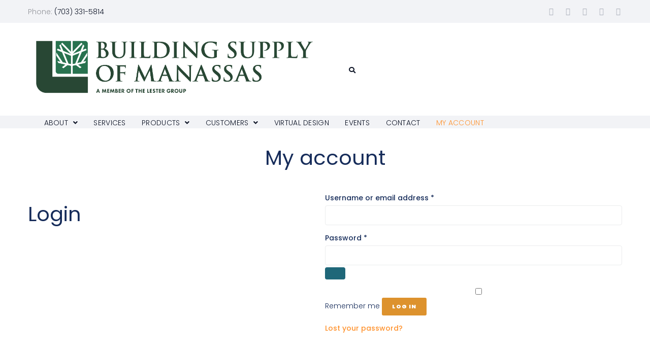

--- FILE ---
content_type: text/html; charset=UTF-8
request_url: https://buildingsupplymanassas.com/my-account/
body_size: 22818
content:
<!DOCTYPE html>
<html lang="en-US">
<head>
<meta charset="UTF-8">
<link rel="profile" href="http://gmpg.org/xfn/11">
<link rel="pingback" href="https://buildingsupplymanassas.com/xmlrpc.php">

<meta name="viewport" content="width=device-width, initial-scale=1" />
<title>My account | Building Supply of Manassas</title>
<meta name="robots" content="index, follow, max-snippet:-1, max-image-preview:large, max-video-preview:-1">
<link rel="canonical" href="https://buildingsupplymanassas.com/my-account/">
<meta property="og:url" content="https://buildingsupplymanassas.com/my-account/">
<meta property="og:site_name" content="Building Supply of Manassas">
<meta property="og:locale" content="en_US">
<meta property="og:type" content="article">
<meta property="og:title" content="My account | Building Supply of Manassas">
<meta property="fb:pages" content="">
<meta property="fb:admins" content="">
<meta property="fb:app_id" content="">
<meta name="twitter:card" content="summary">
<meta name="twitter:title" content="My account | Building Supply of Manassas">
<link rel='dns-prefetch' href='//fonts.googleapis.com' />
<link rel="alternate" type="application/rss+xml" title="Building Supply of Manassas &raquo; Feed" href="https://buildingsupplymanassas.com/feed/" />
<link rel="alternate" type="application/rss+xml" title="Building Supply of Manassas &raquo; Comments Feed" href="https://buildingsupplymanassas.com/comments/feed/" />
<style id='wp-img-auto-sizes-contain-inline-css' type='text/css'>
img:is([sizes=auto i],[sizes^="auto," i]){contain-intrinsic-size:3000px 1500px}
/*# sourceURL=wp-img-auto-sizes-contain-inline-css */
</style>
<link rel='stylesheet' id='sbi_styles-css' href='https://buildingsupplymanassas.com/wp-content/plugins/instagram-feed/css/sbi-styles.min.css?ver=6.10.0' type='text/css' media='all' />
<link rel='stylesheet' id='embedpress-css-css' href='https://buildingsupplymanassas.com/wp-content/plugins/embedpress/assets/css/embedpress.css?ver=1765835693' type='text/css' media='all' />
<link rel='stylesheet' id='embedpress-blocks-style-css' href='https://buildingsupplymanassas.com/wp-content/plugins/embedpress/assets/css/blocks.build.css?ver=1765835693' type='text/css' media='all' />
<link rel='stylesheet' id='embedpress-lazy-load-css-css' href='https://buildingsupplymanassas.com/wp-content/plugins/embedpress/assets/css/lazy-load.css?ver=1765835693' type='text/css' media='all' />
<style id='wp-emoji-styles-inline-css' type='text/css'>

	img.wp-smiley, img.emoji {
		display: inline !important;
		border: none !important;
		box-shadow: none !important;
		height: 1em !important;
		width: 1em !important;
		margin: 0 0.07em !important;
		vertical-align: -0.1em !important;
		background: none !important;
		padding: 0 !important;
	}
/*# sourceURL=wp-emoji-styles-inline-css */
</style>
<link rel='stylesheet' id='wp-block-library-css' href='https://buildingsupplymanassas.com/wp-includes/css/dist/block-library/style.min.css?ver=6.9' type='text/css' media='all' />
<style id='classic-theme-styles-inline-css' type='text/css'>
/*! This file is auto-generated */
.wp-block-button__link{color:#fff;background-color:#32373c;border-radius:9999px;box-shadow:none;text-decoration:none;padding:calc(.667em + 2px) calc(1.333em + 2px);font-size:1.125em}.wp-block-file__button{background:#32373c;color:#fff;text-decoration:none}
/*# sourceURL=/wp-includes/css/classic-themes.min.css */
</style>
<style id='global-styles-inline-css' type='text/css'>
:root{--wp--preset--aspect-ratio--square: 1;--wp--preset--aspect-ratio--4-3: 4/3;--wp--preset--aspect-ratio--3-4: 3/4;--wp--preset--aspect-ratio--3-2: 3/2;--wp--preset--aspect-ratio--2-3: 2/3;--wp--preset--aspect-ratio--16-9: 16/9;--wp--preset--aspect-ratio--9-16: 9/16;--wp--preset--color--black: #000000;--wp--preset--color--cyan-bluish-gray: #abb8c3;--wp--preset--color--white: #ffffff;--wp--preset--color--pale-pink: #f78da7;--wp--preset--color--vivid-red: #cf2e2e;--wp--preset--color--luminous-vivid-orange: #ff6900;--wp--preset--color--luminous-vivid-amber: #fcb900;--wp--preset--color--light-green-cyan: #7bdcb5;--wp--preset--color--vivid-green-cyan: #00d084;--wp--preset--color--pale-cyan-blue: #8ed1fc;--wp--preset--color--vivid-cyan-blue: #0693e3;--wp--preset--color--vivid-purple: #9b51e0;--wp--preset--gradient--vivid-cyan-blue-to-vivid-purple: linear-gradient(135deg,rgb(6,147,227) 0%,rgb(155,81,224) 100%);--wp--preset--gradient--light-green-cyan-to-vivid-green-cyan: linear-gradient(135deg,rgb(122,220,180) 0%,rgb(0,208,130) 100%);--wp--preset--gradient--luminous-vivid-amber-to-luminous-vivid-orange: linear-gradient(135deg,rgb(252,185,0) 0%,rgb(255,105,0) 100%);--wp--preset--gradient--luminous-vivid-orange-to-vivid-red: linear-gradient(135deg,rgb(255,105,0) 0%,rgb(207,46,46) 100%);--wp--preset--gradient--very-light-gray-to-cyan-bluish-gray: linear-gradient(135deg,rgb(238,238,238) 0%,rgb(169,184,195) 100%);--wp--preset--gradient--cool-to-warm-spectrum: linear-gradient(135deg,rgb(74,234,220) 0%,rgb(151,120,209) 20%,rgb(207,42,186) 40%,rgb(238,44,130) 60%,rgb(251,105,98) 80%,rgb(254,248,76) 100%);--wp--preset--gradient--blush-light-purple: linear-gradient(135deg,rgb(255,206,236) 0%,rgb(152,150,240) 100%);--wp--preset--gradient--blush-bordeaux: linear-gradient(135deg,rgb(254,205,165) 0%,rgb(254,45,45) 50%,rgb(107,0,62) 100%);--wp--preset--gradient--luminous-dusk: linear-gradient(135deg,rgb(255,203,112) 0%,rgb(199,81,192) 50%,rgb(65,88,208) 100%);--wp--preset--gradient--pale-ocean: linear-gradient(135deg,rgb(255,245,203) 0%,rgb(182,227,212) 50%,rgb(51,167,181) 100%);--wp--preset--gradient--electric-grass: linear-gradient(135deg,rgb(202,248,128) 0%,rgb(113,206,126) 100%);--wp--preset--gradient--midnight: linear-gradient(135deg,rgb(2,3,129) 0%,rgb(40,116,252) 100%);--wp--preset--font-size--small: 13px;--wp--preset--font-size--medium: 20px;--wp--preset--font-size--large: 36px;--wp--preset--font-size--x-large: 42px;--wp--preset--spacing--20: 0.44rem;--wp--preset--spacing--30: 0.67rem;--wp--preset--spacing--40: 1rem;--wp--preset--spacing--50: 1.5rem;--wp--preset--spacing--60: 2.25rem;--wp--preset--spacing--70: 3.38rem;--wp--preset--spacing--80: 5.06rem;--wp--preset--shadow--natural: 6px 6px 9px rgba(0, 0, 0, 0.2);--wp--preset--shadow--deep: 12px 12px 50px rgba(0, 0, 0, 0.4);--wp--preset--shadow--sharp: 6px 6px 0px rgba(0, 0, 0, 0.2);--wp--preset--shadow--outlined: 6px 6px 0px -3px rgb(255, 255, 255), 6px 6px rgb(0, 0, 0);--wp--preset--shadow--crisp: 6px 6px 0px rgb(0, 0, 0);}:where(.is-layout-flex){gap: 0.5em;}:where(.is-layout-grid){gap: 0.5em;}body .is-layout-flex{display: flex;}.is-layout-flex{flex-wrap: wrap;align-items: center;}.is-layout-flex > :is(*, div){margin: 0;}body .is-layout-grid{display: grid;}.is-layout-grid > :is(*, div){margin: 0;}:where(.wp-block-columns.is-layout-flex){gap: 2em;}:where(.wp-block-columns.is-layout-grid){gap: 2em;}:where(.wp-block-post-template.is-layout-flex){gap: 1.25em;}:where(.wp-block-post-template.is-layout-grid){gap: 1.25em;}.has-black-color{color: var(--wp--preset--color--black) !important;}.has-cyan-bluish-gray-color{color: var(--wp--preset--color--cyan-bluish-gray) !important;}.has-white-color{color: var(--wp--preset--color--white) !important;}.has-pale-pink-color{color: var(--wp--preset--color--pale-pink) !important;}.has-vivid-red-color{color: var(--wp--preset--color--vivid-red) !important;}.has-luminous-vivid-orange-color{color: var(--wp--preset--color--luminous-vivid-orange) !important;}.has-luminous-vivid-amber-color{color: var(--wp--preset--color--luminous-vivid-amber) !important;}.has-light-green-cyan-color{color: var(--wp--preset--color--light-green-cyan) !important;}.has-vivid-green-cyan-color{color: var(--wp--preset--color--vivid-green-cyan) !important;}.has-pale-cyan-blue-color{color: var(--wp--preset--color--pale-cyan-blue) !important;}.has-vivid-cyan-blue-color{color: var(--wp--preset--color--vivid-cyan-blue) !important;}.has-vivid-purple-color{color: var(--wp--preset--color--vivid-purple) !important;}.has-black-background-color{background-color: var(--wp--preset--color--black) !important;}.has-cyan-bluish-gray-background-color{background-color: var(--wp--preset--color--cyan-bluish-gray) !important;}.has-white-background-color{background-color: var(--wp--preset--color--white) !important;}.has-pale-pink-background-color{background-color: var(--wp--preset--color--pale-pink) !important;}.has-vivid-red-background-color{background-color: var(--wp--preset--color--vivid-red) !important;}.has-luminous-vivid-orange-background-color{background-color: var(--wp--preset--color--luminous-vivid-orange) !important;}.has-luminous-vivid-amber-background-color{background-color: var(--wp--preset--color--luminous-vivid-amber) !important;}.has-light-green-cyan-background-color{background-color: var(--wp--preset--color--light-green-cyan) !important;}.has-vivid-green-cyan-background-color{background-color: var(--wp--preset--color--vivid-green-cyan) !important;}.has-pale-cyan-blue-background-color{background-color: var(--wp--preset--color--pale-cyan-blue) !important;}.has-vivid-cyan-blue-background-color{background-color: var(--wp--preset--color--vivid-cyan-blue) !important;}.has-vivid-purple-background-color{background-color: var(--wp--preset--color--vivid-purple) !important;}.has-black-border-color{border-color: var(--wp--preset--color--black) !important;}.has-cyan-bluish-gray-border-color{border-color: var(--wp--preset--color--cyan-bluish-gray) !important;}.has-white-border-color{border-color: var(--wp--preset--color--white) !important;}.has-pale-pink-border-color{border-color: var(--wp--preset--color--pale-pink) !important;}.has-vivid-red-border-color{border-color: var(--wp--preset--color--vivid-red) !important;}.has-luminous-vivid-orange-border-color{border-color: var(--wp--preset--color--luminous-vivid-orange) !important;}.has-luminous-vivid-amber-border-color{border-color: var(--wp--preset--color--luminous-vivid-amber) !important;}.has-light-green-cyan-border-color{border-color: var(--wp--preset--color--light-green-cyan) !important;}.has-vivid-green-cyan-border-color{border-color: var(--wp--preset--color--vivid-green-cyan) !important;}.has-pale-cyan-blue-border-color{border-color: var(--wp--preset--color--pale-cyan-blue) !important;}.has-vivid-cyan-blue-border-color{border-color: var(--wp--preset--color--vivid-cyan-blue) !important;}.has-vivid-purple-border-color{border-color: var(--wp--preset--color--vivid-purple) !important;}.has-vivid-cyan-blue-to-vivid-purple-gradient-background{background: var(--wp--preset--gradient--vivid-cyan-blue-to-vivid-purple) !important;}.has-light-green-cyan-to-vivid-green-cyan-gradient-background{background: var(--wp--preset--gradient--light-green-cyan-to-vivid-green-cyan) !important;}.has-luminous-vivid-amber-to-luminous-vivid-orange-gradient-background{background: var(--wp--preset--gradient--luminous-vivid-amber-to-luminous-vivid-orange) !important;}.has-luminous-vivid-orange-to-vivid-red-gradient-background{background: var(--wp--preset--gradient--luminous-vivid-orange-to-vivid-red) !important;}.has-very-light-gray-to-cyan-bluish-gray-gradient-background{background: var(--wp--preset--gradient--very-light-gray-to-cyan-bluish-gray) !important;}.has-cool-to-warm-spectrum-gradient-background{background: var(--wp--preset--gradient--cool-to-warm-spectrum) !important;}.has-blush-light-purple-gradient-background{background: var(--wp--preset--gradient--blush-light-purple) !important;}.has-blush-bordeaux-gradient-background{background: var(--wp--preset--gradient--blush-bordeaux) !important;}.has-luminous-dusk-gradient-background{background: var(--wp--preset--gradient--luminous-dusk) !important;}.has-pale-ocean-gradient-background{background: var(--wp--preset--gradient--pale-ocean) !important;}.has-electric-grass-gradient-background{background: var(--wp--preset--gradient--electric-grass) !important;}.has-midnight-gradient-background{background: var(--wp--preset--gradient--midnight) !important;}.has-small-font-size{font-size: var(--wp--preset--font-size--small) !important;}.has-medium-font-size{font-size: var(--wp--preset--font-size--medium) !important;}.has-large-font-size{font-size: var(--wp--preset--font-size--large) !important;}.has-x-large-font-size{font-size: var(--wp--preset--font-size--x-large) !important;}
:where(.wp-block-post-template.is-layout-flex){gap: 1.25em;}:where(.wp-block-post-template.is-layout-grid){gap: 1.25em;}
:where(.wp-block-term-template.is-layout-flex){gap: 1.25em;}:where(.wp-block-term-template.is-layout-grid){gap: 1.25em;}
:where(.wp-block-columns.is-layout-flex){gap: 2em;}:where(.wp-block-columns.is-layout-grid){gap: 2em;}
:root :where(.wp-block-pullquote){font-size: 1.5em;line-height: 1.6;}
/*# sourceURL=global-styles-inline-css */
</style>
<link rel='stylesheet' id='ae-pro-css-css' href='https://buildingsupplymanassas.com/wp-content/plugins/anywhere-elementor-pro/includes/assets/css/ae-pro.min.css?ver=6.9' type='text/css' media='all' />
<link rel='stylesheet' id='contact-form-7-css' href='https://buildingsupplymanassas.com/wp-content/plugins/contact-form-7/includes/css/styles.css?ver=6.1.4' type='text/css' media='all' />
<link rel='stylesheet' id='select2-css' href='https://buildingsupplymanassas.com/wp-content/plugins/woocommerce/assets/css/select2.css?ver=10.4.3' type='text/css' media='all' />
<style id='woocommerce-inline-inline-css' type='text/css'>
.woocommerce form .form-row .required { visibility: visible; }
/*# sourceURL=woocommerce-inline-inline-css */
</style>
<link rel='stylesheet' id='vegas-css-css' href='https://buildingsupplymanassas.com/wp-content/plugins/anywhere-elementor-pro/includes/assets/lib/vegas/vegas.min.css?ver=6.9' type='text/css' media='all' />
<link rel='stylesheet' id='font-awesome-css' href='https://buildingsupplymanassas.com/wp-content/plugins/elementor/assets/lib/font-awesome/css/font-awesome.min.css?ver=4.7.0' type='text/css' media='all' />
<link rel='stylesheet' id='Provem-theme-style-css' href='https://buildingsupplymanassas.com/wp-content/themes/provem/style.css?ver=1.0.0' type='text/css' media='all' />
<style id='Provem-theme-style-inline-css' type='text/css'>
/* #Typography */body {font-style: normal;font-weight: 300;font-size: 14px;line-height: 1.6;font-family: Poppins, sans-serif;letter-spacing: 0px;text-align: left;color: #162c5a;}h1,.h1-style {font-style: normal;font-weight: 400;font-size: 34px;line-height: 1.4;font-family: Poppins, sans-serif;letter-spacing: 0px;text-align: inherit;color: #162c5a;}h2,.h2-style {font-style: normal;font-weight: 400;font-size: 24px;line-height: 1.4;font-family: Poppins, sans-serif;letter-spacing: 0px;text-align: inherit;color: #162c5a;}h3,.h3-style {font-style: normal;font-weight: 400;font-size: 21px;line-height: 1.4;font-family: Poppins, sans-serif;letter-spacing: 0px;text-align: inherit;color: #162c5a;}h4,.h4-style {font-style: normal;font-weight: 400;font-size: 20px;line-height: 1.5;font-family: Poppins, sans-serif;letter-spacing: 0px;text-align: inherit;color: #162c5a;}h5,.h5-style {font-style: normal;font-weight: 300;font-size: 18px;line-height: 1.5;font-family: Poppins, sans-serif;letter-spacing: 0px;text-align: inherit;color: #162c5a;}h6,.h6-style {font-style: normal;font-weight: 500;font-size: 14px;line-height: 1.5;font-family: Poppins, sans-serif;letter-spacing: 0px;text-align: inherit;color: #162c5a;}@media (min-width: 1200px) {h1,.h1-style { font-size: 56px; }h2,.h2-style { font-size: 40px; }h3,.h3-style { font-size: 28px; }}a,h1 a:hover,h2 a:hover,h3 a:hover,h4 a:hover,h5 a:hover,h6 a:hover { color: #ff922d; }a:hover { color: #162c5a; }blockquote {color: #dd922d;}/* #Header */.site-header__wrap {width: 1200px !important;background-color: #ffffff;background-repeat: repeat;background-position: center top;background-attachment: scroll;;}/* ##Top Panel */.top-panel {color: #162c5a;background-color: #ffffff;}/* #Main Menu */.main-navigation {font-style: normal;font-weight: 400;font-size: 14px;line-height: 1.4;font-family: 'Fira Sans Condensed', sans-serif;letter-spacing: 0px;}.main-navigation a,.menu-item-has-children:before {color: #162c5a;}.main-navigation a:hover,.main-navigation .current_page_item>a,.main-navigation .current-menu-item>a,.main-navigation .current_page_ancestor>a,.main-navigation .current-menu-ancestor>a {color: #162c5a;}/* #Mobile Menu */.mobile-menu-toggle-button {color: #ffffff;background-color: #dd922d;}/* #Social */.social-list a {color: #162c5a;}.social-list a:hover {color: #dd922d;}/* #Breadcrumbs */.breadcrumbs_item {font-style: normal;font-weight: 400;font-size: 11px;line-height: 1.5;font-family: 'Open Sans', sans-serif;letter-spacing: 0px;}.breadcrumbs_item_sep,.breadcrumbs_item_link {color: #162c5a;}.breadcrumbs_item_link:hover {color: #dd922d;}/* #Post navigation */.post-navigation i {color: #162c5a;}.post-navigation .nav-links a:hover .post-title,.post-navigation .nav-links a:hover .nav-text {color: #ff922d;}.post-navigation .nav-links a:hover i {color: #162c5a;}/* #Pagination */.pagination .page-numbers,.page-links > span,.page-links > a {color: #162c5a;}.pagination a.page-numbers:hover,.pagination .page-numbers.current,.page-links > a:hover,.page-links > span {color: #162c5a;}.pagination .next,.pagination .prev {color: #ff922d;}.pagination .next:hover,.pagination .prev:hover {color: #162c5a;}/* #Button Appearance Styles (regular scheme) */.btn,button,input[type='button'],input[type='reset'],input[type='submit'] {font-style: normal;font-weight: 900;font-size: 11px;line-height: 1;font-family: Poppins, sans-serif;letter-spacing: 1px;color: #ffffff;background-color: #dd922d;}.btn:hover,button:hover,input[type='button']:hover,input[type='reset']:hover,input[type='submit']:hover,input[type='reset']:hover {color: #ffffff;background-color: rgb(255,184,83);}.btn.invert-button {color: #ffffff;}.btn.invert-button:hover {color: #ffffff;border-color: #dd922d;background-color: #dd922d;}input,optgroup,select,textarea {font-size: 14px;}/* #Comment, Contact, Password Forms */.comment-form .submit,.wpcf7-submit,.post-password-form label + input {font-style: normal;font-weight: 900;font-size: 11px;line-height: 1;font-family: Poppins, sans-serif;letter-spacing: 1px;color: #ffffff;background-color: #dd922d;}.comment-form .submit:hover,.wpcf7-submit:hover,.post-password-form label + input:hover {color: #ffffff;background-color: rgb(255,184,83);}.comment-reply-title {font-style: normal;font-weight: 400;font-size: 20px;line-height: 1.5;font-family: Poppins, sans-serif;letter-spacing: 0px;color: #162c5a;}/* Cookies consent */.comment-form-cookies-consent input[type='checkbox']:checked ~ label[for=wp-comment-cookies-consent]:before {color: #ffffff;border-color: #dd922d;background-color: #dd922d;}/* #Comment Reply Link */#cancel-comment-reply-link {color: #ff922d;}#cancel-comment-reply-link:hover {color: #162c5a;}/* #Comment item */.comment-body .fn {font-style: normal;font-weight: 500;font-size: 14px;line-height: 1.5;font-family: Poppins, sans-serif;letter-spacing: 0px;color: #162c5a;}.comment-date__time {color: #162c5a;}.comment-reply-link {font-style: normal;font-weight: 900;font-size: 11px;line-height: 1;font-family: Poppins, sans-serif;letter-spacing: 1px;}/* #Input Placeholders */::-webkit-input-placeholder { color: #162c5a; }::-moz-placeholder{ color: #162c5a; }:-moz-placeholder{ color: #162c5a; }:-ms-input-placeholder{ color: #162c5a; }/* #Entry Meta */.posted-on,.cat-links,.byline,.tags-links {color: #162c5a;}.comments-button {color: #162c5a;}.comments-button:hover {color: #ffffff;background-color: #dd922d;}.btn-style .post-categories a {color: #ffffff;background-color: #dd922d;}.btn-style .post-categories a:hover {color: #ffffff;background-color: rgb(255,184,83);}.sticky-label {color: #ffffff;background-color: #dd922d;}/* Posts List Item Invert */.invert-hover.has-post-thumbnail:hover,.invert-hover.has-post-thumbnail:hover .posted-on,.invert-hover.has-post-thumbnail:hover .cat-links,.invert-hover.has-post-thumbnail:hover .byline,.invert-hover.has-post-thumbnail:hover .tags-links,.invert-hover.has-post-thumbnail:hover .entry-meta,.invert-hover.has-post-thumbnail:hover a,.invert-hover.has-post-thumbnail:hover .btn-icon,.invert-item.has-post-thumbnail,.invert-item.has-post-thumbnail .posted-on,.invert-item.has-post-thumbnail .cat-links,.invert-item.has-post-thumbnail .byline,.invert-item.has-post-thumbnail .tags-links,.invert-item.has-post-thumbnail .entry-meta,.invert-item.has-post-thumbnail a,.invert-item.has-post-thumbnail .btn:hover,.invert-item.has-post-thumbnail .btn-style .post-categories a:hover,.invert,.invert .entry-title,.invert a,.invert .byline,.invert .posted-on,.invert .cat-links,.invert .tags-links {color: #ffffff;}.invert-hover.has-post-thumbnail:hover a:hover,.invert-hover.has-post-thumbnail:hover .btn-icon:hover,.invert-item.has-post-thumbnail a:hover,.invert a:hover {color: #ff922d;}.invert-hover.has-post-thumbnail .btn,.invert-item.has-post-thumbnail .comments-button,.posts-list--default.list-style-v10 .invert.default-item .comments-button{color: #ffffff;background-color: #dd922d;}.invert-hover.has-post-thumbnail .btn:hover,.invert-item.has-post-thumbnail .comments-button:hover,.posts-list--default.list-style-v10 .invert.default-item .comments-button:hover {color: #ff922d;background-color: #ffffff;}/* Default Posts List */.list-style-v8 .comments-link {color: #162c5a;}.list-style-v8 .comments-link:hover {color: #162c5a;}/* Creative Posts List */.creative-item .entry-title a:hover {color: #ff922d;}.list-style-default .creative-item a,.creative-item .btn-icon {color: #162c5a;}.list-style-default .creative-item a:hover,.creative-item .btn-icon:hover {color: #ff922d;}.list-style-default .creative-item .btn,.list-style-default .creative-item .btn:hover,.list-style-default .creative-item .comments-button:hover {color: #ffffff;}.creative-item__title-first-letter {font-style: normal;font-weight: 400;font-family: Poppins, sans-serif;color: #162c5a;}.posts-list--creative.list-style-v10 .creative-item:before {background-color: #dd922d;box-shadow: 0px 0px 0px 8px rgba(221,146,45,0.25);}.posts-list--creative.list-style-v10 .creative-item__post-date {font-style: normal;font-weight: 400;font-size: 20px;line-height: 1.5;font-family: Poppins, sans-serif;letter-spacing: 0px;color: #ff922d;}.posts-list--creative.list-style-v10 .creative-item__post-date a {color: #ff922d;}.posts-list--creative.list-style-v10 .creative-item__post-date a:hover {color: #162c5a;}/* Creative Posts List style-v2 */.list-style-v2 .creative-item .entry-title,.list-style-v9 .creative-item .entry-title {font-style: normal;font-weight: 400;font-size: 20px;line-height: 1.5;font-family: Poppins, sans-serif;letter-spacing: 0px;}/* Image Post Format */.post_format-post-format-image .post-thumbnail__link:before {color: #ffffff;background-color: #dd922d;}/* Gallery Post Format */.post_format-post-format-gallery .swiper-button-prev,.post_format-post-format-gallery .swiper-button-next {color: #162c5a;}.post_format-post-format-gallery .swiper-button-prev:hover,.post_format-post-format-gallery .swiper-button-next:hover {color: #162c5a;}/* Link Post Format */.post_format-post-format-quote .post-format-quote {color: #ffffff;background-color: #dd922d;}.post_format-post-format-quote .post-format-quote:before {color: #dd922d;background-color: #ffffff;}/* Post Author */.post-author__title a {color: #ff922d;}.post-author__title a:hover {color: #162c5a;}.invert .post-author__title a {color: #ffffff;}.invert .post-author__title a:hover {color: #ff922d;}/* Single Post */.single-post blockquote {border-color: #dd922d;}.single-post:not(.post-template-single-layout-4):not(.post-template-single-layout-7) .tags-links a:hover {color: #ffffff;border-color: #dd922d;background-color: #dd922d;}.single-header-3 .post-author .byline,.single-header-4 .post-author .byline,.single-header-5 .post-author .byline {font-style: normal;font-weight: 400;font-size: 20px;line-height: 1.5;font-family: Poppins, sans-serif;letter-spacing: 0px;}.single-header-8,.single-header-10 .entry-header {background-color: #dd922d;}.single-header-8.invert a:hover,.single-header-10.invert a:hover {color: rgba(255,255,255,0.5);}.single-header-3 a.comments-button,.single-header-10 a.comments-button {border: 1px solid #ffffff;}.single-header-3 a.comments-button:hover,.single-header-10 a.comments-button:hover {color: #ff922d;background-color: #ffffff;}/* Page preloader */.page-preloader {border-top-color: #dd922d;border-right-color: #dd922d;}/* Logo */.site-logo__link,.site-logo__link:hover {color: #dd922d;}/* Page title */.page-title {font-style: normal;font-weight: 400;font-size: 24px;line-height: 1.4;font-family: Poppins, sans-serif;letter-spacing: 0px;color: #162c5a;}@media (min-width: 1200px) {.page-title { font-size: 40px; }}/* Grid Posts List */.posts-list.list-style-v3 .comments-link {border-color: #ff922d;}.posts-list.list-style-v4 .comments-link {color: #162c5a;}.posts-list.list-style-v4 .posts-list__item.grid-item .grid-item-wrap .comments-link:hover {color: #ffffff;background-color: #ff922d;}/* Posts List Grid Item Invert */.grid-item-wrap.invert,.grid-item-wrap.invert .posted-on,.grid-item-wrap.invert .cat-links,.grid-item-wrap.invert .byline,.grid-item-wrap.invert .tags-links,.grid-item-wrap.invert .entry-meta,.grid-item-wrap.invert a,.grid-item-wrap.invert .btn-icon,.grid-item-wrap.invert .comments-button {color: #ffffff;}/* Posts List Grid-5 Item Invert */.list-style-v5 .grid-item-wrap.invert .posted-on,.list-style-v5 .grid-item-wrap.invert .cat-links,.list-style-v5 .grid-item-wrap.invert .byline,.list-style-v5 .grid-item-wrap.invert .tags-links,.list-style-v5 .grid-item-wrap.invert .posted-on a,.list-style-v5 .grid-item-wrap.invert .cat-links a,.list-style-v5 .grid-item-wrap.invert .tags-links a,.list-style-v5 .grid-item-wrap.invert .byline a,.list-style-v5 .grid-item-wrap.invert .comments-link,.list-style-v5 .grid-item-wrap.invert .entry-title a:hover {color: #dd922d;}.list-style-v5 .grid-item-wrap.invert .posted-on a:hover,.list-style-v5 .grid-item-wrap.invert .cat-links a:hover,.list-style-v5 .grid-item-wrap.invert .tags-links a:hover,.list-style-v5 .grid-item-wrap.invert .byline a:hover,.list-style-v5 .grid-item-wrap.invert .comments-link:hover {color: #ffffff;}/* Posts List Grid-6 Item Invert */.posts-list.list-style-v6 .posts-list__item.grid-item .grid-item-wrap .cat-links a,.posts-list.list-style-v7 .posts-list__item.grid-item .grid-item-wrap .cat-links a {color: #ffffff;background-color: #ff922d;}.posts-list.list-style-v6 .posts-list__item.grid-item .grid-item-wrap .cat-links a:hover,.posts-list.list-style-v7 .posts-list__item.grid-item .grid-item-wrap .cat-links a:hover {color: #ffffff;background-color: rgb(255,184,83);}.posts-list.list-style-v9 .posts-list__item.grid-item .grid-item-wrap .entry-header .entry-title {font-weight : 300;}/* Grid 7 */.list-style-v7 .grid-item-wrap.invert .posted-on a:hover,.list-style-v7 .grid-item-wrap.invert .cat-links a:hover,.list-style-v7 .grid-item-wrap.invert .tags-links a:hover,.list-style-v7 .grid-item-wrap.invert .byline a:hover,.list-style-v7 .grid-item-wrap.invert .comments-link:hover,.list-style-v7 .grid-item-wrap.invert .entry-title a:hover,.list-style-v6 .grid-item-wrap.invert .posted-on a:hover,.list-style-v6 .grid-item-wrap.invert .cat-links a:hover,.list-style-v6 .grid-item-wrap.invert .tags-links a:hover,.list-style-v6 .grid-item-wrap.invert .byline a:hover,.list-style-v6 .grid-item-wrap.invert .comments-link:hover,.list-style-v6 .grid-item-wrap.invert .entry-title a:hover {color: #dd922d;}.list-style-v7 .grid-item-wrap.invert .posted-on,.list-style-v7 .grid-item-wrap.invert .cat-links,.list-style-v7 .grid-item-wrap.invert .byline,.list-style-v7 .grid-item-wrap.invert .tags-links,.list-style-v7 .grid-item-wrap.invert .posted-on a,.list-style-v7 .grid-item-wrap.invert .cat-links a,.list-style-v7 .grid-item-wrap.invert .tags-links a,.list-style-v7 .grid-item-wrap.invert .byline a,.list-style-v7 .grid-item-wrap.invert .comments-link,.list-style-v7 .grid-item-wrap.invert .entry-title a,.list-style-v7 .grid-item-wrap.invert .entry-content p,.list-style-v6 .grid-item-wrap.invert .posted-on,.list-style-v6 .grid-item-wrap.invert .cat-links,.list-style-v6 .grid-item-wrap.invert .byline,.list-style-v6 .grid-item-wrap.invert .tags-links,.list-style-v6 .grid-item-wrap.invert .posted-on a,.list-style-v6 .grid-item-wrap.invert .cat-links a,.list-style-v6 .grid-item-wrap.invert .tags-links a,.list-style-v6 .grid-item-wrap.invert .byline a,.list-style-v6 .grid-item-wrap.invert .comments-link,.list-style-v6 .grid-item-wrap.invert .entry-title a,.list-style-v6 .grid-item-wrap.invert .entry-content p {color: #ffffff;}.posts-list.list-style-v7 .grid-item .grid-item-wrap .entry-footer .comments-link:hover,.posts-list.list-style-v6 .grid-item .grid-item-wrap .entry-footer .comments-link:hover,.posts-list.list-style-v6 .posts-list__item.grid-item .grid-item-wrap .btn:hover,.posts-list.list-style-v7 .posts-list__item.grid-item .grid-item-wrap .btn:hover {color: #dd922d;border-color: #dd922d;}.posts-list.list-style-v10 .grid-item-inner .space-between-content .comments-link {color: #162c5a;}.posts-list.list-style-v10 .grid-item-inner .space-between-content .comments-link:hover {color: #dd922d;}.posts-list.list-style-v10 .posts-list__item.justify-item .justify-item-inner .entry-title a {color: #162c5a;}.posts-list.posts-list--vertical-justify.list-style-v10 .posts-list__item.justify-item .justify-item-inner .entry-title a:hover{color: #ffffff;background-color: #dd922d;}.posts-list.list-style-v5 .posts-list__item.justify-item .justify-item-inner.invert .cat-links a:hover,.posts-list.list-style-v8 .posts-list__item.justify-item .justify-item-inner.invert .cat-links a:hover {color: #ffffff;background-color: rgb(255,184,83);}.posts-list.list-style-v5 .posts-list__item.justify-item .justify-item-inner.invert .cat-links a,.posts-list.list-style-v8 .posts-list__item.justify-item .justify-item-inner.invert .cat-links a{color: #ffffff;background-color: #ff922d;}.list-style-v8 .justify-item-inner.invert .posted-on,.list-style-v8 .justify-item-inner.invert .cat-links,.list-style-v8 .justify-item-inner.invert .byline,.list-style-v8 .justify-item-inner.invert .tags-links,.list-style-v8 .justify-item-inner.invert .posted-on a,.list-style-v8 .justify-item-inner.invert .cat-links a,.list-style-v8 .justify-item-inner.invert .tags-links a,.list-style-v8 .justify-item-inner.invert .byline a,.list-style-v8 .justify-item-inner.invert .comments-link,.list-style-v8 .justify-item-inner.invert .entry-title a,.list-style-v8 .justify-item-inner.invert .entry-content p,.list-style-v5 .justify-item-inner.invert .posted-on,.list-style-v5 .justify-item-inner.invert .cat-links,.list-style-v5 .justify-item-inner.invert .byline,.list-style-v5 .justify-item-inner.invert .tags-links,.list-style-v5 .justify-item-inner.invert .posted-on a,.list-style-v5 .justify-item-inner.invert .cat-links a,.list-style-v5 .justify-item-inner.invert .tags-links a,.list-style-v5 .justify-item-inner.invert .byline a,.list-style-v5 .justify-item-inner.invert .comments-link,.list-style-v5 .justify-item-inner.invert .entry-title a,.list-style-v5 .justify-item-inner.invert .entry-content p,.list-style-v4 .justify-item-inner.invert .posted-on:hover,.list-style-v4 .justify-item-inner.invert .cat-links,.list-style-v4 .justify-item-inner.invert .byline,.list-style-v4 .justify-item-inner.invert .tags-links,.list-style-v4 .justify-item-inner.invert .posted-on a,.list-style-v4 .justify-item-inner.invert .cat-links a,.list-style-v4 .justify-item-inner.invert .tags-links a,.list-style-v4 .justify-item-inner.invert .byline a,.list-style-v4 .justify-item-inner.invert .comments-link,.list-style-v4 .justify-item-inner.invert .entry-title a,.list-style-v4 .justify-item-inner.invert .entry-content p {color: #ffffff;}.list-style-v8 .justify-item-inner.invert .posted-on a:hover,.list-style-v8 .justify-item-inner.invert .cat-links a:hover,.list-style-v8 .justify-item-inner.invert .tags-links a:hover,.list-style-v8 .justify-item-inner.invert .byline a:hover,.list-style-v8 .justify-item-inner.invert .comments-link:hover,.list-style-v8 .justify-item-inner.invert .entry-title a:hover,.list-style-v5 .justify-item-inner.invert .posted-on a:hover,.list-style-v5 .justify-item-inner.invert .cat-links a:hover,.list-style-v5 .justify-item-inner.invert .tags-links a:hover,.list-style-v5 .justify-item-inner.invert .byline a:hover,.list-style-v5 .justify-item-inner.invert .entry-title a:hover,.list-style-v4 .justify-item-inner.invert .posted-on a,.list-style-v4 .justify-item-inner.invert .cat-links a:hover,.list-style-v4 .justify-item-inner.invert .tags-links a:hover,.list-style-v4 .justify-item-inner.invert .byline a:hover,.list-style-v4 .justify-item-inner.invert .comments-link:hover,.list-style-v4 .justify-item-inner.invert .entry-title a:hover{color: #dd922d;}.posts-list.list-style-v5 .justify-item .justify-item-wrap .entry-footer .comments-link:hover {border-color: #dd922d;}.list-style-v4 .justify-item-inner.invert .btn:hover,.list-style-v6 .justify-item-wrap.invert .btn:hover,.list-style-v8 .justify-item-inner.invert .btn:hover {color: #ffffff;}.posts-list.posts-list--vertical-justify.list-style-v5 .posts-list__item.justify-item .justify-item-wrap .entry-footer .comments-link:hover,.posts-list.posts-list--vertical-justify.list-style-v5 .posts-list__item.justify-item .justify-item-wrap .entry-footer .btn:hover {color: #dd922d;border-color: #dd922d;}/* masonry Posts List */.posts-list.list-style-v3 .comments-link {border-color: #ff922d;}.posts-list.list-style-v4 .comments-link {color: #162c5a;}.posts-list.list-style-v4 .posts-list__item.masonry-item .masonry-item-wrap .comments-link:hover {color: #ffffff;background-color: #ff922d;}/* Posts List masonry Item Invert */.masonry-item-wrap.invert,.masonry-item-wrap.invert .posted-on,.masonry-item-wrap.invert .cat-links,.masonry-item-wrap.invert .byline,.masonry-item-wrap.invert .tags-links,.masonry-item-wrap.invert .entry-meta,.masonry-item-wrap.invert a,.masonry-item-wrap.invert .btn-icon,.masonry-item-wrap.invert .comments-button {color: #ffffff;}/* Posts List masonry-5 Item Invert */.list-style-v5 .masonry-item-wrap.invert .posted-on,.list-style-v5 .masonry-item-wrap.invert .cat-links,.list-style-v5 .masonry-item-wrap.invert .byline,.list-style-v5 .masonry-item-wrap.invert .tags-links,.list-style-v5 .masonry-item-wrap.invert .posted-on a,.list-style-v5 .masonry-item-wrap.invert .cat-links a,.list-style-v5 .masonry-item-wrap.invert .tags-links a,.list-style-v5 .masonry-item-wrap.invert .byline a,.list-style-v5 .masonry-item-wrap.invert .comments-link,.list-style-v5 .masonry-item-wrap.invert .entry-title a:hover {color: #dd922d;}.list-style-v5 .masonry-item-wrap.invert .posted-on a:hover,.list-style-v5 .masonry-item-wrap.invert .cat-links a:hover,.list-style-v5 .masonry-item-wrap.invert .tags-links a:hover,.list-style-v5 .masonry-item-wrap.invert .byline a:hover,.list-style-v5 .masonry-item-wrap.invert .comments-link:hover {color: #ffffff;}.posts-list.list-style-v10 .masonry-item-inner .space-between-content .comments-link {color: #162c5a;}.posts-list.list-style-v10 .masonry-item-inner .space-between-content .comments-link:hover {color: #dd922d;}.widget_recent_entries a,.widget_recent_comments a {font-style: normal;font-weight: 500;font-size: 14px;line-height: 1.5;font-family: Poppins, sans-serif;letter-spacing: 0px;color: #162c5a;}.widget_recent_entries a:hover,.widget_recent_comments a:hover {color: #ff922d;}.widget_recent_entries .post-date,.widget_recent_comments .recentcomments {color: #162c5a;}.widget_recent_comments .comment-author-link a {color: #162c5a;}.widget_recent_comments .comment-author-link a:hover {color: #ff922d;}.widget_calendar th,.widget_calendar caption {color: #dd922d;}.widget_calendar tbody td a {color: #162c5a;}.widget_calendar tbody td a:hover {color: #ffffff;background-color: #dd922d;}.widget_calendar tfoot td a {color: #162c5a;}.widget_calendar tfoot td a:hover {color: #162c5a;}/* Preloader */.jet-smart-listing-wrap.jet-processing + div.jet-smart-listing-loading,div.wpcf7 .ajax-loader {border-top-color: #dd922d;border-right-color: #dd922d;}/* Single product */.woocommerce table.variations .reset_variations,.woocommerce-review-link{font-weight: 400;}.product_meta,.woocommerce-tabs .tabs li a,.single-product .quantity label,.woocommerce table.variations .label{font-weight: 500;}.woocommerce table.variations select{color: #162c5a;}.product_meta .sku_wrapper span,.product_meta .posted_in a,.product_meta .tagged_as a{font-weight: 300;}.woocommerce-tabs .tabs li a{color: #162c5a;}.woocommerce-tabs .tabs li a:hover{color: #dd922d;}/* #Button Appearance Styles (regular scheme) */.elementor-widget-wp-widget-woocommerce_product_search button,.widget_product_search button,.added_to_cart.wc-forward,.woocommerce .button {font-style: normal;font-weight: 900;font-size: 11px;line-height: 1;font-family: Poppins, sans-serif;letter-spacing: 1px;color: #ffffff;background-color: #dd922d;}.elementor-widget-wp-widget-woocommerce_product_search button:hover,.widget_product_search button:hover,.added_to_cart.wc-forward:hover,.button:hover{color: #ffffff;background-color: rgb(255,184,83);}.widget_recently_viewed_products .amount,.widget_products .amount,.widget_top_rated_products .amount,.price,table.woocommerce-grouped-product-list tr td.woocommerce-grouped-product-list-item__price{font-weight: 400;}/*Reviews*/ol.commentlist li .meta strong{font-weight: 300;}ol.commentlist li .meta{color: #162c5a;}/*Single Product Thumbnails*/.woocommerce-product-gallery__trigger{background-color: #ffffff;color: #162c5a;}.woocommerce-product-gallery__trigger:hover{background-color: #162c5a;color:#ffffff;}/*WooCommerce cart page*/.woocommerce-cart table tr td.product-remove a{color: #162c5a;}.woocommerce-cart table tr td.product-name a{color: #162c5a;}.woocommerce-cart table tr td.product-price ,.woocommerce-cart table tr td.product-subtotal,.woocommerce-cart .cart-collaterals table tr.cart-subtotal .amount,.woocommerce-cart .cart-collaterals table tr.order-total .amount {font-weight: 400;color: #162c5a;}.woocommerce-cart table tr td.product-quantity input{color:#162c5a;}.woocommerce-cart table tr th,.woocommerce-account .woocommerce .woocommerce-MyAccount-content label,.woocommerce-cart table tr td.actions label{font-weight: 500;}.woocommerce-cart table tr td.actions > .button,.woocommerce-cart .cart-collaterals table tr.order-total .amount{color: #dd922d;}.woocommerce-cart table tr td.actions > .button:hover{color: #162c5a;}.woocommerce-cart table tr td.product-remove a:hover,.woocommerce-cart table tr td.product-name a:hover {color: #dd922d;}.select2-container--default .select2-selection--single .select2-selection__rendered{color:#162c5a;}.woocommerce-cart .cart-collaterals .wc-proceed-to-checkout a:hover{background-color:#dd922d;}.woocommerce-cart table tr td.actions{background-color: rgba(221,146,45,0.05);}/*WooCommerce checkout*/.woocommerce-checkout label,.woocommerce-account .woocommerce label:not(.woocommerce-form__label-for-checkbox),.lost_password a,.comment-form label,.woocommerce-checkout .woocommerce-checkout-review-order table .amount,.woocommerce-checkout .woocommerce-checkout-review-order table tr th,.woocommerce-checkout .woocommerce-checkout-review-order table tbody tr td .product-quantity{font-weight: 500;}.woocommerce-checkout .woocommerce-checkout-review-order table tbody tr td .product-quantity{color:#dd922d;}.woocommerce-checkout .woocommerce-checkout-review-order table tfoot,.wc_payment_methods li .payment_box{background-color: rgba(221,146,45,0.05);}.woocommerce-checkout .woocommerce-message,.woocommerce-checkout .woocommerce-error,.woocommerce-checkout .woocommerce-info{font-weight: 400;}label.checkbox input[type="checkbox"] + span::after,label.inline input[type="checkbox"] + span::after {color: #dd922d;}label.checkbox.woocommerce-form__label,label.inline.woocommerce-form__label{color:#162c5a;font-weight: 300;}.woocommerce-checkout .place-order .button:hover{background-color:#dd922d;}/*WooCommerce my-account*/.woocommerce-account .woocommerce .woocommerce-MyAccount-navigation ul li{font-weight: 900;}.woocommerce-account .woocommerce .woocommerce-MyAccount-navigation ul li a:hover,.woocommerce-account .woocommerce .woocommerce-MyAccount-navigation ul li.is-active a{color: #ffffff;background-color: #dd922d;border-color: #dd922d;}.woocommerce-account .woocommerce .woocommerce-MyAccount-content table.woocommerce-orders-table tr td:first-child,.woocommerce-account .woocommerce .woocommerce-MyAccount-content table.woocommerce-orders-table tr th,.woocommerce-order-received .woocommerce .woocommerce-order table.shop_table.order_details tr td:first-child,.woocommerce-order-received .woocommerce .woocommerce-order table.shop_table.order_details tr th,.woocommerce-account .woocommerce .woocommerce-MyAccount-content table.shop_table.order_details tr td:first-child,.woocommerce-account .woocommerce .woocommerce-MyAccount-content table.shop_table.order_details tr th{font-weight: 500;}.woocommerce-order-received .woocommerce .woocommerce-order table.shop_table.order_details tr td a:not(.button),.woocommerce-account .woocommerce .woocommerce-MyAccount-content table.woocommerce-orders-table tr td a,.woocommerce-account .woocommerce .woocommerce-MyAccount-content table.shop_table.order_details tr td a{color: #162c5a;font-weight:300;}.woocommerce-order-received .woocommerce .woocommerce-order table.shop_table.order_details tr td a:not(.button):hover,.woocommerce-account .woocommerce .woocommerce-MyAccount-content table.woocommerce-orders-table tr td a:hover,.woocommerce-account .woocommerce .woocommerce-MyAccount-content table.shop_table.order_details tr td a:hover{color: #dd922d;}.woocommerce-order-received .woocommerce .woocommerce-order table.shop_table.order_details tr td.woocommerce-table__product-name .product-quantity,.woocommerce-account .woocommerce .woocommerce-MyAccount-content table.woocommerce-orders-table tr td.woocommerce-table__product-name .product-quantity,.woocommerce-account .woocommerce .woocommerce-MyAccount-content table.shop_table.order_details tr td.woocommerce-table__product-name .product-quantity{color: #162c5a;}ul.woocommerce-order-overview li strong{font-weight: 500;}.woocommerce-order-received .woocommerce .woocommerce-order table.shop_table.order_details tr td.woocommerce-table__product-name .product-quantity{font-weight:300;}.woocommerce-account .woocommerce .woocommerce-MyAccount-content legend{font-weight: 400;}.woocommerce-account .woocommerce .woocommerce-MyAccount-content table.woocommerce-orders-table tr td.woocommerce-orders-table__cell-order-actions .button,.woocommerce .woocommerce-MyAccount-content table.shop_table.order_details tr td.download-file .button,table.woocommerce-table--order-downloads.shop_table tbody tr td.download-file .button{font-style: normal;font-weight: 300;font-size: 14px;line-height: 1.6;font-family: Poppins, sans-serif;letter-spacing: 0px;text-align: left;color: #dd922d;}.woocommerce-account .woocommerce .woocommerce-MyAccount-content mark{color: #dd922d;}.woocommerce-account .woocommerce .woocommerce-MyAccount-content table.woocommerce-orders-table tr td.woocommerce-orders-table__cell-order-actions .button:hover,.woocommerce .woocommerce-MyAccount-content table.shop_table.order_details tr td.download-file .button:hover,table.woocommerce-table--order-downloads.shop_table tbody tr td.download-file .button:hover {color: #162c5a;}/*WooCommerce widgets*/.widget_price_filter .ui-slider-handle,.widget_price_filter .ui-slider-range{background-color: #dd922d;}.widget_shopping_cart .quantity{color: #162c5a;}.widget_shopping_cart,.widget_shopping_cart a:not(.button),.widget_recently_viewed_products a,.widget_products a,.widget_top_rated_products a,.widget_recent_reviews a{color: #162c5a;}.widget_shopping_cart a:not(.button):hover,.widget_recently_viewed_products a:hover,.widget_products a:hover,.widget_top_rated_products a:hover,.widget_recent_reviews a:hover{color: #ff922d;}.widget_rating_filter li.chosen:before,.widget_product_categories li.current-cat:before{background-color: #dd922d;border-color: #dd922d;}.widget_rating_filter li:after,.widget_product_categories li:after{color: #ffffff;}.select2-container--default .select2-selection--single .select2-selection__rendered{color: #162c5a;}.widget_shopping_cart .woocommerce-mini-cart__total > strong,.widget_shopping_cart .quantity .amount{font-weight: 500;}.widget_shopping_cart .woocommerce-mini-cart__total .amount{font-weight: 400;}.widget_shopping_cart .woocommerce-mini-cart__buttons .wc-forward:not(.checkout){color: #dd922d;font-weight: 400;}.widget_shopping_cart .woocommerce-mini-cart__buttons .wc-forward:not(.checkout):hover{color: #162c5a;}.header-cart__link{color: #162c5a;}.header-cart__link:hover{color: #dd922d;}.widget_shopping_cart .woocommerce-mini-cart__total > strong,.widget_shopping_cart .quantity .amount,.header-cart .amount{color: #162c5a;}/*Store Notice*/.woocommerce-store-notice{background-color: #dd922d;color: #ffffff;}.woocommerce-store-notice__dismiss-link:hover,.woocommerce-store-notice__dismiss-link{color: #ffffff;}
/*# sourceURL=Provem-theme-style-inline-css */
</style>
<link rel='stylesheet' id='blog-layouts-module-css' href='https://buildingsupplymanassas.com/wp-content/themes/provem/inc/modules/blog-layouts/assets/css/blog-layouts-module.css?ver=1.0.0' type='text/css' media='all' />
<link rel='stylesheet' id='Provem-woocommerce-style-css' href='https://buildingsupplymanassas.com/wp-content/themes/provem/inc/modules/woo/assets/css/woo-module.css?ver=1.0.0' type='text/css' media='all' />
<link rel='stylesheet' id='cx-google-fonts-provem-css' href='//fonts.googleapis.com/css?family=Poppins%3A300%2C400%2C500%2C900%7CMontserrat%3A700%7CFira+Sans+Condensed%3A400%7COpen+Sans%3A400&#038;subset=latin&#038;ver=6.9' type='text/css' media='all' />
<link rel='stylesheet' id='elementor-frontend-css' href='https://buildingsupplymanassas.com/wp-content/plugins/elementor/assets/css/frontend.min.css?ver=3.33.4' type='text/css' media='all' />
<style id='elementor-frontend-inline-css' type='text/css'>
.elementor-kit-365{--e-global-color-primary:#284734;--e-global-color-secondary:#54595F;--e-global-color-text:#7A7A7A;--e-global-color-accent:#61CE70;--e-global-color-19ba9825:#4054B2;--e-global-color-4258862b:#23A455;--e-global-color-61c3e851:#000;--e-global-color-726544fc:#FFF;--e-global-typography-primary-font-family:"Roboto";--e-global-typography-primary-font-weight:600;--e-global-typography-secondary-font-family:"Roboto Slab";--e-global-typography-secondary-font-weight:400;--e-global-typography-text-font-family:"Roboto";--e-global-typography-text-font-weight:400;--e-global-typography-accent-font-family:"Roboto";--e-global-typography-accent-font-weight:500;}.elementor-kit-365 button,.elementor-kit-365 input[type="button"],.elementor-kit-365 input[type="submit"],.elementor-kit-365 .elementor-button{background-color:#1F6779;}.elementor-kit-365 e-page-transition{background-color:#FFBC7D;}.elementor-section.elementor-section-boxed > .elementor-container{max-width:1140px;}.e-con{--container-max-width:1140px;}.elementor-widget:not(:last-child){margin-block-end:20px;}.elementor-element{--widgets-spacing:20px 20px;--widgets-spacing-row:20px;--widgets-spacing-column:20px;}{}h1.entry-title{display:var(--page-title-display);}@media(max-width:1024px){.elementor-section.elementor-section-boxed > .elementor-container{max-width:1024px;}.e-con{--container-max-width:1024px;}}@media(max-width:767px){.elementor-section.elementor-section-boxed > .elementor-container{max-width:767px;}.e-con{--container-max-width:767px;}}
.elementor-7701 .elementor-element.elementor-element-48f72432 .elementor-repeater-item-fb05e94.jet-parallax-section__layout .jet-parallax-section__image{background-size:auto;}.elementor-7701 .elementor-element.elementor-element-48c51b40 > .elementor-widget-wrap > .elementor-widget:not(.elementor-widget__width-auto):not(.elementor-widget__width-initial):not(:last-child):not(.elementor-absolute){margin-bottom:0px;}.elementor-7701 .elementor-element.elementor-element-48c51b40 .elementor-element-populated a{color:#0c1325;}.elementor-7701 .elementor-element.elementor-element-48c51b40 .elementor-element-populated a:hover{color:#ff8a1e;}.elementor-7701 .elementor-element.elementor-element-48c51b40 > .elementor-element-populated{padding:10px 10px 9px 10px;}.elementor-7701 .elementor-element.elementor-element-17fe0d59{width:auto;max-width:auto;text-align:left;font-family:"Poppins", Sans-serif;font-size:14px;font-weight:300;line-height:1.642em;letter-spacing:0px;color:#919399;}.elementor-7701 .elementor-element.elementor-element-17fe0d59 > .elementor-widget-container{margin:0px 0px -16px 0px;}.elementor-7701 .elementor-element.elementor-element-f701ac3 > .elementor-widget-wrap > .elementor-widget:not(.elementor-widget__width-auto):not(.elementor-widget__width-initial):not(:last-child):not(.elementor-absolute){margin-bottom:0px;}.elementor-7701 .elementor-element.elementor-element-f701ac3 > .elementor-element-populated{padding:10px 10px 9px 10px;}.elementor-7701 .elementor-element.elementor-element-4871ed23{--grid-template-columns:repeat(0, auto);--icon-size:15px;--grid-column-gap:14px;--grid-row-gap:0px;}.elementor-7701 .elementor-element.elementor-element-4871ed23 .elementor-widget-container{text-align:right;}.elementor-7701 .elementor-element.elementor-element-4871ed23 > .elementor-widget-container{margin:2px 0px 0px 0px;}.elementor-7701 .elementor-element.elementor-element-4871ed23 .elementor-social-icon{background-color:rgba(0,0,0,0);--icon-padding:0em;}.elementor-7701 .elementor-element.elementor-element-4871ed23 .elementor-social-icon i{color:#abb0bb;}.elementor-7701 .elementor-element.elementor-element-4871ed23 .elementor-social-icon svg{fill:#abb0bb;}.elementor-7701 .elementor-element.elementor-element-4871ed23 .elementor-icon{border-radius:0px 0px 0px 0px;}.elementor-7701 .elementor-element.elementor-element-4871ed23 .elementor-social-icon:hover{background-color:rgba(0,0,0,0);}.elementor-7701 .elementor-element.elementor-element-4871ed23 .elementor-social-icon:hover i{color:#ff8a1e;}.elementor-7701 .elementor-element.elementor-element-4871ed23 .elementor-social-icon:hover svg{fill:#ff8a1e;}.elementor-7701 .elementor-element.elementor-element-48f72432:not(.elementor-motion-effects-element-type-background), .elementor-7701 .elementor-element.elementor-element-48f72432 > .elementor-motion-effects-container > .elementor-motion-effects-layer{background-color:#f2f3f6;}.elementor-7701 .elementor-element.elementor-element-48f72432 > .elementor-container{max-width:1190px;}.elementor-7701 .elementor-element.elementor-element-48f72432{transition:background 0.3s, border 0.3s, border-radius 0.3s, box-shadow 0.3s;padding:2px 0px 0px 0px;}.elementor-7701 .elementor-element.elementor-element-48f72432 > .elementor-background-overlay{transition:background 0.3s, border-radius 0.3s, opacity 0.3s;}.elementor-7701 .elementor-element.elementor-element-a9b3b62 .elementor-repeater-item-8e076ae.jet-parallax-section__layout .jet-parallax-section__image{background-size:auto;}.elementor-7701 .elementor-element.elementor-element-4055ea9f > .elementor-widget-wrap > .elementor-widget:not(.elementor-widget__width-auto):not(.elementor-widget__width-initial):not(:last-child):not(.elementor-absolute){margin-bottom:0px;}.elementor-7701 .elementor-element.elementor-element-20172c5a .jet-logo{justify-content:flex-start;}.elementor-bc-flex-widget .elementor-7701 .elementor-element.elementor-element-34140598.elementor-column .elementor-widget-wrap{align-items:center;}.elementor-7701 .elementor-element.elementor-element-34140598.elementor-column.elementor-element[data-element_type="column"] > .elementor-widget-wrap.elementor-element-populated{align-content:center;align-items:center;}.elementor-7701 .elementor-element.elementor-element-34140598 > .elementor-widget-wrap > .elementor-widget:not(.elementor-widget__width-auto):not(.elementor-widget__width-initial):not(:last-child):not(.elementor-absolute){margin-bottom:0px;}.elementor-7701 .elementor-element.elementor-element-7b498721{width:auto;max-width:auto;}.elementor-7701 .elementor-element.elementor-element-7b498721 > .elementor-widget-container{margin:0px 0px 0px 31px;}.elementor-7701 .elementor-element.elementor-element-7b498721 .jet-search__field{font-family:"Poppins", Sans-serif;font-size:14px;font-weight:300;line-height:1.5em;letter-spacing:0.1px;background-color:#f2f3f6;color:#0c1325;box-shadow:0px 0px 0px 0px rgba(0,0,0,0);padding:12px 18px 12px 18px;margin:0px 0px 0px 0px;border-style:solid;border-width:0px 0px 0px 0px;border-radius:4px 4px 4px 4px;}.elementor-7701 .elementor-element.elementor-element-7b498721 .jet-search__field::-webkit-input-placeholder{color:#919399;}.elementor-7701 .elementor-element.elementor-element-7b498721 .jet-search__field::-moz-placeholder{color:#919399;}.elementor-7701 .elementor-element.elementor-element-7b498721 .jet-search__field:-ms-input-placeholder{color:#919399;}.elementor-7701 .elementor-element.elementor-element-7b498721 .jet-search__submit-icon{font-size:13px;}.elementor-7701 .elementor-element.elementor-element-7b498721 .jet-search__submit{background-color:rgba(0,0,0,0);color:#0c1325;padding:10px 8px 10px 20px;margin:0px 0px 0px 0px;border-style:solid;border-width:0px 0px 0px 0px;border-radius:0px 0px 0px 0px;}.elementor-7701 .elementor-element.elementor-element-7b498721 .jet-search__submit:hover{color:#ff8329;}.elementor-7701 .elementor-element.elementor-element-7b498721 .jet-search__form{padding:0px 0px 0px 0px;margin:0px 0px 0px 0px;border-style:solid;border-width:0px 0px 0px 0px;border-radius:0px 0px 0px 0px;}.elementor-7701 .elementor-element.elementor-element-7b498721 .jet-search__popup:not(.jet-search__popup--full-screen){width:600px;}.elementor-7701 .elementor-element.elementor-element-7b498721 .jet-search__popup--full-screen .jet-search__popup-content{width:600px;}.elementor-7701 .elementor-element.elementor-element-7b498721 .jet-search__popup{background-color:#ffffff;padding:0px 0px 0px 0px;margin:0px 0px 0px 0px;border-radius:0px 0px 0px 0px;top:-7px;bottom:auto;right:0px;left:auto;}.elementor-7701 .elementor-element.elementor-element-7b498721 .jet-search__popup-trigger-icon{font-size:13px;}.elementor-7701 .elementor-element.elementor-element-7b498721 .jet-search__popup-trigger{background-color:rgba(0,0,0,0);color:#0c1325;padding:0px 0px 0px 6px;margin:8px 0px 0px 0px;border-radius:0px 0px 0px 0px;}.elementor-7701 .elementor-element.elementor-element-7b498721 .jet-search__popup-trigger:hover{background-color:rgba(0,0,0,0);color:#ff8329;}.elementor-7701 .elementor-element.elementor-element-7b498721 .jet-search__popup-trigger-container{justify-content:flex-end;}.elementor-7701 .elementor-element.elementor-element-7b498721 .jet-search__popup-close-icon{font-size:13px;}.elementor-7701 .elementor-element.elementor-element-7b498721 .jet-search__popup-close{background-color:rgba(0,0,0,0);color:#0c1325;padding:10px 0px 10px 8px;margin:0px 0px 0px 0px;border-style:solid;border-width:0px 0px 0px 0px;border-radius:0px 0px 0px 0px;}.elementor-7701 .elementor-element.elementor-element-7b498721 .jet-search__popup-close:hover{color:#ff8329;}.elementor-7701 .elementor-element.elementor-element-a9b3b62:not(.elementor-motion-effects-element-type-background), .elementor-7701 .elementor-element.elementor-element-a9b3b62 > .elementor-motion-effects-container > .elementor-motion-effects-layer{background-color:#ffffff;}.elementor-7701 .elementor-element.elementor-element-a9b3b62 > .elementor-container{max-width:1190px;}.elementor-7701 .elementor-element.elementor-element-a9b3b62{transition:background 0.3s, border 0.3s, border-radius 0.3s, box-shadow 0.3s;padding:14px 0px 18px 0px;z-index:1000;}.elementor-7701 .elementor-element.elementor-element-a9b3b62 > .elementor-background-overlay{transition:background 0.3s, border-radius 0.3s, opacity 0.3s;}.elementor-7701 .elementor-element.elementor-element-a9b3b62.jet-sticky-section--stuck{padding:4px 0px 8px 0px;box-shadow:0px 0px 30px 0px rgba(12,19,37,0.1);}.elementor-7701 .elementor-element.elementor-element-a9b3b62.jet-sticky-section--stuck.jet-sticky-transition-in, .elementor-7701 .elementor-element.elementor-element-a9b3b62.jet-sticky-section--stuck.jet-sticky-transition-out{transition:margin 0.1s, padding 0.1s, background 0.1s, box-shadow 0.1s;}.elementor-7701 .elementor-element.elementor-element-a9b3b62.jet-sticky-section--stuck.jet-sticky-transition-in > .elementor-container, .elementor-7701 .elementor-element.elementor-element-a9b3b62.jet-sticky-section--stuck.jet-sticky-transition-out > .elementor-container{transition:min-height 0.1s;}.elementor-7701 .elementor-element.elementor-element-5356557 .elementor-repeater-item-38b6577.jet-parallax-section__layout .jet-parallax-section__image{background-size:auto;}.elementor-7701 .elementor-element.elementor-element-3bd40d5 > .elementor-element-populated{padding:0px 10px 0px 10px;}.elementor-7701 .elementor-element.elementor-element-4ec1da93 .jet-nav--horizontal{justify-content:flex-end;text-align:right;}.elementor-7701 .elementor-element.elementor-element-4ec1da93 .jet-nav--vertical .menu-item-link-top{justify-content:flex-end;text-align:right;}.elementor-7701 .elementor-element.elementor-element-4ec1da93 .jet-nav--vertical-sub-bottom .menu-item-link-sub{justify-content:flex-end;text-align:right;}.elementor-7701 .elementor-element.elementor-element-4ec1da93 .jet-mobile-menu.jet-mobile-menu-trigger-active .menu-item-link{justify-content:flex-end;text-align:right;}.elementor-7701 .elementor-element.elementor-element-4ec1da93{width:auto;max-width:auto;}.elementor-7701 .elementor-element.elementor-element-4ec1da93 > .elementor-widget-container{margin:4px 0px 0px 0px;}body:not(.rtl) .elementor-7701 .elementor-element.elementor-element-4ec1da93 .jet-nav--horizontal .jet-nav__sub{text-align:left;}body.rtl .elementor-7701 .elementor-element.elementor-element-4ec1da93 .jet-nav--horizontal .jet-nav__sub{text-align:right;}.elementor-7701 .elementor-element.elementor-element-4ec1da93 .menu-item-link-top{color:#0c1325;padding:0px 0px 0px 0px;border-radius:0px 0px 0px 0px;}.elementor-7701 .elementor-element.elementor-element-4ec1da93 .menu-item-link-top .jet-nav-link-text{font-family:"Poppins", Sans-serif;font-size:14px;font-weight:300;text-transform:uppercase;line-height:1.642em;letter-spacing:0.28px;}.elementor-7701 .elementor-element.elementor-element-4ec1da93 .menu-item:hover > .menu-item-link-top{color:#ff922d;}.elementor-7701 .elementor-element.elementor-element-4ec1da93 .menu-item.current-menu-item .menu-item-link-top{color:#ff922d;}.elementor-7701 .elementor-element.elementor-element-4ec1da93 .jet-nav > .jet-nav__item{margin:0px 0px 0px 31.5px;}.elementor-7701 .elementor-element.elementor-element-4ec1da93 .jet-nav__mobile-trigger{background-color:#f2f3f6;color:#0c1325;border-radius:0px 0px 0px 0px;width:36px;height:36px;font-size:20px;}.elementor-7701 .elementor-element.elementor-element-4ec1da93 .jet-mobile-menu-active .jet-nav{width:80%;padding:30px 0px 0px 0px;}.elementor-7701 .elementor-element.elementor-element-4ec1da93 .jet-mobile-menu-active.jet-mobile-menu-active .jet-nav{box-shadow:0px 0px 30px 0px rgba(12,19,37,0.1);}.elementor-7701 .elementor-element.elementor-element-4ec1da93 .jet-nav__mobile-close-btn{color:#0c1325;font-size:15px;}.elementor-7701 .elementor-element.elementor-element-5356557:not(.elementor-motion-effects-element-type-background), .elementor-7701 .elementor-element.elementor-element-5356557 > .elementor-motion-effects-container > .elementor-motion-effects-layer{background-color:#f2f3f6;}.elementor-7701 .elementor-element.elementor-element-5356557 > .elementor-container{max-width:1190px;}.elementor-7701 .elementor-element.elementor-element-5356557{transition:background 0.3s, border 0.3s, border-radius 0.3s, box-shadow 0.3s;margin-top:-1px;margin-bottom:0px;padding:0px 0px 0px 0px;}.elementor-7701 .elementor-element.elementor-element-5356557 > .elementor-background-overlay{transition:background 0.3s, border-radius 0.3s, opacity 0.3s;}.elementor-theme-builder-content-area{height:400px;}.elementor-location-header:before, .elementor-location-footer:before{content:"";display:table;clear:both;}@media(max-width:1024px){.elementor-7701 .elementor-element.elementor-element-48f72432{padding:2px 5px 0px 5px;}.elementor-7701 .elementor-element.elementor-element-7b498721 .jet-search__popup:not(.jet-search__popup--full-screen){width:560px;}.elementor-7701 .elementor-element.elementor-element-7b498721 .jet-search__popup--full-screen .jet-search__popup-content{width:560px;}.elementor-7701 .elementor-element.elementor-element-a9b3b62{padding:14px 5px 18px 5px;}.elementor-7701 .elementor-element.elementor-element-a9b3b62.jet-sticky-section--stuck{padding:4px 5px 8px 5px;}.elementor-7701 .elementor-element.elementor-element-3bd40d5 > .elementor-element-populated{padding:0px 15px 0px 15px;}}@media(max-width:1024px) and (min-width:768px){.elementor-7701 .elementor-element.elementor-element-48c51b40{width:60%;}.elementor-7701 .elementor-element.elementor-element-f701ac3{width:40%;}.elementor-7701 .elementor-element.elementor-element-4055ea9f{width:20%;}.elementor-7701 .elementor-element.elementor-element-34140598{width:80%;}}@media(max-width:767px){.elementor-7701 .elementor-element.elementor-element-17fe0d59 > .elementor-widget-container{margin:0px 4px -14px 0px;}.elementor-7701 .elementor-element.elementor-element-17fe0d59{font-size:11px;}.elementor-7701 .elementor-element.elementor-element-4871ed23 .elementor-widget-container{text-align:center;}.elementor-7701 .elementor-element.elementor-element-4871ed23 > .elementor-widget-container{margin:0px 0px 4px 0px;}.elementor-7701 .elementor-element.elementor-element-4055ea9f{width:50%;}.elementor-7701 .elementor-element.elementor-element-34140598{width:50%;}.elementor-7701 .elementor-element.elementor-element-7b498721 > .elementor-widget-container{margin:0px 0px 0px 10px;}.elementor-7701 .elementor-element.elementor-element-7b498721 .jet-search__field{padding:11px 15px 11px 15px;}.elementor-7701 .elementor-element.elementor-element-7b498721 .jet-search__submit{padding:10px 4px 10px 12px;}.elementor-7701 .elementor-element.elementor-element-7b498721 .jet-search__popup:not(.jet-search__popup--full-screen){width:200px;}.elementor-7701 .elementor-element.elementor-element-7b498721 .jet-search__popup--full-screen .jet-search__popup-content{width:200px;}.elementor-7701 .elementor-element.elementor-element-7b498721 .jet-search__popup{top:-4px;bottom:auto;}.elementor-7701 .elementor-element.elementor-element-7b498721 .jet-search__popup-trigger{margin:11px 0px 0px 0px;}.elementor-7701 .elementor-element.elementor-element-7b498721 .jet-search__popup-close{padding:10px 0px 10px 4px;}.elementor-7701 .elementor-element.elementor-element-4ec1da93 .jet-nav--horizontal{justify-content:flex-start;text-align:left;}.elementor-7701 .elementor-element.elementor-element-4ec1da93 .jet-nav--vertical .menu-item-link-top{justify-content:flex-start;text-align:left;}.elementor-7701 .elementor-element.elementor-element-4ec1da93 .jet-nav--vertical-sub-bottom .menu-item-link-sub{justify-content:flex-start;text-align:left;}.elementor-7701 .elementor-element.elementor-element-4ec1da93 .jet-mobile-menu.jet-mobile-menu-trigger-active .menu-item-link{justify-content:flex-start;text-align:left;}.elementor-7701 .elementor-element.elementor-element-4ec1da93 > .elementor-widget-container{margin:0px 0px 0px 0px;}.elementor-7701 .elementor-element.elementor-element-4ec1da93 .menu-item-link-top{padding:4px 16px 4px 16px;}.elementor-7701 .elementor-element.elementor-element-4ec1da93 .jet-nav > .jet-nav__item{margin:0px 0px 0px 0px;}}
.elementor-7717 .elementor-element.elementor-element-9de26cb .elementor-repeater-item-5d01469.jet-parallax-section__layout .jet-parallax-section__image{background-size:auto;}.elementor-7717 .elementor-element.elementor-element-cea888c > .elementor-widget-wrap > .elementor-widget:not(.elementor-widget__width-auto):not(.elementor-widget__width-initial):not(:last-child):not(.elementor-absolute){margin-bottom:0px;}.elementor-7717 .elementor-element.elementor-element-26122c22 .elementor-repeater-item-0c71160.jet-parallax-section__layout .jet-parallax-section__image{background-size:auto;}.elementor-7717 .elementor-element.elementor-element-1e1328c1 > .elementor-widget-wrap > .elementor-widget:not(.elementor-widget__width-auto):not(.elementor-widget__width-initial):not(:last-child):not(.elementor-absolute){margin-bottom:0px;}.elementor-7717 .elementor-element.elementor-element-72bbc372 > .elementor-widget-container{margin:1px 0px 0px 0px;}.elementor-7717 .elementor-element.elementor-element-72bbc372.elementor-position-right .elementor-image-box-img{margin-left:20px;}.elementor-7717 .elementor-element.elementor-element-72bbc372.elementor-position-left .elementor-image-box-img{margin-right:20px;}.elementor-7717 .elementor-element.elementor-element-72bbc372.elementor-position-top .elementor-image-box-img{margin-bottom:20px;}.elementor-7717 .elementor-element.elementor-element-72bbc372 .elementor-image-box-title{margin-bottom:5px;font-family:"Poppins", Sans-serif;font-size:14px;font-weight:300;line-height:1.6em;letter-spacing:0px;color:#acb0bb;}.elementor-7717 .elementor-element.elementor-element-72bbc372 .elementor-image-box-wrapper .elementor-image-box-img{width:16%;}.elementor-7717 .elementor-element.elementor-element-72bbc372 .elementor-image-box-img img{transition-duration:0.3s;}.elementor-7717 .elementor-element.elementor-element-72bbc372 .elementor-image-box-description{font-family:"Poppins", Sans-serif;font-size:14px;font-weight:400;line-height:0.8em;letter-spacing:0px;color:#ffffff;}.elementor-7717 .elementor-element.elementor-element-4d213ef8 > .elementor-widget-wrap > .elementor-widget:not(.elementor-widget__width-auto):not(.elementor-widget__width-initial):not(:last-child):not(.elementor-absolute){margin-bottom:0px;}.elementor-7717 .elementor-element.elementor-element-435def1a > .elementor-widget-container{margin:1px 0px 0px 0px;}.elementor-7717 .elementor-element.elementor-element-435def1a.elementor-position-right .elementor-image-box-img{margin-left:20px;}.elementor-7717 .elementor-element.elementor-element-435def1a.elementor-position-left .elementor-image-box-img{margin-right:20px;}.elementor-7717 .elementor-element.elementor-element-435def1a.elementor-position-top .elementor-image-box-img{margin-bottom:20px;}.elementor-7717 .elementor-element.elementor-element-435def1a .elementor-image-box-title{margin-bottom:5px;font-family:"Poppins", Sans-serif;font-size:14px;font-weight:300;line-height:1.6em;letter-spacing:0px;color:#acb0bb;}.elementor-7717 .elementor-element.elementor-element-435def1a .elementor-image-box-wrapper .elementor-image-box-img{width:9.4%;}.elementor-7717 .elementor-element.elementor-element-435def1a .elementor-image-box-img img{transition-duration:0.3s;}.elementor-7717 .elementor-element.elementor-element-435def1a .elementor-image-box-description{font-family:"Poppins", Sans-serif;font-size:14px;font-weight:400;line-height:0.8em;letter-spacing:0px;color:#ffffff;}.elementor-7717 .elementor-element.elementor-element-168d6dc6 > .elementor-widget-wrap > .elementor-widget:not(.elementor-widget__width-auto):not(.elementor-widget__width-initial):not(:last-child):not(.elementor-absolute){margin-bottom:0px;}.elementor-7717 .elementor-element.elementor-element-51a83ffa > .elementor-widget-container{margin:1px 0px 0px 0px;}.elementor-7717 .elementor-element.elementor-element-51a83ffa.elementor-position-right .elementor-image-box-img{margin-left:20px;}.elementor-7717 .elementor-element.elementor-element-51a83ffa.elementor-position-left .elementor-image-box-img{margin-right:20px;}.elementor-7717 .elementor-element.elementor-element-51a83ffa.elementor-position-top .elementor-image-box-img{margin-bottom:20px;}.elementor-7717 .elementor-element.elementor-element-51a83ffa .elementor-image-box-title{margin-bottom:5px;font-family:"Poppins", Sans-serif;font-size:14px;font-weight:300;line-height:1.6em;letter-spacing:0px;color:#acb0bb;}.elementor-7717 .elementor-element.elementor-element-51a83ffa .elementor-image-box-wrapper .elementor-image-box-img{width:15%;}.elementor-7717 .elementor-element.elementor-element-51a83ffa .elementor-image-box-img img{transition-duration:0.3s;}.elementor-7717 .elementor-element.elementor-element-51a83ffa .elementor-image-box-description{font-family:"Poppins", Sans-serif;font-size:14px;font-weight:400;line-height:0.8em;letter-spacing:0px;color:#ffffff;}.elementor-7717 .elementor-element.elementor-element-26122c22{border-style:solid;border-width:0px 0px 1px 0px;border-color:rgba(255,255,255,0.16);margin-top:0px;margin-bottom:0px;padding:0px 0px 46px 0px;}.elementor-7717 .elementor-element.elementor-element-26122c22 a{color:#ffffff;}.elementor-7717 .elementor-element.elementor-element-26122c22 a:hover{color:#ff8329;}.elementor-7717 .elementor-element.elementor-element-9de26cb:not(.elementor-motion-effects-element-type-background), .elementor-7717 .elementor-element.elementor-element-9de26cb > .elementor-motion-effects-container > .elementor-motion-effects-layer{background-color:var( --e-global-color-primary );background-image:url("https://buildingsupplymanassas.com/wp-content/uploads/sites/8/2024/10/footer-bg.png");background-position:bottom center;background-repeat:repeat-x;}.elementor-7717 .elementor-element.elementor-element-9de26cb > .elementor-container{max-width:1190px;}.elementor-7717 .elementor-element.elementor-element-9de26cb{transition:background 0.3s, border 0.3s, border-radius 0.3s, box-shadow 0.3s;padding:32px 0px 5px 0px;}.elementor-7717 .elementor-element.elementor-element-9de26cb > .elementor-background-overlay{transition:background 0.3s, border-radius 0.3s, opacity 0.3s;}.elementor-7717 .elementor-element.elementor-element-9de26cb a{color:#ffffff;}.elementor-7717 .elementor-element.elementor-element-9de26cb a:hover{color:#ff8329;}.elementor-theme-builder-content-area{height:400px;}.elementor-location-header:before, .elementor-location-footer:before{content:"";display:table;clear:both;}@media(max-width:1024px){.elementor-7717 .elementor-element.elementor-element-9de26cb{padding:30px 5px 5px 5px;}}@media(max-width:767px){.elementor-7717 .elementor-element.elementor-element-72bbc372 > .elementor-widget-container{margin:0px 0px 20px 0px;}.elementor-7717 .elementor-element.elementor-element-72bbc372 .elementor-image-box-wrapper{text-align:left;}.elementor-7717 .elementor-element.elementor-element-72bbc372 .elementor-image-box-img{margin-bottom:0px;}.elementor-7717 .elementor-element.elementor-element-72bbc372.elementor-position-right .elementor-image-box-img{margin-left:0px;}.elementor-7717 .elementor-element.elementor-element-72bbc372.elementor-position-left .elementor-image-box-img{margin-right:0px;}.elementor-7717 .elementor-element.elementor-element-72bbc372.elementor-position-top .elementor-image-box-img{margin-bottom:0px;}.elementor-7717 .elementor-element.elementor-element-72bbc372 .elementor-image-box-wrapper .elementor-image-box-img{width:10%;}.elementor-7717 .elementor-element.elementor-element-435def1a > .elementor-widget-container{margin:0px 0px 20px 0px;}.elementor-7717 .elementor-element.elementor-element-435def1a .elementor-image-box-wrapper{text-align:left;}.elementor-7717 .elementor-element.elementor-element-435def1a .elementor-image-box-img{margin-bottom:0px;}.elementor-7717 .elementor-element.elementor-element-435def1a.elementor-position-right .elementor-image-box-img{margin-left:0px;}.elementor-7717 .elementor-element.elementor-element-435def1a.elementor-position-left .elementor-image-box-img{margin-right:0px;}.elementor-7717 .elementor-element.elementor-element-435def1a.elementor-position-top .elementor-image-box-img{margin-bottom:0px;}.elementor-7717 .elementor-element.elementor-element-435def1a .elementor-image-box-wrapper .elementor-image-box-img{width:8%;}.elementor-7717 .elementor-element.elementor-element-51a83ffa > .elementor-widget-container{margin:0px 0px 0px 0px;}.elementor-7717 .elementor-element.elementor-element-51a83ffa .elementor-image-box-wrapper{text-align:left;}.elementor-7717 .elementor-element.elementor-element-51a83ffa .elementor-image-box-img{margin-bottom:0px;}.elementor-7717 .elementor-element.elementor-element-51a83ffa.elementor-position-right .elementor-image-box-img{margin-left:0px;}.elementor-7717 .elementor-element.elementor-element-51a83ffa.elementor-position-left .elementor-image-box-img{margin-right:0px;}.elementor-7717 .elementor-element.elementor-element-51a83ffa.elementor-position-top .elementor-image-box-img{margin-bottom:0px;}.elementor-7717 .elementor-element.elementor-element-51a83ffa .elementor-image-box-wrapper .elementor-image-box-img{width:10%;}.elementor-7717 .elementor-element.elementor-element-26122c22{padding:0px 0px 30px 0px;}.elementor-7717 .elementor-element.elementor-element-9de26cb{padding:20px 5px 5px 5px;}}
/*# sourceURL=elementor-frontend-inline-css */
</style>
<link rel='stylesheet' id='widget-social-icons-css' href='https://buildingsupplymanassas.com/wp-content/plugins/elementor/assets/css/widget-social-icons.min.css?ver=3.33.4' type='text/css' media='all' />
<link rel='stylesheet' id='e-apple-webkit-css' href='https://buildingsupplymanassas.com/wp-content/plugins/elementor/assets/css/conditionals/apple-webkit.min.css?ver=3.33.4' type='text/css' media='all' />
<link rel='stylesheet' id='widget-image-box-css' href='https://buildingsupplymanassas.com/wp-content/plugins/elementor/assets/css/widget-image-box.min.css?ver=3.33.4' type='text/css' media='all' />
<link rel='stylesheet' id='jet-blocks-css' href='https://buildingsupplymanassas.com/wp-content/uploads/sites/8/elementor/css/custom-jet-blocks.css?ver=1.3.21' type='text/css' media='all' />
<link rel='stylesheet' id='elementor-icons-css' href='https://buildingsupplymanassas.com/wp-content/plugins/elementor/assets/lib/eicons/css/elementor-icons.min.css?ver=5.44.0' type='text/css' media='all' />
<link rel='stylesheet' id='jet-blog-css' href='https://buildingsupplymanassas.com/wp-content/plugins/jet-blog/assets/css/jet-blog.css?ver=2.4.7.1' type='text/css' media='all' />
<link rel='stylesheet' id='sbistyles-css' href='https://buildingsupplymanassas.com/wp-content/plugins/instagram-feed/css/sbi-styles.min.css?ver=6.10.0' type='text/css' media='all' />
<link rel='stylesheet' id='ecs-styles-css' href='https://buildingsupplymanassas.com/wp-content/plugins/ele-custom-skin/assets/css/ecs-style.css?ver=3.1.9' type='text/css' media='all' />
<link rel='stylesheet' id='elementor-gf-local-roboto-css' href='https://buildingsupplymanassas.com/wp-content/uploads/sites/8/elementor/google-fonts/css/roboto.css?ver=1745000262' type='text/css' media='all' />
<link rel='stylesheet' id='elementor-gf-local-robotoslab-css' href='https://buildingsupplymanassas.com/wp-content/uploads/sites/8/elementor/google-fonts/css/robotoslab.css?ver=1745000266' type='text/css' media='all' />
<link rel='stylesheet' id='elementor-gf-local-poppins-css' href='https://buildingsupplymanassas.com/wp-content/uploads/sites/8/elementor/google-fonts/css/poppins.css?ver=1745000268' type='text/css' media='all' />
<link rel='stylesheet' id='elementor-icons-shared-0-css' href='https://buildingsupplymanassas.com/wp-content/plugins/elementor/assets/lib/font-awesome/css/fontawesome.min.css?ver=5.15.3' type='text/css' media='all' />
<link rel='stylesheet' id='elementor-icons-fa-brands-css' href='https://buildingsupplymanassas.com/wp-content/plugins/elementor/assets/lib/font-awesome/css/brands.min.css?ver=5.15.3' type='text/css' media='all' />
<link rel='stylesheet' id='elementor-icons-fa-solid-css' href='https://buildingsupplymanassas.com/wp-content/plugins/elementor/assets/lib/font-awesome/css/solid.min.css?ver=5.15.3' type='text/css' media='all' />
<script type="text/javascript" src="https://buildingsupplymanassas.com/wp-includes/js/jquery/jquery.min.js?ver=3.7.1" id="jquery-core-js"></script>
<script type="text/javascript" src="https://buildingsupplymanassas.com/wp-includes/js/jquery/jquery-migrate.min.js?ver=3.4.1" id="jquery-migrate-js"></script>
<script type="text/javascript" id="wc-single-product-js-extra">
/* <![CDATA[ */
var wc_single_product_params = {"i18n_required_rating_text":"Please select a rating","i18n_rating_options":["1 of 5 stars","2 of 5 stars","3 of 5 stars","4 of 5 stars","5 of 5 stars"],"i18n_product_gallery_trigger_text":"View full-screen image gallery","review_rating_required":"yes","flexslider":{"rtl":false,"animation":"slide","smoothHeight":true,"directionNav":false,"controlNav":"thumbnails","slideshow":false,"animationSpeed":500,"animationLoop":false,"allowOneSlide":false},"zoom_enabled":"1","zoom_options":[],"photoswipe_enabled":"1","photoswipe_options":{"shareEl":false,"closeOnScroll":false,"history":false,"hideAnimationDuration":0,"showAnimationDuration":0},"flexslider_enabled":"1"};
//# sourceURL=wc-single-product-js-extra
/* ]]> */
</script>
<script type="text/javascript" src="https://buildingsupplymanassas.com/wp-content/plugins/woocommerce/assets/js/frontend/single-product.min.js?ver=10.4.3" id="wc-single-product-js" defer="defer" data-wp-strategy="defer"></script>
<script type="text/javascript" src="https://buildingsupplymanassas.com/wp-content/plugins/woocommerce/assets/js/jquery-blockui/jquery.blockUI.min.js?ver=2.7.0-wc.10.4.3" id="wc-jquery-blockui-js" defer="defer" data-wp-strategy="defer"></script>
<script type="text/javascript" id="wc-add-to-cart-js-extra">
/* <![CDATA[ */
var wc_add_to_cart_params = {"ajax_url":"/wp-admin/admin-ajax.php","wc_ajax_url":"/?wc-ajax=%%endpoint%%","i18n_view_cart":"View cart","cart_url":"https://buildingsupplymanassas.com","is_cart":"","cart_redirect_after_add":"no"};
//# sourceURL=wc-add-to-cart-js-extra
/* ]]> */
</script>
<script type="text/javascript" src="https://buildingsupplymanassas.com/wp-content/plugins/woocommerce/assets/js/frontend/add-to-cart.min.js?ver=10.4.3" id="wc-add-to-cart-js" defer="defer" data-wp-strategy="defer"></script>
<script type="text/javascript" src="https://buildingsupplymanassas.com/wp-content/plugins/woocommerce/assets/js/selectWoo/selectWoo.full.min.js?ver=1.0.9-wc.10.4.3" id="selectWoo-js" defer="defer" data-wp-strategy="defer"></script>
<script type="text/javascript" src="https://buildingsupplymanassas.com/wp-content/plugins/woocommerce/assets/js/frontend/account-i18n.min.js?ver=10.4.3" id="wc-account-i18n-js" defer="defer" data-wp-strategy="defer"></script>
<script type="text/javascript" src="https://buildingsupplymanassas.com/wp-content/plugins/woocommerce/assets/js/js-cookie/js.cookie.min.js?ver=2.1.4-wc.10.4.3" id="wc-js-cookie-js" defer="defer" data-wp-strategy="defer"></script>
<script type="text/javascript" id="woocommerce-js-extra">
/* <![CDATA[ */
var woocommerce_params = {"ajax_url":"/wp-admin/admin-ajax.php","wc_ajax_url":"/?wc-ajax=%%endpoint%%","i18n_password_show":"Show password","i18n_password_hide":"Hide password"};
//# sourceURL=woocommerce-js-extra
/* ]]> */
</script>
<script type="text/javascript" src="https://buildingsupplymanassas.com/wp-content/plugins/woocommerce/assets/js/frontend/woocommerce.min.js?ver=10.4.3" id="woocommerce-js" defer="defer" data-wp-strategy="defer"></script>
<script type="text/javascript" id="ecs_ajax_load-js-extra">
/* <![CDATA[ */
var ecs_ajax_params = {"ajaxurl":"https://buildingsupplymanassas.com/wp-admin/admin-ajax.php","posts":"{\"page\":0,\"pagename\":\"my-account\",\"error\":\"\",\"m\":\"\",\"p\":0,\"post_parent\":\"\",\"subpost\":\"\",\"subpost_id\":\"\",\"attachment\":\"\",\"attachment_id\":0,\"name\":\"my-account\",\"page_id\":0,\"second\":\"\",\"minute\":\"\",\"hour\":\"\",\"day\":0,\"monthnum\":0,\"year\":0,\"w\":0,\"category_name\":\"\",\"tag\":\"\",\"cat\":\"\",\"tag_id\":\"\",\"author\":\"\",\"author_name\":\"\",\"feed\":\"\",\"tb\":\"\",\"paged\":0,\"meta_key\":\"\",\"meta_value\":\"\",\"preview\":\"\",\"s\":\"\",\"sentence\":\"\",\"title\":\"\",\"fields\":\"all\",\"menu_order\":\"\",\"embed\":\"\",\"category__in\":[],\"category__not_in\":[],\"category__and\":[],\"post__in\":[],\"post__not_in\":[],\"post_name__in\":[],\"tag__in\":[],\"tag__not_in\":[],\"tag__and\":[],\"tag_slug__in\":[],\"tag_slug__and\":[],\"post_parent__in\":[],\"post_parent__not_in\":[],\"author__in\":[],\"author__not_in\":[],\"search_columns\":[],\"post_type\":[\"post\",\"page\",\"e-landing-page\"],\"facetwp\":false,\"ignore_sticky_posts\":false,\"suppress_filters\":false,\"cache_results\":true,\"update_post_term_cache\":true,\"update_menu_item_cache\":false,\"lazy_load_term_meta\":true,\"update_post_meta_cache\":true,\"posts_per_page\":10,\"nopaging\":false,\"comments_per_page\":\"50\",\"no_found_rows\":false,\"order\":\"DESC\"}"};
//# sourceURL=ecs_ajax_load-js-extra
/* ]]> */
</script>
<script type="text/javascript" src="https://buildingsupplymanassas.com/wp-content/plugins/ele-custom-skin/assets/js/ecs_ajax_pagination.js?ver=3.1.9" id="ecs_ajax_load-js"></script>
<script type="text/javascript" src="https://buildingsupplymanassas.com/wp-content/plugins/ele-custom-skin/assets/js/ecs.js?ver=3.1.9" id="ecs-script-js"></script>
<link rel="https://api.w.org/" href="https://buildingsupplymanassas.com/wp-json/" /><link rel="alternate" title="JSON" type="application/json" href="https://buildingsupplymanassas.com/wp-json/wp/v2/pages/3773" /><link rel="EditURI" type="application/rsd+xml" title="RSD" href="https://buildingsupplymanassas.com/xmlrpc.php?rsd" />
<meta name="generator" content="WordPress 6.9" />
<meta name="generator" content="WooCommerce 10.4.3" />
<link rel='shortlink' href='https://buildingsupplymanassas.com/?p=3773' />
	<noscript><style>.woocommerce-product-gallery{ opacity: 1 !important; }</style></noscript>
	<meta name="generator" content="Elementor 3.33.4; features: additional_custom_breakpoints; settings: css_print_method-internal, google_font-enabled, font_display-auto">
<style type="text/css">.recentcomments a{display:inline !important;padding:0 !important;margin:0 !important;}</style>			<style>
				.e-con.e-parent:nth-of-type(n+4):not(.e-lazyloaded):not(.e-no-lazyload),
				.e-con.e-parent:nth-of-type(n+4):not(.e-lazyloaded):not(.e-no-lazyload) * {
					background-image: none !important;
				}
				@media screen and (max-height: 1024px) {
					.e-con.e-parent:nth-of-type(n+3):not(.e-lazyloaded):not(.e-no-lazyload),
					.e-con.e-parent:nth-of-type(n+3):not(.e-lazyloaded):not(.e-no-lazyload) * {
						background-image: none !important;
					}
				}
				@media screen and (max-height: 640px) {
					.e-con.e-parent:nth-of-type(n+2):not(.e-lazyloaded):not(.e-no-lazyload),
					.e-con.e-parent:nth-of-type(n+2):not(.e-lazyloaded):not(.e-no-lazyload) * {
						background-image: none !important;
					}
				}
			</style>
			<link rel="icon" href="https://buildingsupplymanassas.com/wp-content/uploads/sites/8/2020/03/lester-favicon-new-branding-150x150.png" sizes="32x32" />
<link rel="icon" href="https://buildingsupplymanassas.com/wp-content/uploads/sites/8/2020/03/lester-favicon-new-branding.png" sizes="192x192" />
<link rel="apple-touch-icon" href="https://buildingsupplymanassas.com/wp-content/uploads/sites/8/2020/03/lester-favicon-new-branding.png" />
<meta name="msapplication-TileImage" content="https://buildingsupplymanassas.com/wp-content/uploads/sites/8/2020/03/lester-favicon-new-branding.png" />
		<style type="text/css" id="wp-custom-css">
			.grecaptcha-badge {
    display: none;
}

.posts-list.posts-list--masonry > .post {
    display: block !important;
}		</style>
		
<script async src='https://www.googletagmanager.com/gtag/js?id=G-HVFJZ4E0BL'></script><script>
window.dataLayer = window.dataLayer || [];
function gtag(){dataLayer.push(arguments);}gtag('js', new Date());
gtag('set', 'cookie_domain', 'auto');
gtag('set', 'cookie_flags', 'SameSite=None;Secure');
window.addEventListener('load', function () {
        var links = document.querySelectorAll('a');
        for (let i = 0; i < links.length; i++) {
            links[i].addEventListener('click', function(e) {
                var n = this.href.includes('tel:');
                if (n === true) {
                    gtag('event', 'click', {'event_category': 'phone','event_label' : this.href.slice(4)});
                }
            });
        }
    });
 gtag('config', 'G-HVFJZ4E0BL' , {});

</script>
</head>

<body class="wp-singular page-template-default page page-id-3773 wp-custom-logo wp-theme-provem theme-provem woocommerce-account woocommerce-page woocommerce-no-js layout-fullwidth blog-masonry woocommerce-active elementor-default elementor-kit-365">
<div class="page-preloader-cover">
				<div class="page-preloader"></div>
			</div><div id="page" class="site">
	<a class="skip-link screen-reader-text" href="#content">Skip to content</a>
	<header id="masthead" class="site-header ">
				<header data-elementor-type="header" data-elementor-id="7701" class="elementor elementor-7701 elementor-location-header" data-elementor-post-type="elementor_library">
					<section class="has_ae_slider elementor-section elementor-top-section elementor-element elementor-element-48f72432 elementor-section-boxed elementor-section-height-default elementor-section-height-default ae-bg-gallery-type-default" data-id="48f72432" data-element_type="section" data-settings="{&quot;jet_parallax_layout_list&quot;:[{&quot;_id&quot;:&quot;fb05e94&quot;,&quot;jet_parallax_layout_speed&quot;:{&quot;unit&quot;:&quot;%&quot;,&quot;size&quot;:&quot;50&quot;,&quot;sizes&quot;:[]},&quot;jet_parallax_layout_bg_x&quot;:&quot;50&quot;,&quot;jet_parallax_layout_bg_y&quot;:&quot;50&quot;,&quot;jet_parallax_layout_image&quot;:{&quot;url&quot;:&quot;&quot;,&quot;id&quot;:&quot;&quot;,&quot;size&quot;:&quot;&quot;},&quot;jet_parallax_layout_image_tablet&quot;:{&quot;url&quot;:&quot;&quot;,&quot;id&quot;:&quot;&quot;,&quot;size&quot;:&quot;&quot;},&quot;jet_parallax_layout_image_mobile&quot;:{&quot;url&quot;:&quot;&quot;,&quot;id&quot;:&quot;&quot;,&quot;size&quot;:&quot;&quot;},&quot;jet_parallax_layout_type&quot;:&quot;scroll&quot;,&quot;jet_parallax_layout_direction&quot;:&quot;1&quot;,&quot;jet_parallax_layout_fx_direction&quot;:null,&quot;jet_parallax_layout_z_index&quot;:&quot;&quot;,&quot;jet_parallax_layout_bg_x_tablet&quot;:&quot;&quot;,&quot;jet_parallax_layout_bg_x_mobile&quot;:&quot;&quot;,&quot;jet_parallax_layout_bg_y_tablet&quot;:&quot;&quot;,&quot;jet_parallax_layout_bg_y_mobile&quot;:&quot;&quot;,&quot;jet_parallax_layout_bg_size&quot;:&quot;auto&quot;,&quot;jet_parallax_layout_bg_size_tablet&quot;:&quot;&quot;,&quot;jet_parallax_layout_bg_size_mobile&quot;:&quot;&quot;,&quot;jet_parallax_layout_animation_prop&quot;:&quot;transform&quot;,&quot;jet_parallax_layout_on&quot;:[&quot;desktop&quot;,&quot;tablet&quot;]}],&quot;background_background&quot;:&quot;classic&quot;}">
						<div class="elementor-container elementor-column-gap-default">
					<div class="has_ae_slider elementor-column elementor-col-50 elementor-top-column elementor-element elementor-element-48c51b40 jet-family-column-flex-horizontal jet-family-column-mobile-flex-space-between ae-bg-gallery-type-default jet-family-column-flex-wrap-false" data-id="48c51b40" data-element_type="column">
			<div class="elementor-widget-wrap elementor-element-populated">
						<div class="elementor-element elementor-element-17fe0d59 elementor-widget__width-auto elementor-widget elementor-widget-text-editor" data-id="17fe0d59" data-element_type="widget" data-widget_type="text-editor.default">
				<div class="elementor-widget-container">
									<p>Phone: <a href="https://www.google.com/search?q=building+supply+of+manassas&amp;sca_esv=1e2149b22db2c846&amp;sxsrf=ADLYWIJownvlcwkrGSJyY-Gjs4aSWu4TrQ%3A1729901958390&amp;source=hp&amp;ei=hjUcZ4LYFNbU5NoP_obvYQ&amp;iflsig=AL9hbdgAAAAAZxxDlvqexVzhGkTCQw87vWfHqJEyS53m&amp;gs_ssp=eJzj4tVP1zc0TM6pKsoxqzI2YLRSNaiwsEwyM002NDY2M7BINTY2tDKoSE2xNEi1MEoxMzQ1SjRLSfOSTirNzEnJzEtXKC4tKMipVMhPU8hNzEssLk4sBgDnKBm1&amp;oq=Building+Supply+&amp;gs_lp=[base64]&amp;sclient=gws-wiz#" data-dtype="d3ph" data-local-attribute="d3ph" data-ved="2ahUKEwiHpYSC46qJAxXpMVkFHXbqCYEQkAgoAHoECD8QAw"><span aria-label="Call Phone Number (703) 331-5814">(703) 331-5814</span></a></p>								</div>
				</div>
					</div>
		</div>
				<div class="has_ae_slider elementor-column elementor-col-50 elementor-top-column elementor-element elementor-element-f701ac3 ae-bg-gallery-type-default" data-id="f701ac3" data-element_type="column">
			<div class="elementor-widget-wrap elementor-element-populated">
						<div class="elementor-element elementor-element-4871ed23 elementor-shape-square e-grid-align-right e-grid-align-mobile-center elementor-grid-0 elementor-widget elementor-widget-social-icons" data-id="4871ed23" data-element_type="widget" data-widget_type="social-icons.default">
				<div class="elementor-widget-container">
							<div class="elementor-social-icons-wrapper elementor-grid" role="list">
							<span class="elementor-grid-item" role="listitem">
					<a class="elementor-icon elementor-social-icon elementor-social-icon-facebook elementor-repeater-item-3f164be" href="https://www.facebook.com/zemezlab/" target="_blank">
						<span class="elementor-screen-only">Facebook</span>
													<i class="fa fa-facebook" aria-hidden="true"></i>
											</a>
				</span>
							<span class="elementor-grid-item" role="listitem">
					<a class="elementor-icon elementor-social-icon elementor-social-icon-youtube elementor-repeater-item-5533af6" href="https://www.youtube.com/channel/UCPW43un8VFXHe9LxKpR_2Hg" target="_blank">
						<span class="elementor-screen-only">Youtube</span>
													<i class="fa fa-youtube" aria-hidden="true"></i>
											</a>
				</span>
							<span class="elementor-grid-item" role="listitem">
					<a class="elementor-icon elementor-social-icon elementor-social-icon-twitter elementor-repeater-item-f8dc552" href="https://twitter.com/zemezlab" target="_blank">
						<span class="elementor-screen-only">Twitter</span>
													<i class="fa fa-twitter" aria-hidden="true"></i>
											</a>
				</span>
							<span class="elementor-grid-item" role="listitem">
					<a class="elementor-icon elementor-social-icon elementor-social-icon-instagram elementor-repeater-item-4972133" href="https://www.instagram.com/zemezlab" target="_blank">
						<span class="elementor-screen-only">Instagram</span>
													<i class="fa fa-instagram" aria-hidden="true"></i>
											</a>
				</span>
							<span class="elementor-grid-item" role="listitem">
					<a class="elementor-icon elementor-social-icon elementor-social-icon-linkedin elementor-repeater-item-71c4ecd" href="https://www.linkedin.com/company/18088573/" target="_blank">
						<span class="elementor-screen-only">Linkedin</span>
													<i class="fa fa-linkedin" aria-hidden="true"></i>
											</a>
				</span>
					</div>
						</div>
				</div>
					</div>
		</div>
					</div>
		</section>
				<section class="has_ae_slider jet-sticky-section elementor-section elementor-top-section elementor-element elementor-element-a9b3b62 elementor-section-boxed elementor-section-height-default elementor-section-height-default ae-bg-gallery-type-default" style="height: fit-content;" data-id="a9b3b62" data-element_type="section" data-settings="{&quot;jet_parallax_layout_list&quot;:[{&quot;_id&quot;:&quot;8e076ae&quot;,&quot;jet_parallax_layout_speed&quot;:{&quot;unit&quot;:&quot;%&quot;,&quot;size&quot;:&quot;50&quot;,&quot;sizes&quot;:[]},&quot;jet_parallax_layout_bg_x&quot;:&quot;50&quot;,&quot;jet_parallax_layout_bg_y&quot;:&quot;50&quot;,&quot;jet_parallax_layout_image&quot;:{&quot;url&quot;:&quot;&quot;,&quot;id&quot;:&quot;&quot;,&quot;size&quot;:&quot;&quot;},&quot;jet_parallax_layout_image_tablet&quot;:{&quot;url&quot;:&quot;&quot;,&quot;id&quot;:&quot;&quot;,&quot;size&quot;:&quot;&quot;},&quot;jet_parallax_layout_image_mobile&quot;:{&quot;url&quot;:&quot;&quot;,&quot;id&quot;:&quot;&quot;,&quot;size&quot;:&quot;&quot;},&quot;jet_parallax_layout_type&quot;:&quot;scroll&quot;,&quot;jet_parallax_layout_direction&quot;:&quot;1&quot;,&quot;jet_parallax_layout_fx_direction&quot;:null,&quot;jet_parallax_layout_z_index&quot;:&quot;&quot;,&quot;jet_parallax_layout_bg_x_tablet&quot;:&quot;&quot;,&quot;jet_parallax_layout_bg_x_mobile&quot;:&quot;&quot;,&quot;jet_parallax_layout_bg_y_tablet&quot;:&quot;&quot;,&quot;jet_parallax_layout_bg_y_mobile&quot;:&quot;&quot;,&quot;jet_parallax_layout_bg_size&quot;:&quot;auto&quot;,&quot;jet_parallax_layout_bg_size_tablet&quot;:&quot;&quot;,&quot;jet_parallax_layout_bg_size_mobile&quot;:&quot;&quot;,&quot;jet_parallax_layout_animation_prop&quot;:&quot;transform&quot;,&quot;jet_parallax_layout_on&quot;:[&quot;desktop&quot;,&quot;tablet&quot;]}],&quot;background_background&quot;:&quot;classic&quot;,&quot;jet_sticky_section&quot;:&quot;yes&quot;,&quot;jet_sticky_section_visibility&quot;:[&quot;desktop&quot;,&quot;tablet&quot;,&quot;mobile&quot;]}">
						<div class="elementor-container elementor-column-gap-default">
					<div class="has_ae_slider elementor-column elementor-col-50 elementor-top-column elementor-element elementor-element-4055ea9f ae-bg-gallery-type-default" data-id="4055ea9f" data-element_type="column">
			<div class="elementor-widget-wrap elementor-element-populated">
						<div class="elementor-element elementor-element-20172c5a elementor-widget elementor-widget-jet-logo" data-id="20172c5a" data-element_type="widget" data-widget_type="jet-logo.default">
				<div class="elementor-widget-container">
					<div class="elementor-jet-logo jet-blocks"><div class="jet-logo jet-logo-type-image jet-logo-display-block">
<a href="https://buildingsupplymanassas.com/" class="jet-logo__link"><img src="https://buildingsupplymanassas.com/wp-content/uploads/sites/8/2019/05/TLG_BuildingSupplyManassas_Logo_RGB.png" class="jet-logo__img" alt="Building Supply of Manassas" /></a></div></div>				</div>
				</div>
					</div>
		</div>
				<div class="has_ae_slider elementor-column elementor-col-50 elementor-top-column elementor-element elementor-element-34140598 jet-family-column-flex-horizontal jet-family-column-flex-end ae-bg-gallery-type-default jet-family-column-flex-wrap-false" data-id="34140598" data-element_type="column">
			<div class="elementor-widget-wrap elementor-element-populated">
						<div class="elementor-element elementor-element-7b498721 elementor-widget__width-auto elementor-widget elementor-widget-jet-search" data-id="7b498721" data-element_type="widget" data-widget_type="jet-search.default">
				<div class="elementor-widget-container">
					<div class="elementor-jet-search jet-blocks"><div class="jet-search"><div class="jet-search__popup jet-search__popup--fade-effect">
	<div class="jet-search__popup-content"><form role="search" method="get" class="jet-search__form" action="https://buildingsupplymanassas.com/">
	<label class="jet-search__label">
		<span class="screen-reader-text">Search &hellip;</span>
		<input type="search" class="jet-search__field"  placeholder="Search &hellip;" value="" name="s" aria-label="Search &hellip;" />
	</label>
		<button type="submit" class="jet-search__submit" aria-label="submit search"><span class="jet-search__submit-icon jet-blocks-icon"><i aria-hidden="true" class="fas fa-search"></i></span></button>
			</form><button type="button" class="jet-search__popup-close" aria-label="Search &hellip;"><span class="jet-search__popup-close-icon jet-blocks-icon"><i aria-hidden="true" class="fas fa-times"></i></span></button></div>
</div>
<div class="jet-search__popup-trigger-container">
	<button type="button" class="jet-search__popup-trigger" title="Search &hellip;"><span class="jet-search__popup-trigger-icon jet-blocks-icon"><i aria-hidden="true" class="fas fa-search"></i></span></button>
</div></div></div>				</div>
				</div>
					</div>
		</div>
					</div>
		</section>
				<section class="has_ae_slider elementor-section elementor-top-section elementor-element elementor-element-5356557 elementor-section-boxed elementor-section-height-default elementor-section-height-default ae-bg-gallery-type-default" data-id="5356557" data-element_type="section" data-settings="{&quot;jet_parallax_layout_list&quot;:[{&quot;_id&quot;:&quot;38b6577&quot;,&quot;jet_parallax_layout_speed&quot;:{&quot;unit&quot;:&quot;%&quot;,&quot;size&quot;:&quot;50&quot;,&quot;sizes&quot;:[]},&quot;jet_parallax_layout_bg_x&quot;:&quot;50&quot;,&quot;jet_parallax_layout_bg_y&quot;:&quot;50&quot;,&quot;jet_parallax_layout_image&quot;:{&quot;url&quot;:&quot;&quot;,&quot;id&quot;:&quot;&quot;,&quot;size&quot;:&quot;&quot;},&quot;jet_parallax_layout_image_tablet&quot;:{&quot;url&quot;:&quot;&quot;,&quot;id&quot;:&quot;&quot;,&quot;size&quot;:&quot;&quot;},&quot;jet_parallax_layout_image_mobile&quot;:{&quot;url&quot;:&quot;&quot;,&quot;id&quot;:&quot;&quot;,&quot;size&quot;:&quot;&quot;},&quot;jet_parallax_layout_type&quot;:&quot;scroll&quot;,&quot;jet_parallax_layout_direction&quot;:&quot;1&quot;,&quot;jet_parallax_layout_fx_direction&quot;:null,&quot;jet_parallax_layout_z_index&quot;:&quot;&quot;,&quot;jet_parallax_layout_bg_x_tablet&quot;:&quot;&quot;,&quot;jet_parallax_layout_bg_x_mobile&quot;:&quot;&quot;,&quot;jet_parallax_layout_bg_y_tablet&quot;:&quot;&quot;,&quot;jet_parallax_layout_bg_y_mobile&quot;:&quot;&quot;,&quot;jet_parallax_layout_bg_size&quot;:&quot;auto&quot;,&quot;jet_parallax_layout_bg_size_tablet&quot;:&quot;&quot;,&quot;jet_parallax_layout_bg_size_mobile&quot;:&quot;&quot;,&quot;jet_parallax_layout_animation_prop&quot;:&quot;transform&quot;,&quot;jet_parallax_layout_on&quot;:[&quot;desktop&quot;,&quot;tablet&quot;]}],&quot;background_background&quot;:&quot;classic&quot;}">
						<div class="elementor-container elementor-column-gap-default">
					<div class="has_ae_slider elementor-column elementor-col-100 elementor-top-column elementor-element elementor-element-3bd40d5 ae-bg-gallery-type-default" data-id="3bd40d5" data-element_type="column">
			<div class="elementor-widget-wrap elementor-element-populated">
						<div class="elementor-element elementor-element-4ec1da93 jet-nav-align-flex-end jet-nav-mobile-align-flex-start elementor-widget__width-auto elementor-widget elementor-widget-jet-nav-menu" data-id="4ec1da93" data-element_type="widget" data-widget_type="jet-nav-menu.default">
				<div class="elementor-widget-container">
					<nav class="jet-nav-wrap m-layout-mobile jet-mobile-menu jet-mobile-menu--right-side" data-mobile-trigger-device="mobile" data-mobile-layout="right-side">
<div class="jet-nav__mobile-trigger jet-nav-mobile-trigger-align-right">
	<span class="jet-nav__mobile-trigger-open jet-blocks-icon"><i aria-hidden="true" class="fas fa-bars"></i></span>	<span class="jet-nav__mobile-trigger-close jet-blocks-icon"><i aria-hidden="true" class="fas fa-times"></i></span></div><div class="menu-mainmenu-container"><div class="jet-nav m-layout-mobile jet-nav--horizontal"><div class="menu-item menu-item-type-post_type menu-item-object-page menu-item-has-children jet-nav__item-35 jet-nav__item"><a href="https://buildingsupplymanassas.com/about/" class="menu-item-link menu-item-link-depth-0 menu-item-link-top"><span class="jet-nav-link-text">About</span><div class="jet-nav-arrow"><i aria-hidden="true" class="fa fa-angle-down"></i></div></a>
<div  class="jet-nav__sub jet-nav-depth-0">
	<div class="menu-item menu-item-type-custom menu-item-object-custom jet-nav__item-1904 jet-nav__item jet-nav-item-sub"><a href="https://buildingsupplymanassas.venn.studio/news" class="menu-item-link menu-item-link-depth-1 menu-item-link-sub"><span class="jet-nav-link-text">In the News</span></a></div>
	<div class="menu-item menu-item-type-post_type menu-item-object-page jet-nav__item-2448 jet-nav__item jet-nav-item-sub"><a href="https://buildingsupplymanassas.com/team/" class="menu-item-link menu-item-link-depth-1 menu-item-link-sub"><span class="jet-nav-link-text">Team</span></a></div>
	<div class="menu-item menu-item-type-post_type menu-item-object-page jet-nav__item-2439 jet-nav__item jet-nav-item-sub"><a href="https://buildingsupplymanassas.com/about/employee-of-the-month/" class="menu-item-link menu-item-link-depth-1 menu-item-link-sub"><span class="jet-nav-link-text">Employee of the Month</span></a></div>
	<div class="menu-item menu-item-type-post_type menu-item-object-page jet-nav__item-3627 jet-nav__item jet-nav-item-sub"><a href="https://buildingsupplymanassas.com/about/careers/" class="menu-item-link menu-item-link-depth-1 menu-item-link-sub"><span class="jet-nav-link-text">Careers</span></a></div>
</div>
</div>
<div class="menu-item menu-item-type-post_type menu-item-object-page jet-nav__item-382 jet-nav__item"><a href="https://buildingsupplymanassas.com/services/" class="menu-item-link menu-item-link-depth-0 menu-item-link-top"><span class="jet-nav-link-text">Services</span></a></div>
<div class="menu-item menu-item-type-post_type menu-item-object-page menu-item-has-children jet-nav__item-34 jet-nav__item"><a href="https://buildingsupplymanassas.com/products/" class="menu-item-link menu-item-link-depth-0 menu-item-link-top"><span class="jet-nav-link-text">Products</span><div class="jet-nav-arrow"><i aria-hidden="true" class="fa fa-angle-down"></i></div></a>
<div  class="jet-nav__sub jet-nav-depth-0">
	<div class="menu-item menu-item-type-post_type menu-item-object-page jet-nav__item-1033 jet-nav__item jet-nav-item-sub"><a href="https://buildingsupplymanassas.com/products/kitchen-cabinetry-tops/" class="menu-item-link menu-item-link-depth-1 menu-item-link-sub"><span class="jet-nav-link-text">Kitchen Cabinetry &amp; Tops</span></a></div>
	<div class="menu-item menu-item-type-post_type menu-item-object-page jet-nav__item-718 jet-nav__item jet-nav-item-sub"><a href="https://buildingsupplymanassas.com/products/windows/" class="menu-item-link menu-item-link-depth-1 menu-item-link-sub"><span class="jet-nav-link-text">Windows</span></a></div>
	<div class="menu-item menu-item-type-post_type menu-item-object-page jet-nav__item-717 jet-nav__item jet-nav-item-sub"><a href="https://buildingsupplymanassas.com/products/doors/" class="menu-item-link menu-item-link-depth-1 menu-item-link-sub"><span class="jet-nav-link-text">Doors</span></a></div>
	<div class="menu-item menu-item-type-post_type menu-item-object-page jet-nav__item-1032 jet-nav__item jet-nav-item-sub"><a href="https://buildingsupplymanassas.com/products/lumber-engineered-wood/" class="menu-item-link menu-item-link-depth-1 menu-item-link-sub"><span class="jet-nav-link-text">Lumber &amp; Engineered Wood</span></a></div>
	<div class="menu-item menu-item-type-post_type menu-item-object-page jet-nav__item-1031 jet-nav__item jet-nav-item-sub"><a href="https://buildingsupplymanassas.com/products/decking/" class="menu-item-link menu-item-link-depth-1 menu-item-link-sub"><span class="jet-nav-link-text">Decking</span></a></div>
	<div class="menu-item menu-item-type-post_type menu-item-object-page jet-nav__item-1030 jet-nav__item jet-nav-item-sub"><a href="https://buildingsupplymanassas.com/products/exterior-siding-trim/" class="menu-item-link menu-item-link-depth-1 menu-item-link-sub"><span class="jet-nav-link-text">Exterior Siding &amp; Trim</span></a></div>
	<div class="menu-item menu-item-type-post_type menu-item-object-page jet-nav__item-1029 jet-nav__item jet-nav-item-sub"><a href="https://buildingsupplymanassas.com/products/interior-trim/" class="menu-item-link menu-item-link-depth-1 menu-item-link-sub"><span class="jet-nav-link-text">Interior Trim</span></a></div>
	<div class="menu-item menu-item-type-custom menu-item-object-custom jet-nav__item-1299 jet-nav__item jet-nav-item-sub"><a href="http://www.catalog-display.com/index.aspx?StId=1371&#038;ShId=7ce991682e2a4b73b2ddd05f42145c89" class="menu-item-link menu-item-link-depth-1 menu-item-link-sub"><span class="jet-nav-link-text">Orgill Hardware</span></a></div>
</div>
</div>
<div class="menu-item menu-item-type-post_type menu-item-object-page menu-item-has-children jet-nav__item-33 jet-nav__item"><a href="https://buildingsupplymanassas.com/customers/" class="menu-item-link menu-item-link-depth-0 menu-item-link-top"><span class="jet-nav-link-text">Customers</span><div class="jet-nav-arrow"><i aria-hidden="true" class="fa fa-angle-down"></i></div></a>
<div  class="jet-nav__sub jet-nav-depth-0">
	<div class="menu-item menu-item-type-post_type menu-item-object-page jet-nav__item-1902 jet-nav__item jet-nav-item-sub"><a href="https://buildingsupplymanassas.com/customers/lester-portal/" class="menu-item-link menu-item-link-depth-1 menu-item-link-sub"><span class="jet-nav-link-text">Lester Portal</span></a></div>
	<div class="menu-item menu-item-type-post_type menu-item-object-page jet-nav__item-1903 jet-nav__item jet-nav-item-sub"><a href="https://buildingsupplymanassas.com/customers/testimonials/" class="menu-item-link menu-item-link-depth-1 menu-item-link-sub"><span class="jet-nav-link-text">Testimonials</span></a></div>
	<div class="menu-item menu-item-type-post_type menu-item-object-page jet-nav__item-1901 jet-nav__item jet-nav-item-sub"><a href="https://buildingsupplymanassas.com/customers/current-jobs/" class="menu-item-link menu-item-link-depth-1 menu-item-link-sub"><span class="jet-nav-link-text">Projects</span></a></div>
</div>
</div>
<div class="menu-item menu-item-type-post_type menu-item-object-page jet-nav__item-1947 jet-nav__item"><a href="https://buildingsupplymanassas.com/virtual-design/" class="menu-item-link menu-item-link-depth-0 menu-item-link-top"><span class="jet-nav-link-text">Virtual Design</span></a></div>
<div class="menu-item menu-item-type-post_type menu-item-object-page jet-nav__item-2326 jet-nav__item"><a href="https://buildingsupplymanassas.com/events/" class="menu-item-link menu-item-link-depth-0 menu-item-link-top"><span class="jet-nav-link-text">Events</span></a></div>
<div class="menu-item menu-item-type-post_type menu-item-object-page jet-nav__item-31 jet-nav__item"><a href="https://buildingsupplymanassas.com/contact/" class="menu-item-link menu-item-link-depth-0 menu-item-link-top"><span class="jet-nav-link-text">Contact</span></a></div>
<div class="menu-item menu-item-type-post_type menu-item-object-page current-menu-item page_item page-item-3773 current_page_item jet-nav__item-3774 jet-nav__item"><a href="https://buildingsupplymanassas.com/my-account/" class="menu-item-link menu-item-link-depth-0 menu-item-link-top"><span class="jet-nav-link-text">My account</span></a></div>
<div class="jet-nav__mobile-close-btn jet-blocks-icon"><i aria-hidden="true" class="fas fa-times"></i></div></div></div></nav>				</div>
				</div>
					</div>
		</div>
					</div>
		</section>
				</header>
			</header><!-- #masthead -->
		<div id="content" class="site-content ">

	<div class="site-content__wrap container">
		<div class="row">

						
			<div id="primary" class="col-xs-12">

				
				<main id="main" class="site-main">
<article id="post-3773" class="post-3773 page type-page status-publish hentry">
	<header class="page-header">
		<h1 class="page-title">My account</h1>	</header><!-- .page-header -->

	
	<div class="page-content">
		<div class="woocommerce"><div class="woocommerce-notices-wrapper"></div>

		<h2>Login</h2>

		<form class="woocommerce-form woocommerce-form-login login" method="post" novalidate>

			
			<p class="woocommerce-form-row woocommerce-form-row--wide form-row form-row-wide">
				<label for="username">Username or email address&nbsp;<span class="required" aria-hidden="true">*</span><span class="screen-reader-text">Required</span></label>
				<input type="text" class="woocommerce-Input woocommerce-Input--text input-text" name="username" id="username" autocomplete="username" value="" required aria-required="true" />			</p>
			<p class="woocommerce-form-row woocommerce-form-row--wide form-row form-row-wide">
				<label for="password">Password&nbsp;<span class="required" aria-hidden="true">*</span><span class="screen-reader-text">Required</span></label>
				<input class="woocommerce-Input woocommerce-Input--text input-text" type="password" name="password" id="password" autocomplete="current-password" required aria-required="true" />
			</p>

			
			<p class="form-row">
				<label class="woocommerce-form__label woocommerce-form__label-for-checkbox woocommerce-form-login__rememberme">
					<input class="woocommerce-form__input woocommerce-form__input-checkbox" name="rememberme" type="checkbox" id="rememberme" value="forever" /> <span>Remember me</span>
				</label>
				<input type="hidden" id="woocommerce-login-nonce" name="woocommerce-login-nonce" value="29b431cf10" /><input type="hidden" name="_wp_http_referer" value="/my-account/" />				<button type="submit" class="woocommerce-button button woocommerce-form-login__submit" name="login" value="Log in">Log in</button>
			</p>
			<p class="woocommerce-LostPassword lost_password">
				<a href="https://buildingsupplymanassas.com/my-account/lost-password/">Lost your password?</a>
			</p>

			
		</form>


</div>
	</div><!-- .page-content -->

	</article><!-- #post-3773 -->
</main><!-- #main -->

				
			</div><!-- #primary -->

			
			
		</div>
	</div>

	
	</div><!-- #content -->

	<footer id="colophon" class="site-footer ">
				<footer data-elementor-type="footer" data-elementor-id="7717" class="elementor elementor-7717 elementor-location-footer" data-elementor-post-type="elementor_library">
					<section class="has_ae_slider elementor-section elementor-top-section elementor-element elementor-element-9de26cb elementor-section-boxed elementor-section-height-default elementor-section-height-default ae-bg-gallery-type-default" data-id="9de26cb" data-element_type="section" data-settings="{&quot;jet_parallax_layout_list&quot;:[{&quot;_id&quot;:&quot;5d01469&quot;,&quot;jet_parallax_layout_speed&quot;:{&quot;unit&quot;:&quot;%&quot;,&quot;size&quot;:&quot;50&quot;,&quot;sizes&quot;:[]},&quot;jet_parallax_layout_bg_x&quot;:&quot;50&quot;,&quot;jet_parallax_layout_bg_y&quot;:&quot;50&quot;,&quot;jet_parallax_layout_image&quot;:{&quot;url&quot;:&quot;&quot;,&quot;id&quot;:&quot;&quot;,&quot;size&quot;:&quot;&quot;},&quot;jet_parallax_layout_image_tablet&quot;:{&quot;url&quot;:&quot;&quot;,&quot;id&quot;:&quot;&quot;,&quot;size&quot;:&quot;&quot;},&quot;jet_parallax_layout_image_mobile&quot;:{&quot;url&quot;:&quot;&quot;,&quot;id&quot;:&quot;&quot;,&quot;size&quot;:&quot;&quot;},&quot;jet_parallax_layout_type&quot;:&quot;scroll&quot;,&quot;jet_parallax_layout_direction&quot;:&quot;1&quot;,&quot;jet_parallax_layout_fx_direction&quot;:null,&quot;jet_parallax_layout_z_index&quot;:&quot;&quot;,&quot;jet_parallax_layout_bg_x_tablet&quot;:&quot;&quot;,&quot;jet_parallax_layout_bg_x_mobile&quot;:&quot;&quot;,&quot;jet_parallax_layout_bg_y_tablet&quot;:&quot;&quot;,&quot;jet_parallax_layout_bg_y_mobile&quot;:&quot;&quot;,&quot;jet_parallax_layout_bg_size&quot;:&quot;auto&quot;,&quot;jet_parallax_layout_bg_size_tablet&quot;:&quot;&quot;,&quot;jet_parallax_layout_bg_size_mobile&quot;:&quot;&quot;,&quot;jet_parallax_layout_animation_prop&quot;:&quot;transform&quot;,&quot;jet_parallax_layout_on&quot;:[&quot;desktop&quot;,&quot;tablet&quot;]}],&quot;background_background&quot;:&quot;classic&quot;}">
						<div class="elementor-container elementor-column-gap-default">
					<div class="has_ae_slider elementor-column elementor-col-100 elementor-top-column elementor-element elementor-element-cea888c ae-bg-gallery-type-default" data-id="cea888c" data-element_type="column">
			<div class="elementor-widget-wrap elementor-element-populated">
						<section class="has_ae_slider elementor-section elementor-inner-section elementor-element elementor-element-26122c22 elementor-section-full_width elementor-section-height-default elementor-section-height-default ae-bg-gallery-type-default" data-id="26122c22" data-element_type="section" data-settings="{&quot;jet_parallax_layout_list&quot;:[{&quot;_id&quot;:&quot;0c71160&quot;,&quot;jet_parallax_layout_speed&quot;:{&quot;unit&quot;:&quot;%&quot;,&quot;size&quot;:&quot;50&quot;,&quot;sizes&quot;:[]},&quot;jet_parallax_layout_bg_x&quot;:&quot;50&quot;,&quot;jet_parallax_layout_bg_y&quot;:&quot;50&quot;,&quot;jet_parallax_layout_image&quot;:{&quot;url&quot;:&quot;&quot;,&quot;id&quot;:&quot;&quot;,&quot;size&quot;:&quot;&quot;},&quot;jet_parallax_layout_image_tablet&quot;:{&quot;url&quot;:&quot;&quot;,&quot;id&quot;:&quot;&quot;,&quot;size&quot;:&quot;&quot;},&quot;jet_parallax_layout_image_mobile&quot;:{&quot;url&quot;:&quot;&quot;,&quot;id&quot;:&quot;&quot;,&quot;size&quot;:&quot;&quot;},&quot;jet_parallax_layout_type&quot;:&quot;scroll&quot;,&quot;jet_parallax_layout_direction&quot;:&quot;1&quot;,&quot;jet_parallax_layout_fx_direction&quot;:null,&quot;jet_parallax_layout_z_index&quot;:&quot;&quot;,&quot;jet_parallax_layout_bg_x_tablet&quot;:&quot;&quot;,&quot;jet_parallax_layout_bg_x_mobile&quot;:&quot;&quot;,&quot;jet_parallax_layout_bg_y_tablet&quot;:&quot;&quot;,&quot;jet_parallax_layout_bg_y_mobile&quot;:&quot;&quot;,&quot;jet_parallax_layout_bg_size&quot;:&quot;auto&quot;,&quot;jet_parallax_layout_bg_size_tablet&quot;:&quot;&quot;,&quot;jet_parallax_layout_bg_size_mobile&quot;:&quot;&quot;,&quot;jet_parallax_layout_animation_prop&quot;:&quot;transform&quot;,&quot;jet_parallax_layout_on&quot;:[&quot;desktop&quot;,&quot;tablet&quot;]}]}">
						<div class="elementor-container elementor-column-gap-no">
					<div class="has_ae_slider elementor-column elementor-col-33 elementor-inner-column elementor-element elementor-element-1e1328c1 ae-bg-gallery-type-default" data-id="1e1328c1" data-element_type="column">
			<div class="elementor-widget-wrap elementor-element-populated">
						<div class="elementor-element elementor-element-72bbc372 elementor-position-left elementor-vertical-align-top elementor-widget elementor-widget-image-box" data-id="72bbc372" data-element_type="widget" data-widget_type="image-box.default">
				<div class="elementor-widget-container">
					<div class="elementor-image-box-wrapper"><figure class="elementor-image-box-img"><img width="74" height="76" src="https://buildingsupplymanassas.com/wp-content/uploads/sites/8/2024/10/icon-footer-1.png" class="attachment-full size-full wp-image-7713" alt="" /></figure><div class="elementor-image-box-content"><div class="elementor-image-box-title">Phone:</div><p class="elementor-image-box-description"><a href="tel:180012456897">(703) 331-5814</a></p></div></div>				</div>
				</div>
					</div>
		</div>
				<div class="has_ae_slider elementor-column elementor-col-33 elementor-inner-column elementor-element elementor-element-4d213ef8 ae-bg-gallery-type-default" data-id="4d213ef8" data-element_type="column">
			<div class="elementor-widget-wrap elementor-element-populated">
						<div class="elementor-element elementor-element-435def1a elementor-position-left elementor-vertical-align-top elementor-widget elementor-widget-image-box" data-id="435def1a" data-element_type="widget" data-widget_type="image-box.default">
				<div class="elementor-widget-container">
					<div class="elementor-image-box-wrapper"><figure class="elementor-image-box-img"><img width="52" height="76" src="https://buildingsupplymanassas.com/wp-content/uploads/sites/8/2024/10/icon-footer-2.png" class="attachment-full size-full wp-image-7714" alt="" /></figure><div class="elementor-image-box-content"><div class="elementor-image-box-title">Email:</div><p class="elementor-image-box-description"><a href="mailto:admin@demolink.org">bdonnelly@lestergroup.com</a></p></div></div>				</div>
				</div>
					</div>
		</div>
				<div class="has_ae_slider elementor-column elementor-col-33 elementor-inner-column elementor-element elementor-element-168d6dc6 ae-bg-gallery-type-default" data-id="168d6dc6" data-element_type="column">
			<div class="elementor-widget-wrap elementor-element-populated">
						<div class="elementor-element elementor-element-51a83ffa elementor-position-left elementor-vertical-align-top elementor-widget elementor-widget-image-box" data-id="51a83ffa" data-element_type="widget" data-widget_type="image-box.default">
				<div class="elementor-widget-container">
					<div class="elementor-image-box-wrapper"><figure class="elementor-image-box-img"><img width="76" height="76" src="https://buildingsupplymanassas.com/wp-content/uploads/sites/8/2024/10/icon-footer-3.png" class="attachment-full size-full wp-image-7715" alt="" /></figure><div class="elementor-image-box-content"><div class="elementor-image-box-title">Open:</div><p class="elementor-image-box-description">Mon. - Fri.  - 7AM - 4PM<br></p></div></div>				</div>
				</div>
					</div>
		</div>
					</div>
		</section>
					</div>
		</div>
					</div>
		</section>
				</footer>
			</footer><!-- #colophon -->

</div><!-- #page -->

<script type='text/javascript'>
/* <![CDATA[ */
var hasJetBlogPlaylist = 0;
/* ]]> */
</script>
<script type="speculationrules">
{"prefetch":[{"source":"document","where":{"and":[{"href_matches":"/*"},{"not":{"href_matches":["/wp-*.php","/wp-admin/*","/wp-content/uploads/sites/8/*","/wp-content/*","/wp-content/plugins/*","/wp-content/themes/provem/*","/*\\?(.+)"]}},{"not":{"selector_matches":"a[rel~=\"nofollow\"]"}},{"not":{"selector_matches":".no-prefetch, .no-prefetch a"}}]},"eagerness":"conservative"}]}
</script>
<!-- Instagram Feed JS -->
<script type="text/javascript">
var sbiajaxurl = "https://buildingsupplymanassas.com/wp-admin/admin-ajax.php";
</script>
			<script>
				const lazyloadRunObserver = () => {
					const lazyloadBackgrounds = document.querySelectorAll( `.e-con.e-parent:not(.e-lazyloaded)` );
					const lazyloadBackgroundObserver = new IntersectionObserver( ( entries ) => {
						entries.forEach( ( entry ) => {
							if ( entry.isIntersecting ) {
								let lazyloadBackground = entry.target;
								if( lazyloadBackground ) {
									lazyloadBackground.classList.add( 'e-lazyloaded' );
								}
								lazyloadBackgroundObserver.unobserve( entry.target );
							}
						});
					}, { rootMargin: '200px 0px 200px 0px' } );
					lazyloadBackgrounds.forEach( ( lazyloadBackground ) => {
						lazyloadBackgroundObserver.observe( lazyloadBackground );
					} );
				};
				const events = [
					'DOMContentLoaded',
					'elementor/lazyload/observe',
				];
				events.forEach( ( event ) => {
					document.addEventListener( event, lazyloadRunObserver );
				} );
			</script>
				<script type='text/javascript'>
		(function () {
			var c = document.body.className;
			c = c.replace(/woocommerce-no-js/, 'woocommerce-js');
			document.body.className = c;
		})();
	</script>
	<link rel='stylesheet' id='wc-blocks-style-css' href='https://buildingsupplymanassas.com/wp-content/plugins/woocommerce/assets/client/blocks/wc-blocks.css?ver=wc-10.4.3' type='text/css' media='all' />
<link rel='stylesheet' id='jet-elements-css' href='https://buildingsupplymanassas.com/wp-content/plugins/jet-elements/assets/css/jet-elements.css?ver=2.7.12.2' type='text/css' media='all' />
<script type="text/javascript" src="https://buildingsupplymanassas.com/wp-content/plugins/embedpress/assets/js/lazy-load.js?ver=1765835693" id="embedpress-lazy-load-js"></script>
<script type="text/javascript" id="ae-pro-js-js-extra">
/* <![CDATA[ */
var aepro = {"ajaxurl":"https://buildingsupplymanassas.com/wp-admin/admin-ajax.php","current_url":"aHR0cHM6Ly9idWlsZGluZ3N1cHBseW1hbmFzc2FzLmNvbS9teS1hY2NvdW50Lw==","breakpoints":{"xs":0,"sm":480,"md":768,"lg":1025,"xl":1440,"xxl":1600}};
//# sourceURL=ae-pro-js-js-extra
/* ]]> */
</script>
<script type="text/javascript" src="https://buildingsupplymanassas.com/wp-content/plugins/anywhere-elementor-pro/includes/assets/js/ae-pro.min.js?ver=2.16" id="ae-pro-js-js"></script>
<script type="text/javascript" id="aepro-editor-js-js-extra">
/* <![CDATA[ */
var aepro_editor = {"plugin_url":"https://buildingsupplymanassas.com/wp-content/plugins/anywhere-elementor-pro"};
//# sourceURL=aepro-editor-js-js-extra
/* ]]> */
</script>
<script type="text/javascript" src="https://buildingsupplymanassas.com/wp-content/plugins/anywhere-elementor-pro/includes/assets/js/common.min.js?ver=2.16" id="aepro-editor-js-js"></script>
<script type="text/javascript" src="https://buildingsupplymanassas.com/wp-includes/js/imagesloaded.min.js?ver=5.0.0" id="imagesloaded-js"></script>
<script type="text/javascript" src="https://buildingsupplymanassas.com/wp-includes/js/masonry.min.js?ver=4.2.2" id="masonry-js"></script>
<script type="text/javascript" src="https://buildingsupplymanassas.com/wp-includes/js/jquery/jquery.masonry.min.js?ver=3.1.2b" id="jquery-masonry-js"></script>
<script type="text/javascript" src="https://buildingsupplymanassas.com/wp-content/plugins/anywhere-elementor-pro/includes/assets/lib/masonry/js/masonry.pkgd.min.js?ver=2.0.1" id="ae-masonry-js"></script>
<script type="text/javascript" src="https://buildingsupplymanassas.com/wp-includes/js/dist/hooks.min.js?ver=dd5603f07f9220ed27f1" id="wp-hooks-js"></script>
<script type="text/javascript" src="https://buildingsupplymanassas.com/wp-includes/js/dist/i18n.min.js?ver=c26c3dc7bed366793375" id="wp-i18n-js"></script>
<script type="text/javascript" id="wp-i18n-js-after">
/* <![CDATA[ */
wp.i18n.setLocaleData( { 'text direction\u0004ltr': [ 'ltr' ] } );
//# sourceURL=wp-i18n-js-after
/* ]]> */
</script>
<script type="text/javascript" src="https://buildingsupplymanassas.com/wp-content/plugins/contact-form-7/includes/swv/js/index.js?ver=6.1.4" id="swv-js"></script>
<script type="text/javascript" id="contact-form-7-js-before">
/* <![CDATA[ */
var wpcf7 = {
    "api": {
        "root": "https:\/\/buildingsupplymanassas.com\/wp-json\/",
        "namespace": "contact-form-7\/v1"
    }
};
//# sourceURL=contact-form-7-js-before
/* ]]> */
</script>
<script type="text/javascript" src="https://buildingsupplymanassas.com/wp-content/plugins/contact-form-7/includes/js/index.js?ver=6.1.4" id="contact-form-7-js"></script>
<script type="text/javascript" src="https://buildingsupplymanassas.com/wp-content/plugins/dynamicconditions/Public/js/dynamic-conditions-public.js?ver=1.7.5" id="dynamic-conditions-js"></script>
<script type="text/javascript" src="https://buildingsupplymanassas.com/wp-content/plugins/anywhere-elementor-pro/includes/assets/lib/vegas/vegas.min.js?ver=2.4.0" id="vegas-js"></script>
<script type="text/javascript" src="https://buildingsupplymanassas.com/wp-includes/js/jquery/ui/core.min.js?ver=1.13.3" id="jquery-ui-core-js"></script>
<script type="text/javascript" src="https://buildingsupplymanassas.com/wp-includes/js/jquery/ui/mouse.min.js?ver=1.13.3" id="jquery-ui-mouse-js"></script>
<script type="text/javascript" src="https://buildingsupplymanassas.com/wp-includes/js/jquery/ui/slider.min.js?ver=1.13.3" id="jquery-ui-slider-js"></script>
<script type="text/javascript" src="https://buildingsupplymanassas.com/wp-includes/js/jquery/ui/draggable.min.js?ver=1.13.3" id="jquery-ui-draggable-js"></script>
<script type="text/javascript" src="https://buildingsupplymanassas.com/wp-includes/js/jquery/jquery.ui.touch-punch.js?ver=0.2.2" id="jquery-touch-punch-js"></script>
<script type="text/javascript" src="https://buildingsupplymanassas.com/wp-content/themes/provem/assets/js/responsive-menu.js?ver=1.0.0" id="responsive-menu-js"></script>
<script type="text/javascript" src="https://buildingsupplymanassas.com/wp-content/themes/provem/assets/js/jquery.ui.totop.min.js?ver=1.2.0" id="jquery-totop-js"></script>
<script type="text/javascript" src="https://buildingsupplymanassas.com/wp-content/themes/provem/inc/modules/woo/assets/js/woo-module-script.js?ver=1.0.0" id="Provem-woo-module-script-js"></script>
<script type="text/javascript" src="https://buildingsupplymanassas.com/wp-content/themes/provem/assets/js/theme-script.js?ver=1.0.0" id="Provem-theme-script-js"></script>
<script type="text/javascript" src="https://buildingsupplymanassas.com/wp-content/plugins/elementor/assets/js/webpack.runtime.min.js?ver=3.33.4" id="elementor-webpack-runtime-js"></script>
<script type="text/javascript" src="https://buildingsupplymanassas.com/wp-content/plugins/elementor/assets/js/frontend-modules.min.js?ver=3.33.4" id="elementor-frontend-modules-js"></script>
<script type="text/javascript" id="elementor-frontend-js-before">
/* <![CDATA[ */
var elementorFrontendConfig = {"environmentMode":{"edit":false,"wpPreview":false,"isScriptDebug":false},"i18n":{"shareOnFacebook":"Share on Facebook","shareOnTwitter":"Share on Twitter","pinIt":"Pin it","download":"Download","downloadImage":"Download image","fullscreen":"Fullscreen","zoom":"Zoom","share":"Share","playVideo":"Play Video","previous":"Previous","next":"Next","close":"Close","a11yCarouselPrevSlideMessage":"Previous slide","a11yCarouselNextSlideMessage":"Next slide","a11yCarouselFirstSlideMessage":"This is the first slide","a11yCarouselLastSlideMessage":"This is the last slide","a11yCarouselPaginationBulletMessage":"Go to slide"},"is_rtl":false,"breakpoints":{"xs":0,"sm":480,"md":768,"lg":1025,"xl":1440,"xxl":1600},"responsive":{"breakpoints":{"mobile":{"label":"Mobile Portrait","value":767,"default_value":767,"direction":"max","is_enabled":true},"mobile_extra":{"label":"Mobile Landscape","value":880,"default_value":880,"direction":"max","is_enabled":false},"tablet":{"label":"Tablet Portrait","value":1024,"default_value":1024,"direction":"max","is_enabled":true},"tablet_extra":{"label":"Tablet Landscape","value":1200,"default_value":1200,"direction":"max","is_enabled":false},"laptop":{"label":"Laptop","value":1366,"default_value":1366,"direction":"max","is_enabled":false},"widescreen":{"label":"Widescreen","value":2400,"default_value":2400,"direction":"min","is_enabled":false}},"hasCustomBreakpoints":false},"version":"3.33.4","is_static":false,"experimentalFeatures":{"additional_custom_breakpoints":true,"theme_builder_v2":true,"landing-pages":true,"home_screen":true,"global_classes_should_enforce_capabilities":true,"e_variables":true,"cloud-library":true,"e_opt_in_v4_page":true,"import-export-customization":true,"e_pro_variables":true},"urls":{"assets":"https:\/\/buildingsupplymanassas.com\/wp-content\/plugins\/elementor\/assets\/","ajaxurl":"https:\/\/buildingsupplymanassas.com\/wp-admin\/admin-ajax.php","uploadUrl":"https:\/\/buildingsupplymanassas.com\/wp-content\/uploads\/sites\/8"},"nonces":{"floatingButtonsClickTracking":"af8db8f401"},"swiperClass":"swiper","settings":{"page":[],"editorPreferences":[]},"kit":{"active_breakpoints":["viewport_mobile","viewport_tablet"],"global_image_lightbox":"yes","lightbox_enable_counter":"yes","lightbox_enable_fullscreen":"yes","lightbox_enable_zoom":"yes","lightbox_enable_share":"yes","lightbox_title_src":"title","lightbox_description_src":"description","woocommerce_notices_elements":[]},"post":{"id":3773,"title":"My%20account%20%7C%20Building%20Supply%20of%20Manassas","excerpt":"","featuredImage":false}};
//# sourceURL=elementor-frontend-js-before
/* ]]> */
</script>
<script type="text/javascript" src="https://buildingsupplymanassas.com/wp-content/plugins/elementor/assets/js/frontend.min.js?ver=3.33.4" id="elementor-frontend-js"></script>
<script type="text/javascript" src="https://buildingsupplymanassas.com/wp-includes/js/hoverIntent.min.js?ver=1.10.2" id="hoverIntent-js"></script>
<script type="text/javascript" src="https://buildingsupplymanassas.com/wp-content/plugins/woocommerce/assets/js/sourcebuster/sourcebuster.min.js?ver=10.4.3" id="sourcebuster-js-js"></script>
<script type="text/javascript" id="wc-order-attribution-js-extra">
/* <![CDATA[ */
var wc_order_attribution = {"params":{"lifetime":1.0e-5,"session":30,"base64":false,"ajaxurl":"https://buildingsupplymanassas.com/wp-admin/admin-ajax.php","prefix":"wc_order_attribution_","allowTracking":true},"fields":{"source_type":"current.typ","referrer":"current_add.rf","utm_campaign":"current.cmp","utm_source":"current.src","utm_medium":"current.mdm","utm_content":"current.cnt","utm_id":"current.id","utm_term":"current.trm","utm_source_platform":"current.plt","utm_creative_format":"current.fmt","utm_marketing_tactic":"current.tct","session_entry":"current_add.ep","session_start_time":"current_add.fd","session_pages":"session.pgs","session_count":"udata.vst","user_agent":"udata.uag"}};
//# sourceURL=wc-order-attribution-js-extra
/* ]]> */
</script>
<script type="text/javascript" src="https://buildingsupplymanassas.com/wp-content/plugins/woocommerce/assets/js/frontend/order-attribution.min.js?ver=10.4.3" id="wc-order-attribution-js"></script>
<script type="text/javascript" src="https://www.google.com/recaptcha/api.js?render=6Lex8rcZAAAAACrvzsETJOJQj8jhQHKV2E12-cWa&amp;ver=3.0" id="google-recaptcha-js"></script>
<script type="text/javascript" src="https://buildingsupplymanassas.com/wp-includes/js/dist/vendor/wp-polyfill.min.js?ver=3.15.0" id="wp-polyfill-js"></script>
<script type="text/javascript" id="wpcf7-recaptcha-js-before">
/* <![CDATA[ */
var wpcf7_recaptcha = {
    "sitekey": "6Lex8rcZAAAAACrvzsETJOJQj8jhQHKV2E12-cWa",
    "actions": {
        "homepage": "homepage",
        "contactform": "contactform"
    }
};
//# sourceURL=wpcf7-recaptcha-js-before
/* ]]> */
</script>
<script type="text/javascript" src="https://buildingsupplymanassas.com/wp-content/plugins/contact-form-7/modules/recaptcha/index.js?ver=6.1.4" id="wpcf7-recaptcha-js"></script>
<script type="text/javascript" src="https://buildingsupplymanassas.com/wp-content/plugins/elementor-pro/assets/js/webpack-pro.runtime.min.js?ver=3.33.2" id="elementor-pro-webpack-runtime-js"></script>
<script type="text/javascript" id="elementor-pro-frontend-js-before">
/* <![CDATA[ */
var ElementorProFrontendConfig = {"ajaxurl":"https:\/\/buildingsupplymanassas.com\/wp-admin\/admin-ajax.php","nonce":"4324b27e83","urls":{"assets":"https:\/\/buildingsupplymanassas.com\/wp-content\/plugins\/elementor-pro\/assets\/","rest":"https:\/\/buildingsupplymanassas.com\/wp-json\/"},"settings":{"lazy_load_background_images":true},"popup":{"hasPopUps":false},"shareButtonsNetworks":{"facebook":{"title":"Facebook","has_counter":true},"twitter":{"title":"Twitter"},"linkedin":{"title":"LinkedIn","has_counter":true},"pinterest":{"title":"Pinterest","has_counter":true},"reddit":{"title":"Reddit","has_counter":true},"vk":{"title":"VK","has_counter":true},"odnoklassniki":{"title":"OK","has_counter":true},"tumblr":{"title":"Tumblr"},"digg":{"title":"Digg"},"skype":{"title":"Skype"},"stumbleupon":{"title":"StumbleUpon","has_counter":true},"mix":{"title":"Mix"},"telegram":{"title":"Telegram"},"pocket":{"title":"Pocket","has_counter":true},"xing":{"title":"XING","has_counter":true},"whatsapp":{"title":"WhatsApp"},"email":{"title":"Email"},"print":{"title":"Print"},"x-twitter":{"title":"X"},"threads":{"title":"Threads"}},"woocommerce":{"menu_cart":{"cart_page_url":"https:\/\/buildingsupplymanassas.com","checkout_page_url":"https:\/\/buildingsupplymanassas.com","fragments_nonce":"f20e1ac3a9"}},"facebook_sdk":{"lang":"en_US","app_id":""},"lottie":{"defaultAnimationUrl":"https:\/\/buildingsupplymanassas.com\/wp-content\/plugins\/elementor-pro\/modules\/lottie\/assets\/animations\/default.json"}};
//# sourceURL=elementor-pro-frontend-js-before
/* ]]> */
</script>
<script type="text/javascript" src="https://buildingsupplymanassas.com/wp-content/plugins/elementor-pro/assets/js/frontend.min.js?ver=3.33.2" id="elementor-pro-frontend-js"></script>
<script type="text/javascript" src="https://buildingsupplymanassas.com/wp-content/plugins/elementor-pro/assets/js/elements-handlers.min.js?ver=3.33.2" id="pro-elements-handlers-js"></script>
<script type="text/javascript" src="https://buildingsupplymanassas.com/wp-content/plugins/jet-blocks/assets/js/lib/jsticky/jquery.jsticky.min.js?ver=1.1.0" id="jet-blocks-jsticky-js"></script>
<script type="text/javascript" id="jet-blocks-js-extra">
/* <![CDATA[ */
var jetBlocksData = {"recaptchaConfig":""};
var JetHamburgerPanelSettings = {"ajaxurl":"https://buildingsupplymanassas.com/wp-admin/admin-ajax.php","isMobile":"false","templateApiUrl":"https://buildingsupplymanassas.com/wp-json/jet-blocks-api/v1/elementor-template","devMode":"false","restNonce":"78f474a6d8"};
//# sourceURL=jet-blocks-js-extra
/* ]]> */
</script>
<script type="text/javascript" src="https://buildingsupplymanassas.com/wp-content/plugins/jet-blocks/assets/js/jet-blocks.min.js?ver=1.3.21" id="jet-blocks-js"></script>
<script type="text/javascript" id="jet-elements-js-extra">
/* <![CDATA[ */
var jetElements = {"ajaxUrl":"https://buildingsupplymanassas.com/wp-admin/admin-ajax.php","isMobile":"false","templateApiUrl":"https://buildingsupplymanassas.com/wp-json/jet-elements-api/v1/elementor-template","devMode":"false","messages":{"invalidMail":"Please specify a valid e-mail"}};
//# sourceURL=jet-elements-js-extra
/* ]]> */
</script>
<script type="text/javascript" src="https://buildingsupplymanassas.com/wp-content/plugins/jet-elements/assets/js/jet-elements.min.js?ver=2.7.12.2" id="jet-elements-js"></script>
<script type="text/javascript" id="jet-blog-js-extra">
/* <![CDATA[ */
var JetBlogSettings = {"ajaxurl":"https://buildingsupplymanassas.com/my-account/?nocache=1767380176&jet_blog_ajax=1"};
//# sourceURL=jet-blog-js-extra
/* ]]> */
</script>
<script type="text/javascript" src="https://buildingsupplymanassas.com/wp-content/plugins/jet-blog/assets/js/jet-blog.min.js?ver=2.4.7.1" id="jet-blog-js"></script>
<script id="wp-emoji-settings" type="application/json">
{"baseUrl":"https://s.w.org/images/core/emoji/17.0.2/72x72/","ext":".png","svgUrl":"https://s.w.org/images/core/emoji/17.0.2/svg/","svgExt":".svg","source":{"concatemoji":"https://buildingsupplymanassas.com/wp-includes/js/wp-emoji-release.min.js?ver=6.9"}}
</script>
<script type="module">
/* <![CDATA[ */
/*! This file is auto-generated */
const a=JSON.parse(document.getElementById("wp-emoji-settings").textContent),o=(window._wpemojiSettings=a,"wpEmojiSettingsSupports"),s=["flag","emoji"];function i(e){try{var t={supportTests:e,timestamp:(new Date).valueOf()};sessionStorage.setItem(o,JSON.stringify(t))}catch(e){}}function c(e,t,n){e.clearRect(0,0,e.canvas.width,e.canvas.height),e.fillText(t,0,0);t=new Uint32Array(e.getImageData(0,0,e.canvas.width,e.canvas.height).data);e.clearRect(0,0,e.canvas.width,e.canvas.height),e.fillText(n,0,0);const a=new Uint32Array(e.getImageData(0,0,e.canvas.width,e.canvas.height).data);return t.every((e,t)=>e===a[t])}function p(e,t){e.clearRect(0,0,e.canvas.width,e.canvas.height),e.fillText(t,0,0);var n=e.getImageData(16,16,1,1);for(let e=0;e<n.data.length;e++)if(0!==n.data[e])return!1;return!0}function u(e,t,n,a){switch(t){case"flag":return n(e,"\ud83c\udff3\ufe0f\u200d\u26a7\ufe0f","\ud83c\udff3\ufe0f\u200b\u26a7\ufe0f")?!1:!n(e,"\ud83c\udde8\ud83c\uddf6","\ud83c\udde8\u200b\ud83c\uddf6")&&!n(e,"\ud83c\udff4\udb40\udc67\udb40\udc62\udb40\udc65\udb40\udc6e\udb40\udc67\udb40\udc7f","\ud83c\udff4\u200b\udb40\udc67\u200b\udb40\udc62\u200b\udb40\udc65\u200b\udb40\udc6e\u200b\udb40\udc67\u200b\udb40\udc7f");case"emoji":return!a(e,"\ud83e\u1fac8")}return!1}function f(e,t,n,a){let r;const o=(r="undefined"!=typeof WorkerGlobalScope&&self instanceof WorkerGlobalScope?new OffscreenCanvas(300,150):document.createElement("canvas")).getContext("2d",{willReadFrequently:!0}),s=(o.textBaseline="top",o.font="600 32px Arial",{});return e.forEach(e=>{s[e]=t(o,e,n,a)}),s}function r(e){var t=document.createElement("script");t.src=e,t.defer=!0,document.head.appendChild(t)}a.supports={everything:!0,everythingExceptFlag:!0},new Promise(t=>{let n=function(){try{var e=JSON.parse(sessionStorage.getItem(o));if("object"==typeof e&&"number"==typeof e.timestamp&&(new Date).valueOf()<e.timestamp+604800&&"object"==typeof e.supportTests)return e.supportTests}catch(e){}return null}();if(!n){if("undefined"!=typeof Worker&&"undefined"!=typeof OffscreenCanvas&&"undefined"!=typeof URL&&URL.createObjectURL&&"undefined"!=typeof Blob)try{var e="postMessage("+f.toString()+"("+[JSON.stringify(s),u.toString(),c.toString(),p.toString()].join(",")+"));",a=new Blob([e],{type:"text/javascript"});const r=new Worker(URL.createObjectURL(a),{name:"wpTestEmojiSupports"});return void(r.onmessage=e=>{i(n=e.data),r.terminate(),t(n)})}catch(e){}i(n=f(s,u,c,p))}t(n)}).then(e=>{for(const n in e)a.supports[n]=e[n],a.supports.everything=a.supports.everything&&a.supports[n],"flag"!==n&&(a.supports.everythingExceptFlag=a.supports.everythingExceptFlag&&a.supports[n]);var t;a.supports.everythingExceptFlag=a.supports.everythingExceptFlag&&!a.supports.flag,a.supports.everything||((t=a.source||{}).concatemoji?r(t.concatemoji):t.wpemoji&&t.twemoji&&(r(t.twemoji),r(t.wpemoji)))});
//# sourceURL=https://buildingsupplymanassas.com/wp-includes/js/wp-emoji-loader.min.js
/* ]]> */
</script>

</body>
</html>


--- FILE ---
content_type: text/html; charset=utf-8
request_url: https://www.google.com/recaptcha/api2/anchor?ar=1&k=6Lex8rcZAAAAACrvzsETJOJQj8jhQHKV2E12-cWa&co=aHR0cHM6Ly9idWlsZGluZ3N1cHBseW1hbmFzc2FzLmNvbTo0NDM.&hl=en&v=7gg7H51Q-naNfhmCP3_R47ho&size=invisible&anchor-ms=20000&execute-ms=30000&cb=jacb4odf2b5z
body_size: 48440
content:
<!DOCTYPE HTML><html dir="ltr" lang="en"><head><meta http-equiv="Content-Type" content="text/html; charset=UTF-8">
<meta http-equiv="X-UA-Compatible" content="IE=edge">
<title>reCAPTCHA</title>
<style type="text/css">
/* cyrillic-ext */
@font-face {
  font-family: 'Roboto';
  font-style: normal;
  font-weight: 400;
  font-stretch: 100%;
  src: url(//fonts.gstatic.com/s/roboto/v48/KFO7CnqEu92Fr1ME7kSn66aGLdTylUAMa3GUBHMdazTgWw.woff2) format('woff2');
  unicode-range: U+0460-052F, U+1C80-1C8A, U+20B4, U+2DE0-2DFF, U+A640-A69F, U+FE2E-FE2F;
}
/* cyrillic */
@font-face {
  font-family: 'Roboto';
  font-style: normal;
  font-weight: 400;
  font-stretch: 100%;
  src: url(//fonts.gstatic.com/s/roboto/v48/KFO7CnqEu92Fr1ME7kSn66aGLdTylUAMa3iUBHMdazTgWw.woff2) format('woff2');
  unicode-range: U+0301, U+0400-045F, U+0490-0491, U+04B0-04B1, U+2116;
}
/* greek-ext */
@font-face {
  font-family: 'Roboto';
  font-style: normal;
  font-weight: 400;
  font-stretch: 100%;
  src: url(//fonts.gstatic.com/s/roboto/v48/KFO7CnqEu92Fr1ME7kSn66aGLdTylUAMa3CUBHMdazTgWw.woff2) format('woff2');
  unicode-range: U+1F00-1FFF;
}
/* greek */
@font-face {
  font-family: 'Roboto';
  font-style: normal;
  font-weight: 400;
  font-stretch: 100%;
  src: url(//fonts.gstatic.com/s/roboto/v48/KFO7CnqEu92Fr1ME7kSn66aGLdTylUAMa3-UBHMdazTgWw.woff2) format('woff2');
  unicode-range: U+0370-0377, U+037A-037F, U+0384-038A, U+038C, U+038E-03A1, U+03A3-03FF;
}
/* math */
@font-face {
  font-family: 'Roboto';
  font-style: normal;
  font-weight: 400;
  font-stretch: 100%;
  src: url(//fonts.gstatic.com/s/roboto/v48/KFO7CnqEu92Fr1ME7kSn66aGLdTylUAMawCUBHMdazTgWw.woff2) format('woff2');
  unicode-range: U+0302-0303, U+0305, U+0307-0308, U+0310, U+0312, U+0315, U+031A, U+0326-0327, U+032C, U+032F-0330, U+0332-0333, U+0338, U+033A, U+0346, U+034D, U+0391-03A1, U+03A3-03A9, U+03B1-03C9, U+03D1, U+03D5-03D6, U+03F0-03F1, U+03F4-03F5, U+2016-2017, U+2034-2038, U+203C, U+2040, U+2043, U+2047, U+2050, U+2057, U+205F, U+2070-2071, U+2074-208E, U+2090-209C, U+20D0-20DC, U+20E1, U+20E5-20EF, U+2100-2112, U+2114-2115, U+2117-2121, U+2123-214F, U+2190, U+2192, U+2194-21AE, U+21B0-21E5, U+21F1-21F2, U+21F4-2211, U+2213-2214, U+2216-22FF, U+2308-230B, U+2310, U+2319, U+231C-2321, U+2336-237A, U+237C, U+2395, U+239B-23B7, U+23D0, U+23DC-23E1, U+2474-2475, U+25AF, U+25B3, U+25B7, U+25BD, U+25C1, U+25CA, U+25CC, U+25FB, U+266D-266F, U+27C0-27FF, U+2900-2AFF, U+2B0E-2B11, U+2B30-2B4C, U+2BFE, U+3030, U+FF5B, U+FF5D, U+1D400-1D7FF, U+1EE00-1EEFF;
}
/* symbols */
@font-face {
  font-family: 'Roboto';
  font-style: normal;
  font-weight: 400;
  font-stretch: 100%;
  src: url(//fonts.gstatic.com/s/roboto/v48/KFO7CnqEu92Fr1ME7kSn66aGLdTylUAMaxKUBHMdazTgWw.woff2) format('woff2');
  unicode-range: U+0001-000C, U+000E-001F, U+007F-009F, U+20DD-20E0, U+20E2-20E4, U+2150-218F, U+2190, U+2192, U+2194-2199, U+21AF, U+21E6-21F0, U+21F3, U+2218-2219, U+2299, U+22C4-22C6, U+2300-243F, U+2440-244A, U+2460-24FF, U+25A0-27BF, U+2800-28FF, U+2921-2922, U+2981, U+29BF, U+29EB, U+2B00-2BFF, U+4DC0-4DFF, U+FFF9-FFFB, U+10140-1018E, U+10190-1019C, U+101A0, U+101D0-101FD, U+102E0-102FB, U+10E60-10E7E, U+1D2C0-1D2D3, U+1D2E0-1D37F, U+1F000-1F0FF, U+1F100-1F1AD, U+1F1E6-1F1FF, U+1F30D-1F30F, U+1F315, U+1F31C, U+1F31E, U+1F320-1F32C, U+1F336, U+1F378, U+1F37D, U+1F382, U+1F393-1F39F, U+1F3A7-1F3A8, U+1F3AC-1F3AF, U+1F3C2, U+1F3C4-1F3C6, U+1F3CA-1F3CE, U+1F3D4-1F3E0, U+1F3ED, U+1F3F1-1F3F3, U+1F3F5-1F3F7, U+1F408, U+1F415, U+1F41F, U+1F426, U+1F43F, U+1F441-1F442, U+1F444, U+1F446-1F449, U+1F44C-1F44E, U+1F453, U+1F46A, U+1F47D, U+1F4A3, U+1F4B0, U+1F4B3, U+1F4B9, U+1F4BB, U+1F4BF, U+1F4C8-1F4CB, U+1F4D6, U+1F4DA, U+1F4DF, U+1F4E3-1F4E6, U+1F4EA-1F4ED, U+1F4F7, U+1F4F9-1F4FB, U+1F4FD-1F4FE, U+1F503, U+1F507-1F50B, U+1F50D, U+1F512-1F513, U+1F53E-1F54A, U+1F54F-1F5FA, U+1F610, U+1F650-1F67F, U+1F687, U+1F68D, U+1F691, U+1F694, U+1F698, U+1F6AD, U+1F6B2, U+1F6B9-1F6BA, U+1F6BC, U+1F6C6-1F6CF, U+1F6D3-1F6D7, U+1F6E0-1F6EA, U+1F6F0-1F6F3, U+1F6F7-1F6FC, U+1F700-1F7FF, U+1F800-1F80B, U+1F810-1F847, U+1F850-1F859, U+1F860-1F887, U+1F890-1F8AD, U+1F8B0-1F8BB, U+1F8C0-1F8C1, U+1F900-1F90B, U+1F93B, U+1F946, U+1F984, U+1F996, U+1F9E9, U+1FA00-1FA6F, U+1FA70-1FA7C, U+1FA80-1FA89, U+1FA8F-1FAC6, U+1FACE-1FADC, U+1FADF-1FAE9, U+1FAF0-1FAF8, U+1FB00-1FBFF;
}
/* vietnamese */
@font-face {
  font-family: 'Roboto';
  font-style: normal;
  font-weight: 400;
  font-stretch: 100%;
  src: url(//fonts.gstatic.com/s/roboto/v48/KFO7CnqEu92Fr1ME7kSn66aGLdTylUAMa3OUBHMdazTgWw.woff2) format('woff2');
  unicode-range: U+0102-0103, U+0110-0111, U+0128-0129, U+0168-0169, U+01A0-01A1, U+01AF-01B0, U+0300-0301, U+0303-0304, U+0308-0309, U+0323, U+0329, U+1EA0-1EF9, U+20AB;
}
/* latin-ext */
@font-face {
  font-family: 'Roboto';
  font-style: normal;
  font-weight: 400;
  font-stretch: 100%;
  src: url(//fonts.gstatic.com/s/roboto/v48/KFO7CnqEu92Fr1ME7kSn66aGLdTylUAMa3KUBHMdazTgWw.woff2) format('woff2');
  unicode-range: U+0100-02BA, U+02BD-02C5, U+02C7-02CC, U+02CE-02D7, U+02DD-02FF, U+0304, U+0308, U+0329, U+1D00-1DBF, U+1E00-1E9F, U+1EF2-1EFF, U+2020, U+20A0-20AB, U+20AD-20C0, U+2113, U+2C60-2C7F, U+A720-A7FF;
}
/* latin */
@font-face {
  font-family: 'Roboto';
  font-style: normal;
  font-weight: 400;
  font-stretch: 100%;
  src: url(//fonts.gstatic.com/s/roboto/v48/KFO7CnqEu92Fr1ME7kSn66aGLdTylUAMa3yUBHMdazQ.woff2) format('woff2');
  unicode-range: U+0000-00FF, U+0131, U+0152-0153, U+02BB-02BC, U+02C6, U+02DA, U+02DC, U+0304, U+0308, U+0329, U+2000-206F, U+20AC, U+2122, U+2191, U+2193, U+2212, U+2215, U+FEFF, U+FFFD;
}
/* cyrillic-ext */
@font-face {
  font-family: 'Roboto';
  font-style: normal;
  font-weight: 500;
  font-stretch: 100%;
  src: url(//fonts.gstatic.com/s/roboto/v48/KFO7CnqEu92Fr1ME7kSn66aGLdTylUAMa3GUBHMdazTgWw.woff2) format('woff2');
  unicode-range: U+0460-052F, U+1C80-1C8A, U+20B4, U+2DE0-2DFF, U+A640-A69F, U+FE2E-FE2F;
}
/* cyrillic */
@font-face {
  font-family: 'Roboto';
  font-style: normal;
  font-weight: 500;
  font-stretch: 100%;
  src: url(//fonts.gstatic.com/s/roboto/v48/KFO7CnqEu92Fr1ME7kSn66aGLdTylUAMa3iUBHMdazTgWw.woff2) format('woff2');
  unicode-range: U+0301, U+0400-045F, U+0490-0491, U+04B0-04B1, U+2116;
}
/* greek-ext */
@font-face {
  font-family: 'Roboto';
  font-style: normal;
  font-weight: 500;
  font-stretch: 100%;
  src: url(//fonts.gstatic.com/s/roboto/v48/KFO7CnqEu92Fr1ME7kSn66aGLdTylUAMa3CUBHMdazTgWw.woff2) format('woff2');
  unicode-range: U+1F00-1FFF;
}
/* greek */
@font-face {
  font-family: 'Roboto';
  font-style: normal;
  font-weight: 500;
  font-stretch: 100%;
  src: url(//fonts.gstatic.com/s/roboto/v48/KFO7CnqEu92Fr1ME7kSn66aGLdTylUAMa3-UBHMdazTgWw.woff2) format('woff2');
  unicode-range: U+0370-0377, U+037A-037F, U+0384-038A, U+038C, U+038E-03A1, U+03A3-03FF;
}
/* math */
@font-face {
  font-family: 'Roboto';
  font-style: normal;
  font-weight: 500;
  font-stretch: 100%;
  src: url(//fonts.gstatic.com/s/roboto/v48/KFO7CnqEu92Fr1ME7kSn66aGLdTylUAMawCUBHMdazTgWw.woff2) format('woff2');
  unicode-range: U+0302-0303, U+0305, U+0307-0308, U+0310, U+0312, U+0315, U+031A, U+0326-0327, U+032C, U+032F-0330, U+0332-0333, U+0338, U+033A, U+0346, U+034D, U+0391-03A1, U+03A3-03A9, U+03B1-03C9, U+03D1, U+03D5-03D6, U+03F0-03F1, U+03F4-03F5, U+2016-2017, U+2034-2038, U+203C, U+2040, U+2043, U+2047, U+2050, U+2057, U+205F, U+2070-2071, U+2074-208E, U+2090-209C, U+20D0-20DC, U+20E1, U+20E5-20EF, U+2100-2112, U+2114-2115, U+2117-2121, U+2123-214F, U+2190, U+2192, U+2194-21AE, U+21B0-21E5, U+21F1-21F2, U+21F4-2211, U+2213-2214, U+2216-22FF, U+2308-230B, U+2310, U+2319, U+231C-2321, U+2336-237A, U+237C, U+2395, U+239B-23B7, U+23D0, U+23DC-23E1, U+2474-2475, U+25AF, U+25B3, U+25B7, U+25BD, U+25C1, U+25CA, U+25CC, U+25FB, U+266D-266F, U+27C0-27FF, U+2900-2AFF, U+2B0E-2B11, U+2B30-2B4C, U+2BFE, U+3030, U+FF5B, U+FF5D, U+1D400-1D7FF, U+1EE00-1EEFF;
}
/* symbols */
@font-face {
  font-family: 'Roboto';
  font-style: normal;
  font-weight: 500;
  font-stretch: 100%;
  src: url(//fonts.gstatic.com/s/roboto/v48/KFO7CnqEu92Fr1ME7kSn66aGLdTylUAMaxKUBHMdazTgWw.woff2) format('woff2');
  unicode-range: U+0001-000C, U+000E-001F, U+007F-009F, U+20DD-20E0, U+20E2-20E4, U+2150-218F, U+2190, U+2192, U+2194-2199, U+21AF, U+21E6-21F0, U+21F3, U+2218-2219, U+2299, U+22C4-22C6, U+2300-243F, U+2440-244A, U+2460-24FF, U+25A0-27BF, U+2800-28FF, U+2921-2922, U+2981, U+29BF, U+29EB, U+2B00-2BFF, U+4DC0-4DFF, U+FFF9-FFFB, U+10140-1018E, U+10190-1019C, U+101A0, U+101D0-101FD, U+102E0-102FB, U+10E60-10E7E, U+1D2C0-1D2D3, U+1D2E0-1D37F, U+1F000-1F0FF, U+1F100-1F1AD, U+1F1E6-1F1FF, U+1F30D-1F30F, U+1F315, U+1F31C, U+1F31E, U+1F320-1F32C, U+1F336, U+1F378, U+1F37D, U+1F382, U+1F393-1F39F, U+1F3A7-1F3A8, U+1F3AC-1F3AF, U+1F3C2, U+1F3C4-1F3C6, U+1F3CA-1F3CE, U+1F3D4-1F3E0, U+1F3ED, U+1F3F1-1F3F3, U+1F3F5-1F3F7, U+1F408, U+1F415, U+1F41F, U+1F426, U+1F43F, U+1F441-1F442, U+1F444, U+1F446-1F449, U+1F44C-1F44E, U+1F453, U+1F46A, U+1F47D, U+1F4A3, U+1F4B0, U+1F4B3, U+1F4B9, U+1F4BB, U+1F4BF, U+1F4C8-1F4CB, U+1F4D6, U+1F4DA, U+1F4DF, U+1F4E3-1F4E6, U+1F4EA-1F4ED, U+1F4F7, U+1F4F9-1F4FB, U+1F4FD-1F4FE, U+1F503, U+1F507-1F50B, U+1F50D, U+1F512-1F513, U+1F53E-1F54A, U+1F54F-1F5FA, U+1F610, U+1F650-1F67F, U+1F687, U+1F68D, U+1F691, U+1F694, U+1F698, U+1F6AD, U+1F6B2, U+1F6B9-1F6BA, U+1F6BC, U+1F6C6-1F6CF, U+1F6D3-1F6D7, U+1F6E0-1F6EA, U+1F6F0-1F6F3, U+1F6F7-1F6FC, U+1F700-1F7FF, U+1F800-1F80B, U+1F810-1F847, U+1F850-1F859, U+1F860-1F887, U+1F890-1F8AD, U+1F8B0-1F8BB, U+1F8C0-1F8C1, U+1F900-1F90B, U+1F93B, U+1F946, U+1F984, U+1F996, U+1F9E9, U+1FA00-1FA6F, U+1FA70-1FA7C, U+1FA80-1FA89, U+1FA8F-1FAC6, U+1FACE-1FADC, U+1FADF-1FAE9, U+1FAF0-1FAF8, U+1FB00-1FBFF;
}
/* vietnamese */
@font-face {
  font-family: 'Roboto';
  font-style: normal;
  font-weight: 500;
  font-stretch: 100%;
  src: url(//fonts.gstatic.com/s/roboto/v48/KFO7CnqEu92Fr1ME7kSn66aGLdTylUAMa3OUBHMdazTgWw.woff2) format('woff2');
  unicode-range: U+0102-0103, U+0110-0111, U+0128-0129, U+0168-0169, U+01A0-01A1, U+01AF-01B0, U+0300-0301, U+0303-0304, U+0308-0309, U+0323, U+0329, U+1EA0-1EF9, U+20AB;
}
/* latin-ext */
@font-face {
  font-family: 'Roboto';
  font-style: normal;
  font-weight: 500;
  font-stretch: 100%;
  src: url(//fonts.gstatic.com/s/roboto/v48/KFO7CnqEu92Fr1ME7kSn66aGLdTylUAMa3KUBHMdazTgWw.woff2) format('woff2');
  unicode-range: U+0100-02BA, U+02BD-02C5, U+02C7-02CC, U+02CE-02D7, U+02DD-02FF, U+0304, U+0308, U+0329, U+1D00-1DBF, U+1E00-1E9F, U+1EF2-1EFF, U+2020, U+20A0-20AB, U+20AD-20C0, U+2113, U+2C60-2C7F, U+A720-A7FF;
}
/* latin */
@font-face {
  font-family: 'Roboto';
  font-style: normal;
  font-weight: 500;
  font-stretch: 100%;
  src: url(//fonts.gstatic.com/s/roboto/v48/KFO7CnqEu92Fr1ME7kSn66aGLdTylUAMa3yUBHMdazQ.woff2) format('woff2');
  unicode-range: U+0000-00FF, U+0131, U+0152-0153, U+02BB-02BC, U+02C6, U+02DA, U+02DC, U+0304, U+0308, U+0329, U+2000-206F, U+20AC, U+2122, U+2191, U+2193, U+2212, U+2215, U+FEFF, U+FFFD;
}
/* cyrillic-ext */
@font-face {
  font-family: 'Roboto';
  font-style: normal;
  font-weight: 900;
  font-stretch: 100%;
  src: url(//fonts.gstatic.com/s/roboto/v48/KFO7CnqEu92Fr1ME7kSn66aGLdTylUAMa3GUBHMdazTgWw.woff2) format('woff2');
  unicode-range: U+0460-052F, U+1C80-1C8A, U+20B4, U+2DE0-2DFF, U+A640-A69F, U+FE2E-FE2F;
}
/* cyrillic */
@font-face {
  font-family: 'Roboto';
  font-style: normal;
  font-weight: 900;
  font-stretch: 100%;
  src: url(//fonts.gstatic.com/s/roboto/v48/KFO7CnqEu92Fr1ME7kSn66aGLdTylUAMa3iUBHMdazTgWw.woff2) format('woff2');
  unicode-range: U+0301, U+0400-045F, U+0490-0491, U+04B0-04B1, U+2116;
}
/* greek-ext */
@font-face {
  font-family: 'Roboto';
  font-style: normal;
  font-weight: 900;
  font-stretch: 100%;
  src: url(//fonts.gstatic.com/s/roboto/v48/KFO7CnqEu92Fr1ME7kSn66aGLdTylUAMa3CUBHMdazTgWw.woff2) format('woff2');
  unicode-range: U+1F00-1FFF;
}
/* greek */
@font-face {
  font-family: 'Roboto';
  font-style: normal;
  font-weight: 900;
  font-stretch: 100%;
  src: url(//fonts.gstatic.com/s/roboto/v48/KFO7CnqEu92Fr1ME7kSn66aGLdTylUAMa3-UBHMdazTgWw.woff2) format('woff2');
  unicode-range: U+0370-0377, U+037A-037F, U+0384-038A, U+038C, U+038E-03A1, U+03A3-03FF;
}
/* math */
@font-face {
  font-family: 'Roboto';
  font-style: normal;
  font-weight: 900;
  font-stretch: 100%;
  src: url(//fonts.gstatic.com/s/roboto/v48/KFO7CnqEu92Fr1ME7kSn66aGLdTylUAMawCUBHMdazTgWw.woff2) format('woff2');
  unicode-range: U+0302-0303, U+0305, U+0307-0308, U+0310, U+0312, U+0315, U+031A, U+0326-0327, U+032C, U+032F-0330, U+0332-0333, U+0338, U+033A, U+0346, U+034D, U+0391-03A1, U+03A3-03A9, U+03B1-03C9, U+03D1, U+03D5-03D6, U+03F0-03F1, U+03F4-03F5, U+2016-2017, U+2034-2038, U+203C, U+2040, U+2043, U+2047, U+2050, U+2057, U+205F, U+2070-2071, U+2074-208E, U+2090-209C, U+20D0-20DC, U+20E1, U+20E5-20EF, U+2100-2112, U+2114-2115, U+2117-2121, U+2123-214F, U+2190, U+2192, U+2194-21AE, U+21B0-21E5, U+21F1-21F2, U+21F4-2211, U+2213-2214, U+2216-22FF, U+2308-230B, U+2310, U+2319, U+231C-2321, U+2336-237A, U+237C, U+2395, U+239B-23B7, U+23D0, U+23DC-23E1, U+2474-2475, U+25AF, U+25B3, U+25B7, U+25BD, U+25C1, U+25CA, U+25CC, U+25FB, U+266D-266F, U+27C0-27FF, U+2900-2AFF, U+2B0E-2B11, U+2B30-2B4C, U+2BFE, U+3030, U+FF5B, U+FF5D, U+1D400-1D7FF, U+1EE00-1EEFF;
}
/* symbols */
@font-face {
  font-family: 'Roboto';
  font-style: normal;
  font-weight: 900;
  font-stretch: 100%;
  src: url(//fonts.gstatic.com/s/roboto/v48/KFO7CnqEu92Fr1ME7kSn66aGLdTylUAMaxKUBHMdazTgWw.woff2) format('woff2');
  unicode-range: U+0001-000C, U+000E-001F, U+007F-009F, U+20DD-20E0, U+20E2-20E4, U+2150-218F, U+2190, U+2192, U+2194-2199, U+21AF, U+21E6-21F0, U+21F3, U+2218-2219, U+2299, U+22C4-22C6, U+2300-243F, U+2440-244A, U+2460-24FF, U+25A0-27BF, U+2800-28FF, U+2921-2922, U+2981, U+29BF, U+29EB, U+2B00-2BFF, U+4DC0-4DFF, U+FFF9-FFFB, U+10140-1018E, U+10190-1019C, U+101A0, U+101D0-101FD, U+102E0-102FB, U+10E60-10E7E, U+1D2C0-1D2D3, U+1D2E0-1D37F, U+1F000-1F0FF, U+1F100-1F1AD, U+1F1E6-1F1FF, U+1F30D-1F30F, U+1F315, U+1F31C, U+1F31E, U+1F320-1F32C, U+1F336, U+1F378, U+1F37D, U+1F382, U+1F393-1F39F, U+1F3A7-1F3A8, U+1F3AC-1F3AF, U+1F3C2, U+1F3C4-1F3C6, U+1F3CA-1F3CE, U+1F3D4-1F3E0, U+1F3ED, U+1F3F1-1F3F3, U+1F3F5-1F3F7, U+1F408, U+1F415, U+1F41F, U+1F426, U+1F43F, U+1F441-1F442, U+1F444, U+1F446-1F449, U+1F44C-1F44E, U+1F453, U+1F46A, U+1F47D, U+1F4A3, U+1F4B0, U+1F4B3, U+1F4B9, U+1F4BB, U+1F4BF, U+1F4C8-1F4CB, U+1F4D6, U+1F4DA, U+1F4DF, U+1F4E3-1F4E6, U+1F4EA-1F4ED, U+1F4F7, U+1F4F9-1F4FB, U+1F4FD-1F4FE, U+1F503, U+1F507-1F50B, U+1F50D, U+1F512-1F513, U+1F53E-1F54A, U+1F54F-1F5FA, U+1F610, U+1F650-1F67F, U+1F687, U+1F68D, U+1F691, U+1F694, U+1F698, U+1F6AD, U+1F6B2, U+1F6B9-1F6BA, U+1F6BC, U+1F6C6-1F6CF, U+1F6D3-1F6D7, U+1F6E0-1F6EA, U+1F6F0-1F6F3, U+1F6F7-1F6FC, U+1F700-1F7FF, U+1F800-1F80B, U+1F810-1F847, U+1F850-1F859, U+1F860-1F887, U+1F890-1F8AD, U+1F8B0-1F8BB, U+1F8C0-1F8C1, U+1F900-1F90B, U+1F93B, U+1F946, U+1F984, U+1F996, U+1F9E9, U+1FA00-1FA6F, U+1FA70-1FA7C, U+1FA80-1FA89, U+1FA8F-1FAC6, U+1FACE-1FADC, U+1FADF-1FAE9, U+1FAF0-1FAF8, U+1FB00-1FBFF;
}
/* vietnamese */
@font-face {
  font-family: 'Roboto';
  font-style: normal;
  font-weight: 900;
  font-stretch: 100%;
  src: url(//fonts.gstatic.com/s/roboto/v48/KFO7CnqEu92Fr1ME7kSn66aGLdTylUAMa3OUBHMdazTgWw.woff2) format('woff2');
  unicode-range: U+0102-0103, U+0110-0111, U+0128-0129, U+0168-0169, U+01A0-01A1, U+01AF-01B0, U+0300-0301, U+0303-0304, U+0308-0309, U+0323, U+0329, U+1EA0-1EF9, U+20AB;
}
/* latin-ext */
@font-face {
  font-family: 'Roboto';
  font-style: normal;
  font-weight: 900;
  font-stretch: 100%;
  src: url(//fonts.gstatic.com/s/roboto/v48/KFO7CnqEu92Fr1ME7kSn66aGLdTylUAMa3KUBHMdazTgWw.woff2) format('woff2');
  unicode-range: U+0100-02BA, U+02BD-02C5, U+02C7-02CC, U+02CE-02D7, U+02DD-02FF, U+0304, U+0308, U+0329, U+1D00-1DBF, U+1E00-1E9F, U+1EF2-1EFF, U+2020, U+20A0-20AB, U+20AD-20C0, U+2113, U+2C60-2C7F, U+A720-A7FF;
}
/* latin */
@font-face {
  font-family: 'Roboto';
  font-style: normal;
  font-weight: 900;
  font-stretch: 100%;
  src: url(//fonts.gstatic.com/s/roboto/v48/KFO7CnqEu92Fr1ME7kSn66aGLdTylUAMa3yUBHMdazQ.woff2) format('woff2');
  unicode-range: U+0000-00FF, U+0131, U+0152-0153, U+02BB-02BC, U+02C6, U+02DA, U+02DC, U+0304, U+0308, U+0329, U+2000-206F, U+20AC, U+2122, U+2191, U+2193, U+2212, U+2215, U+FEFF, U+FFFD;
}

</style>
<link rel="stylesheet" type="text/css" href="https://www.gstatic.com/recaptcha/releases/7gg7H51Q-naNfhmCP3_R47ho/styles__ltr.css">
<script nonce="YRfO1uPJk4IBVVU260JHNw" type="text/javascript">window['__recaptcha_api'] = 'https://www.google.com/recaptcha/api2/';</script>
<script type="text/javascript" src="https://www.gstatic.com/recaptcha/releases/7gg7H51Q-naNfhmCP3_R47ho/recaptcha__en.js" nonce="YRfO1uPJk4IBVVU260JHNw">
      
    </script></head>
<body><div id="rc-anchor-alert" class="rc-anchor-alert"></div>
<input type="hidden" id="recaptcha-token" value="[base64]">
<script type="text/javascript" nonce="YRfO1uPJk4IBVVU260JHNw">
      recaptcha.anchor.Main.init("[\x22ainput\x22,[\x22bgdata\x22,\x22\x22,\[base64]/[base64]/[base64]/[base64]/[base64]/[base64]/[base64]/[base64]/[base64]/[base64]\\u003d\x22,\[base64]\\u003d\x22,\x22w7k4w6UpfcOAD3rDlULCisOCwpF6f8KsWFMUw5HCiMOOw4VNw5XDucK4WcOiEgtfwrFtP316wrptwrTCtxXDjyPClcKcwrnDssKmdizDjMK4Qn9Ew4DCpCYDwoQVXiNLw6LDgMOHw5vDk8KncsKTworCmcO3bcOPTcOgOcO7wqosR8OlLMKfN8OgA2/CuXbCkWbCj8OGIxfCgsK/ZV/Dv8OBCsKDRcKwBMO0wpTDuCvDqMOhwpkKHMKbXsOBF3o2ZsOow73CtsKgw7AnwoPDqTfCpMOtICfDuMK6Z1NZwqLDmcKIwqggwoTCkhLCksOOw692wpvCrcKsAcKJw48xR1AVBX7DkMK1FcK0wqDCoHjDp8Kwwr/[base64]/DsMK3VcO5w5xpw4HConU3FQg1Hng/FkfCtsOawohBWlXDv8OVPgjCoHBGwojDhsKewo7DuMKIWBJcHhF6DVEIZGvDmsOCLi09wpXDkQbDtMO6GV59w4oHwrd3woXCocK3w4lHb31qGcOXRAEow50/[base64]/[base64]/[base64]/CiMOESMK6worCowpxwrrCgHgVI8O7JMO8cVcBwpnDuRZ5w5MoGCYCbmEfSMOWcmQRw54ow5rCvCY5by/CnQXChMKHeUUDwp5HwpxKB8ObMWJXw7fDrsKwwr8fw5TDklrDjsOUEjFiZT9Ow6ILasKPw5LDiikSw5bCnhkXVjPDrsOPw6/[base64]/MEYvSMOlRRjCn8O2IwDDmcO5w5ZPwr52FcOFw5dBBMKhNXVBSMKVwoDCrQA7w5fCqybCvnXCoVzCn8O6w4tFwonDoSfDpXdCw69yw5/DlMOOwrNTcH7Dr8OZKQUoEGdFwoEzOVfCjcOxB8KmBHlVwrpqwqJIJ8KnFsOTw6fCicOfw6rDuDt/RsKuLyXCkXgGTBJcw5E/[base64]/wqQFNktnw6c3GcOMwo/[base64]/DlAzDvnAnVHteCFkWwr3DmXbDqSbDvMOVP0rDhSPDjUvCrT/[base64]/DucOYw6JowoR7w4dFSjTCgWDDhhfDu8O9dTlEcsO0R39mTUbCoWMxEA3CqX5ZGMO/wq0PIhQqVSzDmsKrBERSwoTDsALDmsKpwq8xCFLDp8OuFUvDvhAWXMK2ZkwSwpzDjnXDvsOvwpELw5tOBsO3QG3DqcKxwoVjRGHDqMKgUyPDtsK/c8Ovw4rCoBQWwo7Cphpsw68pS8OmME/DhV3Dng/CtcK2G8KPwpZ5a8OVL8OUAMOYIsKBQVjCniBeV8O+YcKmVCwJwo/Dq8OtwqAMHsOia3/[base64]/DhMK5w6YWOsOyGXzDoGR3wr0WDMOLEj5jSMKKwrEZcGDCu07Dv23CthXCg3UdwrECwp/CnUDDlR9Ww7JcwoHDqh7DkcOxCVnCmmzDjsOBwrLDlcONGk/ClMO6wr4Fw4HCuMO7w5vDk2dMM25fw4xuw6UANSHCsjk2w6zCrsOREAIGDcOHwovCr30Rwox9RMOgwrURQynCn37DncOqaMOUCn5XScOUwrkzwoPDhh4xVyMdRBs8wrLDgWYQw6Mfwr9CMkrDuMOvwr/CiydHfcKaCMO8wpgIOSJbw68QRsKZJMKrOnBHOWrDqMK5wpzDisK4U8KgwrbClWx+w6LDgcKyfcOHwolJwrTCnD1cwpXDrMOfUMO+QcKxwpzCjsOcE8O8wqkew7/CrcOUcS09wrfCnGl/w4FcOVxAwrTDvyjCvUHDkMO0eh7CvcOTdkVMJyQwwpwhKx4dC8OWdGl7HnkRL0BEOMOEMcO/[base64]/DicOVI0pWPEUHw6YjJSjDr8OaMsOcw6/DmMOow6fDt8OvEcOVJyDDgcKVXMOnWj/DjMKwwqhiwovDvsO0w7TDqTzCoF7Ds8KTYw7DiHDDiXw/[base64]/CsWnDgsOswrpXw4gXw6sYwojDqMKUw7PCviI0GSlLERICw4bCmsOiwp/Ci8K7wqvDsEDCrQ8SUxw3GsKjO1/[base64]/w6DDiHI3c3jCq1sHFMK+VkgEw5bCii3CsFUMw4pNwpsMMzLDqsKdKgcxVGZsw5bDnEBCwrPDpcOiARbCocKTw5LDokzDjUTCksKKwqPCncK8w6w+V8OTwqLCpUTCnVnCiFjCr3o8wp9rw5TCkR/DrSJhIcKLYcK3wqpDw4djCzzCjUtCwqNVXMKGNlMbw68vwpQIwr9pw4fCn8OHw5XCtMKmwpwOw6ttw4TDtcKhdzzClsO5asOwwpMWFsKbellrw6Vkw73DlMK+NxxOwpYHw6PCi1Fyw7Z8Dg1+f8KQGlXDhcOlwqjDtz/CoRs9clkqB8KidcO+wr/[base64]/w4LCkU9eaFTDkwFbUcOjw4jCr8O1w5/CkQfDlUsJdHRSMn1OdGzDrWjCvMKswofCisKOMsOxwrfDi8OWaznCjU7DiXTCjsOQPMO8w5fDlMKaw5LCv8OjLRkQwoFSw4PCgmdTwp3CpcKIw4Izw6ZswrPCrMKfPQnDj0/Ds8O7wowow7M0ecKGw73Cux7DqcKew5DDuMOmPDTDjMONw6LDrjfCsMKEdmbCi2wjw63CvMOqwpd9QcOZw4TChTsYw7lhwqfCgcOeacOCPQnCjsOMS0fDsmEewrDCoAYOw65mw5peRm3Dg2NTw40Pwpkbw5AgwrtGw4k5PU3CjRHCgcKhwpjDtsKmw7g+wpl/wrJKw4XCo8O9WG8Lw5Etw58dwrDCg0XDrsOjecOfDnnCnW9NVMOCR3BrVcK0wqHCpAbCjCgpw6ZowrDDgsKuwo4KZcKjw7RTw59jdAEgw6o0KmAdwqvDrg/Dl8KZDMKCEsKiJCkOTysxwoHClsOPwqliWsOywqc+w4Q0w7zCocOYDxBsL1jDj8OGw53ChEnDqcOQVsKWC8OGVD3Cr8KzPsOKGsKGYgvDihAuLV/[base64]/wp7Clkk1wp1nLsKjenACP8Knwr/Dgh/[base64]/ClsKHwqjCuMOtwpzCrcOUwpbCsMKfS3scEMKSw4sZwqJ5UHXDliHCj8KKwqnCm8OBacKnw4DDnsKGXxF2UVN1S8KFF8Kdw57Dmz/DlwRWw4LDlsKpw4LCnjHDmX/CkUfCqmLDuTsNwqEYw7gow4Bgw4HChRs+wpVWworCiMKScMKOwoxQeMK3w67CgXzClmNbF1lYNMOaT1fChsKrw6JAWGvCq8KWKcO8CAh8wodzGGh+GQ4zwrZRFnsYw7kQw5NGaMOcw4tlUcOqwr/CmHFGVsKhwojCqMOZU8OLfMOlUHbDlsK/wrYOw4xewr5ZYcOrw41Gw4HCvsOYNsKtP0jCnsKAwo/Di8K3RsOrIMOew7o7wp0jTGorwrPDr8OfwpLCuQ3DhMOtw5pUw4bDvEjCvx5tC8KWwrHDmhloNkXCsHcbN8OsKMKLLcK6LQnDsRtcw7LChsOsTBXCqWZvb8O0J8Klwr07bWXDvAdKwonCqwx2wqfDvhMfC8KfScObEGbCksO9wqfDqiTDvH0wHsO1w67Dg8O/LxvClsKcA8OSw6wtWwfDjCoJw4/DtkMNw41zwohTwqHCrsKZwprCshRhwqvDtT4SOsKUJi8xdcOxIkhmwoNBw6s4MBbDp1fCkMO3w51uw5/[base64]/[base64]/[base64]/[base64]/[base64]/CujoePsKxwp3Cq8KsYsKycA3Ckz3DgVfDl8O4X8KBw7wuwpXDqRAUwq1wwp3CqWU4w7HDrEfDk8OjwqnDt8KSIcKgXHt/w7nDuDIDEMOPwqcSw6wDw4pJawJwdMK7w6V1Iy1nw7YSw4DDnmkSfcOwSBFSZ0LClVvCvw1Bw6UiwpTCssOsMsOYe3ReUcOlPcO6w6YMwr1nQBbDhD8gGsKeU0LCnDPDpMOwwr00UcKrEcOJwpprw4xiw7DDggFZw5MFw7V5VsO/GFsvwpHCocK4BC3DocOWw7xNwrB2wqIRYl3Dly/DqHPDhyAjLAFwTcKzM8Kyw4YnBSDDuMKbw4bClcKcF3TDjgbCiMO0TsOWABLCocKMw6UJw4EYwpbDh3YvwpzCiB/Ck8KIwq1wOD5kw5MqwqzCkMO/RiLCiAPCmsKuMsOEVTYJwq/[base64]/DnMOiw5ZdwpTDuWbDhgkywpXDqnkWwqnCosOfB8OPwpDDtcOBKg5kw4zCjWRjJsO7wpgPRcOfw5ARRkldD8OncMKOYUTDvC1cwqdWwp/DucKLwokOSsOgw6XCjsOHwr/DvH/Dv0N1wp7Cl8KbwrjDgcOYUMKhwqYkH2xIc8Ofwr/CtyEAIy/Cp8O5XVNGwrXDiANBwrEcQsK/LsK6acOcQTMKMMOkw7PCvUwhwqEzMMK+wpkYc17CmMOdwofCtcKfQMOFcHfDiitxwp0bw49OZT3Cj8K3GMOBw5ovQsOvbEjDtsO7wqHCjCsVw6Fwe8K2wrRddsK/SnV+wr99w4DCvMKdwp1xw50Rw4oDYX/CssKPw4rCuMO5wpp/[base64]/NTPCgsKfLsKOwrXDjsOKw4Uaw7LDpsOpwrhuDSkjwpHDj8OhZFTCqsK/[base64]/d8OoVwHCrAcHwqPCj8O0wr7CjhVuWcK7Dhs9VcKWw5Bxw4YlBkzCiFcBw4pIwpDDiMKcwq1VUcOewp/DlMO6bjDDosK6w5hPw5Fjw4keIcKxwqltw5NoBQPDuRbCkMKVw799w4c4w5rCpMKiJsKDSSnDtsOaRsO6I2TCn8KlDxXDo1NfeT/DnQ/DowshQsOaSsKZwo/DsMK2R8OlwrkowrBdEWkswo9iw5bCnsOwJcKgw7c4wqtvN8KTwqTCmMOhwrYWCMKPw6VnworCokHCrcO8w5DCm8KmwphPNcKEesONwqbDrj7ChcKzwqknNQgLQHHCt8K+VEsqKcKlUGnCm8Kzwp/[base64]/[base64]/CqsKIEFfCrTPCph7CkMKWHlUsG101wrbCssOYHMKAwpnCrcKiLsKKfMOdGD3Cn8ONMnXCocOSNylJw70FbH8swrl5wq0YCsOdwrw8w6zClsO/wrI1SU3CgBJLKHTDtHXDp8KLw6rDv8KTMsOEw6/[base64]/[base64]/DhzwQw6HDqMKsw64bw6IxCVwvKl9Mw59jw43Cn141R8KWw7/[base64]/CslohwrDDmMOVwoHCt8O2w6fCt8Ojwo0fw5rCicK1eMKmwoXCkzp7wqQHa23ChMK2w57Dl8K8LsOrT3bCqsORfxrDlETDicOZw44sFsOaw6/CmFHChcKvbRoZOsKxd8O7woPDksKnwpM6wp/[base64]/DgXpqRytuDmfDmW3Du37CocKew5jDi8OQRsKZOX9yw4TDmH0gNMKGw4jCsREzI2bDo1Ncwp0tLcOxX2/DvcOuUMOicj9bRzU0BMOcIXTCm8Obw5MBNCNlwoLCnxNhwp7Ct8KNfQIUbj9Sw6ZEwpPCusKTw6TCsRXDm8OiCsObwpXCmyvDnH7DsCZAb8OxDCvDq8KpcsOdwqcIwrHCnQLChcKFwpJmw6U9wqvCgmclEcKBB28KwoVMw788wq/CqSgEdMKZw65vw6zDmMOfw7nCljIpIUTDm8KywqM9w6HChwU2RcOyKMKew4ZRw54ufQbDhcKjwrPDvRhjw4LDmGxrw7DDgWN8wr/DiWt8wrNcaR3CnUXDn8KfwqLCjsK8wptSw5XCpcKFVkfDncKEaMO9wrpAwqwjw6HCnwZMwpApwoTDuTZ/wrPDuMOzw7lVTCLDnVY0w6XDiGrDqHzCj8OxH8K+cMK6wrLCsMKFwofCscKDI8KWw4nDsMKWw7Qtw5xidCQCcXQMdMOhdh7CtMKKUsKmw6V6Lklcw4lVFsOVMsKXasOQw7hrwo9PRcKxw61PB8Odw79gw4E2X8KpdsK5CsOuKztpwrXClGTDvcKfwrnDmcKaV8KAZFM/NHgNd3Fxwq4pH3rDrcO5wpUNKhgow6toDlvCs8OKw6DConbCjsOKfcOtOMKDwpVBaMOgUnoZYAJ6Cx/ChVfDt8KIIcO6w7PDtcK/DBbCjsOkHA/DisONdjkGMcOrecK7w77CpjfDpsKLwrrDisK/wr7CtVlkKgoCwrI7ZhHDssKdw4oswpQPw7ohwp/[base64]/[base64]/w4QRw5LCjcOZw6d3M8Ojw4DCn8Kyw69TwrTCtsKnw6DCjGjCjhMgEwbDo2RVVjANfMOlUcO8wqs4wp1Qw7DDrTk8w6QKwrDDjCfCs8KywofCqsO2SMOjwrtQwq4/bG1/[base64]/woINPT7CghQQw7TCn8OPXigLw5M7wpN1wr/DnCDDmyHCj8O8wq7DqMK6OlJCd8Kzw6rDnRbDinNFL8ONQMONw5cXW8OWw53CqsO9wrPDrMKyTT0BSkDCl0nCjMKLwrvCgyBLw7DCqMOrXH7ChMK6BsO+J8OVw7jDjwXCsnp6dmbDtUxewoDDgQ46SsOzD8KqNiXCknvDlThJcMKlQ8Opwo/Dgzsrw7TCh8Onw79xJRDDgVluE2LDkRogwpXDn3bCn0bDrBFJw4IEwrfCum1yCE4ua8K8YTIhV8KrwoVSwopiw6sJwqJYM1DDnUArIcO0L8KWwrjCjsKVw4nCj2JhCMO4w4Z1UMOvVB0iU1w6wos8wptiwpfDtsKOI8Kcw7/DtsO5XR08NE3DocOxwol3w4pmwqDDuTbCiMKVw5ZfwoPCoyvCp8OyCBEmeSDDp8ORS3YZw7vDvlHClsOew5N6KlshwqwyGsKiXMOSw4wGwp1kGsKLw5/DusOqHsKzw69KPXnDrVt8RMKAeSTDpWc9woLDlXlNwqEGHMKQZ0fChDfDq8OBR1PCgVMFw4xXUMKdBsKydk0tclDCpUHCvMKNU1TCmkbDuUhhLMK2w7wNw4/Ct8KyeDBpKygUBcOCw73DtMOFwrDCt0hEw5lNbW/CtsKdFXLDpcO8wr4bBMO7wqvCqjxkQsKNNlDDqg/CvcOADxNLw7l6HGjDjBgWwqfDsxzCj24Lw4Ntw5TCsXgrI8K/R8K7wq0NwogawqsTwpzDicKkw7XCghjDv8O7Xy7Ct8OQSMKxLGDCshkrwqZdKcKqwrHDg8Oew7E/[base64]/Co8O/aD7DncKKwoLCiFnCmsKUIGfDqcKTYcOAw5fCl1TDmFtpw7krcHjCtsOETsO9ccOHAsKidsO4w5wMSQPDtA/Dk8OdRsKMw6rCjlHCiS8hwrzCisOwwpzDscKEPyrCncOzw4ItH0vDmMOte1l6TizChMK/EUgJdMKTe8KHZcKCwr/CmsObQ8O8TsOxwpo/C1/CtcOnwonCs8O3w7kxwrXCrhpLIcO8HzrCgcOuTSVSwpBLwqJdAsKjw7d7w5Z6wrbCqkHDvcK+WcKJwq1Zwrljw7zCpAUtw6bDi17CmcOFwphxRg5KworDlUlfwqV5QsOmwqfCt1N7w5LDh8KHBcKrBibCni3CjmFTwqRwwpF/KcOlQkRZwqPCj8KBwoPDlcKjwp3ChsKddsK1esOcwprCjcKzwqrDncK9FMOxwrUVwp9oWMOLw5LCncO8w4vDn8KEw4TClxUxw4jCvHpDDiPCmyzCrAgEwqXCj8OEcMORwrjCl8OLw5oPfGnCoAfCs8KcwqXCoRU5wpoYQsOBw6TCvsKmw6vDkMKQZ8O/OMKmw7bDoMOBw6PCpwrCgW4/woDCmS7CgHR6w4bCmlQDw4nCmGFJw4PCsGjCujfDrcKSOsKpH8OmesOqw6orw4fClk3CiMOzwqcCw45YYwElw6t3KFtLw7w2wrBAw54jw7zCpsK0d8O2wpnCh8KjAsOgNkVVPMKKDjXDt3LDsTLCg8KICcOhOMOWwqw7w7DCgE/CpsOwwpvDncOMW10+w6piw7zDgMKGw4x6BkInBsK8bD3DjsOfOAjCpcKCWcK/WWHDuDAUScKew7TCgiXDssOgU2wTwrkcwqEywpNdJnMzwoVxw6zDikJEIMOue8KfwpkZLmI5KxXCixV/w4PDsyfDgMKnUWvDlMOOI8OCw5rDpsOhI8O2TsO+BWPDh8O0LnYZwogFd8OVYcO5wrzDsAM5DUjDlTEtw6BIwrM6Pyk6GsKdYMKPwooZw4Epw5ZHaMK4wrZ7woFBecKJLcK7wrAuw5zClsOFFS9wOR/Cn8OLwqTDrsOkw6LCgMKawrRDP3bDqMOKe8ONw6PCkgNWLcKZwpMTf1/CuMKhwrHDmn7CosKMKwfCjj/CtXY0AcKVW1/DgsKBw45Uwr/CkRpnUTUERsOqwoVNR8KJw5AdUEXCn8KjZW3DgMOFw4kIwo/DnsK3wqhrVis2w4XClxl6w4FKdyknw4LDksKRw6vDqMKww7Zsw4HDhxgxwp/CgsOKGsOAw5BbQ8KYKh7Co2bCncKyw6PCo31hasO1w4AtEVI4cE3CmMOFCUPCgMKywqF6w6wMVFXDqRwVwpXDtcKNw4/CscKUwroYfFdbDm05JD3CuMKrBB5uw5bDgxrCg1ASwrU8wocmwrHDnsO4wosDw5XCo8Ogwp7DuEzClBjDjGsSwqE7BjDCmsOsw4/DscOCw5bCtsKie8KFScO2w7PCk37CiMKpwq1GwojCrFl1w47Cp8K7HCBcwqnCpSLCqCDCmMOnwoTCrmMbw79ewpPCqcOsD8OEQcOUfG5lJg8XaMK/wr8dw7Aea086RcOJLXtRKB/DpGRAWcOuMSkgBsKjLHXCmVXCg308w5Niw5rCi8Oow4ZJwrnDnjoUND9kwp/CoMOVw53Cp0HDgQTDnMO3wrJCw6XCmhlJwo3CijrDnsKMw7fDkkQ+wroqw5h4w6TDuX7Dt2nDiHbDq8KHdSTDqMK9wovDsloowoshIcK1wolfCsKkYcO+w4nCtsOtLQrDiMKRw5xCw6g9w7vCjCwaenrDtsOXw6/[base64]/CisKPH8Oxw4bDkiomw4/[base64]/w6sbw4Iqwr8PdxXDjyvDkXYBw4w+w4wgCHnCiMKDwrDCi8OQMWTDhSvDjsKDwrbCmDRpw6XDmsK2E8KxX8O5wqLDkDARwpnClRnDrcOfwprCisK8N8KZID8Hw7XCtl9Ywqw5wqFSNUZMaiXDrcONwoRzVnJ3wr7CuifDuBXDozI+HmVBDw4zw4pEw67Cs8O1wo/Cl8OofMKgw7tGwrwrwpxFw7DDrcOgworDmsKVKsKNLAMHU0NlUMOYw498w7M2wpQFwrDCljQdYV9fZsKFAMKIClPCnsOQdW58wr/CnsOIwrPDgGjDtHXDgMOJwpXCpcK9w6MVwpbDi8KPw6/DrQN0HcKAwpvDvMKYw4AMRMO5w4TCh8O0w5M+EsONLT7CjUkww7/DpMKEeBjDvmcEwr93QBdqT0rCssOKXA0Fw6dSwr0XMxttdRYWw6zDlsOfwpptw5R6H2tdbMKHFBhtFsK+wp3CisK8RcO4ecKow7jCkcKDHcOoOMKIw4wOwr4WwrrCo8Kaw4wzwrpSw5zDvMKFd8KRXsKYVynDqMONw60vDHrClcOINXTDoTjCtX/CiHVLUxrCpwbDrTNXYGZPS8OkSMO4w5cyEzPCpyNoVsKjVhpjwqE/w47DmcK/JsKAw6nDscKJw596wrt0O8KedGrDlcOFEsOxwoXCnUrDlsO7w6BhHMOPP2/ClcOsIGQgMsOsw77DmFjDs8ODS1Aiw4TDl07CscKLw7/[base64]/CgATCrcKQw6vDr0DClGrCgcKBFE1gG8Kxw6IcLmLDpcK4wpIuBljCnsKwasKCLgs2HMKbLyAeFMOyNsKjH3NBZcKUwrPCqsK/[base64]/[base64]/[base64]/CkQxBw58LwqEdBEbDhcOEBzHDjG0hRMKXwp5dcFLCqArDtcO9w6LClUzCksKgw6xwwo7DvlJxNno2AXRlwoA1w4vDmEPDiFvDiRNgw7VfdWoGM0XDgsO8a8Kvw4UmNFsJTRLCgMK7bXI6cHUUSsOvesKwdzJaUS/CksOlUMO+F3txPy9OTXE4wpXDq2xMFcKgw7PDszHChlVBw7sHw7BIJlZfw73CjnDDiXDDr8Kgw5Zlw6sVeMOAw7QrwrnDosO0EX/Do8OcQ8KKNsK5w4jDhcOnw57CgDnDigIFFzvCjCFlW2DCucO5woo8wr7DvcKEwr3DgyA7wrAuFl/DnDAiwpLDlD3DjnN6wrTDsUPDkz/CmMKxw4A0B8OQG8K9w4jDnsKwQ3osw7DDmsOeDh84WMOYWxPDgRogw7LDolB+ZsOBwqx4Qi7Dn1xUw47DmsOpwq4ZwpZswo7Ds8OkwrxaIXPCmiQ/wrhaw5bChcOVVsKLwrvChMKUFkh6w4EnBcKrCxfDunJBclHCrMKUVEPDusK8w73DgCkPwpfCicO6wpUBw6DCm8OOwobClsKEN8K1ZG9NdsOwwoIpSG/DusOBwrbCqmDDiMOcwpPCosKjVBNZeU3DuAnCmMKHQHvDtgHCkTvDucOPw7MCwoVzw77CscKVwqjChMKvXlvDs8KSw7FSHg4Vwq08MMK/[base64]/[base64]/[base64]/[base64]/Dp0JYJcKBw4LDmsKqwr49wofDmklWLMOSScOCw7kXw5DDpMKAw73CjsK4wrzCncKJQFPDkCp+acK6C3B/MsKNIsOowrXCmsOubA/[base64]/DlitcMMOCA8KqFMKlIMOhK8K9w5EQwrZfwrnDpsOKXmtUVMO7wonCuHTCuAZMNcKuQSdYVRDDmiVFNX3DuBjDrMO2w43CgXBywqvCnh4vQlUlT8Oiw5lrw5daw5kBPVPDswUvwotRPh/CpD3DoCTDgMOKw7fCjCpRIcOlwrfDhMOOXX8QTEVCwoolbMO9wq/Cm1FSwot9BTU8w6d2w6LCkxc6Tg9Yw4hkesOfLsKmwqbCnsKkw6UiwrjCgFTDucOhwqUdGMKwwoBYw4xyGFh6w5EJX8KtNznDkcOQc8OSOMKrfsO/[base64]/Dp8KNDBHDjg/[base64]/[base64]/DocKbwrzDhzR7wpbCpMKnw75ow656w4XDn2EFdFbCvMKWTcOQw5wAw4TDmCLCvQ4jw7txw4vCtz7DghpoLcOhAC/DqMONMhvDvltgfsKLw47DlsKQbsO1IWt7wr0OPsKiwp3Cq8KMwqjDnsKfGR5gwqzCingtVsOIw4PDhVoTNHLDgMK/woBJw77DlV83WsKZwrLDumfDsmATw5/DlcOrw43Cp8Oow6t9dsKjeVkcdsOEUHdaNRlewpHDpT9lwrVIwplpw6/DhQhPwrrCozEtwplJwoZZeibDksKJwpNmw6FMEUdfw4hJw6vChsKbFzxMLkrDgEfCr8Khwp/DkCsmw5Qaw5fDgBzDssKyw5zCoFBqw51+w6INXMKiwq7DrjTDtGc4SHNkwrPCiirDgCbCoxIqwqTCi3XDrhkLw618w5nDuULDo8O1U8OQw4jDo8OUw6tKMTx5w6xwFsKwwrrCq2XCksKiw5Y8wr3CqMKlw4vCowdEwrLDiCFfMsOUNQ1/wr3DjcO6w6zDmy1GIcOsOsOyw5hfT8OaN3dEwq4hZMOEwoZww5wbw4XCiUAiwq/[base64]/[base64]/CoGvDsgFuFMOow6rDnGINwqnCtMKYI11bw7rDs8KEW8KQNgnDszvCkBwiwqdMfB/CqsOHw6hOXX7DsBLDlcOOLn7DhsOjAAghUsKGGkU8wqzDkcOqT2kqw7twaA4Uw6k6I1fCgcKowrsMZsOnwoPDnsKHFlfDlcK/w4/[base64]/wp/Cg8Ohw4gYNQ3DjAjCv1zCq8KeCMOBwrUQwrLCuMKJOF7CvEHCpmzCk3nCr8OnXcOqf8K/aHHDg8Kiw43Cp8O2UcKkw6DDsMOmScKbE8K3O8OAw6dhVcKEPsOhw6DCncKxw6ItwrdnwqsIw4Exw47DhMKLw7zCkcKJXAESIiViU1Vowqsow7zCsMOPw7rCmGfCg8KidSsVwrBUCmM/[base64]/CqMKnw6plw5vCon7DqiHChcOIw7TComzCk8O8YMKHw7A2worCn30lLyo+IsOnCQAbM8OdB8KjRz/ChAzDicKWOgp/[base64]/wovCtMOxTkvDp8KZwrPCkBB+OcKmwolqwrLCm8O7ccKxImLCkzzCoBHDtG4ZAsKGWRHCnsKJwqF1woFcTMKBwrLCgx3CqMO6NmfCj2QaJsK6dsKSEjnCgznCkEPDg1VAb8KIw7rDjyVUDkBRSDpaZzZjw6x/XwfDhXDDncKfw5/[base64]/DhsKAw4vDqUPDrcKawop2w4phw6obEsOnXMKJwqRwDsKYw4rClMKzw6kJfjA0ZiXDjEvCp1DDg2nCjUkkQ8KNcsO+B8KDbwN3w4wOCBfCiifCv8ORMsKlw5jCinsIwp90LMOBN8OEwoNZfMKrY8KNNxlrw7cFUghIC8OWw7HCkC7Dt2xPw47CgMOFfMKbwoXCmx/CmcKBUMOAOwV9OsKsWTpowoMEwqsAw75xw60ZwodKecKkwoc+w6nDusOdwrw+wo/[base64]/DrgLCllXCnB/Dn8O+w4Y3MMOpwpFGScKvK8OhLsOHw4TDuMKcw71UwrFNwoTDrQ8dw7J6wrbDqSV7QMOBZMOdw7PDssO6VhAfwqnDn1xjTxRdGxHDt8KpeMKqeTISRMOresKnwp7DksO9w6rDoMKzaknCu8OWecONw5fDmMO8VXvDsAICw7LDkMKvZRrCgsO2wqbDnW/ClcOGWsOqX8OYZcKGw6fCr8K5IsOWwqhcw4xgC8Ohw6ZPwpU4fBJGwpNjw63DvsKGwq5vwqTCnMKSwr1Hw67Cul7DhMKMw4/[base64]/DnBwswpvCqDDDnXfDrcKyEEHCrsK7w51kZMKwEwl1FQzDrQA6wpEALz/Cnh/DvcOkwr4BwqRsw4c9JsOHwrxGGMKHwrh9cmMVw6nDm8OoJ8OMSTI3wpRPdsKWwrNhHhdlw5HDicOyw4RvSGfCn8KHFsOcwp/DhcKBw5HDugTChcK1MzXDrVnCpmvDmD52d8KKwpjCphXCsHgBHwPDsAYEw6TDoMOJOls6w4lkwrA3wr7DgsOQw7cHwqUdwqzDl8O7EsOzWcKiNMKxwrnCuMKmwro9BMKqbnluw4/Cq8OdcFskWiZ1PRd4wr7Dlw4MJC5ZSCbChW3CjyPCiypMwqDDkG8+w63Cjj3DgsODw7kYKy48G8KDLErDpcKWwpA/OS7Cimpzw5vDoMKhBsO7YBHCgQkzw7gEw5YuB8OLHsO5w6nCusOawp1APyF/fkfCkCPDoTzDjsOnw5o8VcKmwojDqWw2PHrDjUfDhsKfwqHDthkxw5DCtcOWFMOPKGMGw6TCnW0bwrlNTcOCw5vCk3LCosKJwrxBG8OHw4HCsyzDvAHDicKzOCxvwr0SNmhbTcKvwrMqFiPCn8OXwqQZw47Dl8K0CR8awq1uwoXDusKZYwxeU8KoP1V/[base64]/DrBItw4PDkQ/ChykAan3Cu2d/[base64]/Y3rDvsOgURDCkTrDuT1xXwsMwq7Du2PDiGJ4woXDozIvwr4TwqQbJMOsw71kCm7DuMKCw6YjDgA0bMOWw6zDujouMjzDsSnCqMOHwqpQw77DvGvClcOFW8KNwovChcOhw7VSw40Dw6TDrMKAw75TwqNLw7XDtsOgA8K7YcK9VggVA8K8wobCr8ODNcKtworCvV/DqMKfbQDDnMOyGjx+w6UjdsOqAMO/[base64]/DpcO0ZGh7RcKpDsOvwotFNsOzwrPCtjbDjgDCizDCj0VdwplKQVx0wrzCqcKwaUHDmsOMwrXCt0Byw4oDw6PDox/[base64]/w7/CqMOhEsOJcMKFRiF8w7HDlzLCrljCpHcuWsK6wrBYUgcuwrJOSznCpgw0dcK5wqLCrj03w47CkGfChsOHwqnDnSTDvcKwJ8KEw7XCuiXClsO3wo/Cn3zCjnxHwqoBw4QcIm7DoMOdw6/Dq8KwSMKHQwfCqsO6X2scw74IbjXDsTHDgnU9SsO0N13DrFnCnsKBwpPCmcK6KkNgwoHDqcK6w58kw54NwqrDoR7Cv8O/w7o4wpZLw5dGwqAhFsOkH2TDuMOcwpzCpcOfYcKewqPCvDBWL8OgKG3CvE8iWcOaBMOrw6kHfFRTw5QswozCgcK5WEXCr8K0DsOQOsKXw5TCmSRSScKVwrExIG/[base64]/Chg3CvMOFRU3CkcKJTVIHw5/[base64]/DgcOSw700woJPw5NhIXJWKcOmOxvDtcO6NcO/DVJ2TDvDiiVbwrPDlkZaB8KJw5VmwrBXwp41wo1eJhxiGsO9a8Onw4dlwqt8w6jDmMK2NcKPwrJlJA9QacKAwr91Ug0/YSg6wpzCmcOQEMK2G8OMEDPCkCnCusOdXcKvNl4hw5DDuMOtZ8O1wpo9FsKeI3fCsMOhw53CikTDpTZBw4TCqMORw7cvZlBoFsKTIBXCminCmkAUwpDDvsO1w5rDnwfDoCJ1PhxFZMKcwrA/PMKRw7tTwrp7KMOFwr/CmcOow45xwpLDglttBEjCo8O2w6kCD8KHw4DCh8KWwrbDhEk3wqY7GQk9XWdSw4N6wopMw5NYI8KyAsOow77CvBxGIsOrw4jCicOoIGlWw4DColPDgEnDvzHDvcKKPyJAOcOcbMOGw4Ndw5LCinPDjsOAw4/CjsO3w7kMeGZqXMOMHAXCmcOgMwwkw6cXwoHDjcOXw6PCm8KCwoPCtRFbw67CmsKTw4pewrrDowhww6HDrcKqw5QOwpoTCMKMHsOIw6rDkBp7Rh1ywpHDhMKgwq/Cl0nDpnXDmTbCvEHDn0vDmUdaw6VQBznDs8Oaw6PCicKlw4dpHzfDjcKdw5DDuE9nKsKKwp/[base64]/[base64]/DiwrDrcKew5rCgsOkScKtQWLDtX1Hw7lRTMOTw5kuw4onEsOZCzLCo8KLbsKlwrnDucKsd08CBMKRwpvDnEtUwq3ClV3CqcOiPMOQOlHDihfDnSnCtMOvDiTCtRcLwp8gGEwJO8KGw75qBcKswqHCtXfCh13DrcK3w7LDkiRrw7PDgwV7O8O5wo3DrD/CoQdzw6jCs24vw6XCscKoecOATsKJw5vCgXBCdTDCoiUCwol1IF7CvU8Mw7DCqsKYWDgowphpw6lLwqlJwqkAPsOuAcODwqZ7wqJSUmnDmnYBIMOiw7TCgTFNwoAEwq/DicObIsKlFcOtWkwXwr8GwqXCq8OXU8OBD3pzPcOuHDzDoE7CqVfDqcKpMMOdw4I3DcKIw5LCqxg/wr7CqsOcRsK7wpXCpyHDlUdFwo4kw4Elw7lPw6oYwrtLWcK/Q8KCw7rDqsORLsKwGg7DjhU5fsOvwrPDmMOTw5VAcsKRPsOswqbDvMODW2V9wpPCiRPDsMOfJ8O0wqXCownCv2Uh\x22],null,[\x22conf\x22,null,\x226Lex8rcZAAAAACrvzsETJOJQj8jhQHKV2E12-cWa\x22,0,null,null,null,1,[21,125,63,73,95,87,41,43,42,83,102,105,109,121],[-1442069,112],0,null,null,null,null,0,null,0,null,700,1,null,0,\[base64]/tzcYADoGZWF6dTZkEg4Iiv2INxgAOgVNZklJNBoZCAMSFR0U8JfjNw7/vqUGGcSdCRmc4owCGQ\\u003d\\u003d\x22,0,0,null,null,1,null,0,0],\x22https://buildingsupplymanassas.com:443\x22,null,[3,1,1],null,null,null,1,3600,[\x22https://www.google.com/intl/en/policies/privacy/\x22,\x22https://www.google.com/intl/en/policies/terms/\x22],\x22bfA6ogFQvHJOkAh/HsSgj8LYim1Shgw9FFplH5JyLuQ\\u003d\x22,1,0,null,1,1767383779752,0,0,[175,203,21],null,[245,46,108,175,184],\x22RC-MtQk3nc0GB3ugQ\x22,null,null,null,null,null,\x220dAFcWeA4xDXZNWVRXKLlOrvtyPuoGtzbgyfzhP2eIO-z3qCz0hUlc0wHHiRCqBpkLPViaTDtMpvpQVL0wk4RgB6q2AZBUEtgoHA\x22,1767466579742]");
    </script></body></html>